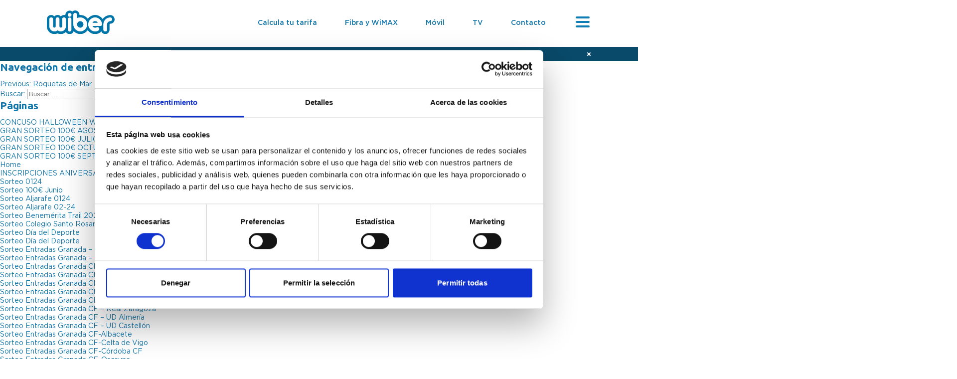

--- FILE ---
content_type: text/html; charset=UTF-8
request_url: https://wiber.es/tienda/coria-del-rio/
body_size: 9608
content:
<!doctype html>
<html lang="es">
<head>
	<meta charset="UTF-8">
	<meta name="viewport" content="width=device-width, initial-scale=1">
	<link rel="profile" href="https://gmpg.org/xfn/11">
	<meta name='robots' content='index, follow, max-image-preview:large, max-snippet:-1, max-video-preview:-1' />

	<!-- This site is optimized with the Yoast SEO plugin v20.6 - https://yoast.com/wordpress/plugins/seo/ -->
	<title>Coria del Río - Wiber</title>
	<link rel="canonical" href="https://wiber.es/tienda/coria-del-rio/" />
	<meta property="og:locale" content="es_ES" />
	<meta property="og:type" content="article" />
	<meta property="og:title" content="Coria del Río - Wiber" />
	<meta property="og:url" content="https://wiber.es/tienda/coria-del-rio/" />
	<meta property="og:site_name" content="Wiber" />
	<meta property="article:publisher" content="https://www.facebook.com/wiberfibraoptica/" />
	<meta property="article:modified_time" content="2022-11-21T14:59:05+00:00" />
	<meta property="og:image" content="https://wiber.es/wp-content/uploads/2022/11/coria.jpg" />
	<meta property="og:image:width" content="390" />
	<meta property="og:image:height" content="200" />
	<meta property="og:image:type" content="image/jpeg" />
	<meta name="twitter:card" content="summary_large_image" />
	<script type="application/ld+json" class="yoast-schema-graph">{"@context":"https://schema.org","@graph":[{"@type":"WebPage","@id":"https://wiber.es/tienda/coria-del-rio/","url":"https://wiber.es/tienda/coria-del-rio/","name":"Coria del Río - Wiber","isPartOf":{"@id":"https://wiber.es/#website"},"primaryImageOfPage":{"@id":"https://wiber.es/tienda/coria-del-rio/#primaryimage"},"image":{"@id":"https://wiber.es/tienda/coria-del-rio/#primaryimage"},"thumbnailUrl":"https://wiber.es/wp-content/uploads/2022/11/coria.jpg","datePublished":"2022-11-21T14:51:51+00:00","dateModified":"2022-11-21T14:59:05+00:00","breadcrumb":{"@id":"https://wiber.es/tienda/coria-del-rio/#breadcrumb"},"inLanguage":"es","potentialAction":[{"@type":"ReadAction","target":["https://wiber.es/tienda/coria-del-rio/"]}]},{"@type":"ImageObject","inLanguage":"es","@id":"https://wiber.es/tienda/coria-del-rio/#primaryimage","url":"https://wiber.es/wp-content/uploads/2022/11/coria.jpg","contentUrl":"https://wiber.es/wp-content/uploads/2022/11/coria.jpg","width":390,"height":200},{"@type":"BreadcrumbList","@id":"https://wiber.es/tienda/coria-del-rio/#breadcrumb","itemListElement":[{"@type":"ListItem","position":1,"name":"Portada","item":"https://wiber.es/"},{"@type":"ListItem","position":2,"name":"Coria del Río"}]},{"@type":"WebSite","@id":"https://wiber.es/#website","url":"https://wiber.es/","name":"Wiber","description":"Fibra óptica, móvil y mucho más","publisher":{"@id":"https://wiber.es/#organization"},"potentialAction":[{"@type":"SearchAction","target":{"@type":"EntryPoint","urlTemplate":"https://wiber.es/?s={search_term_string}"},"query-input":"required name=search_term_string"}],"inLanguage":"es"},{"@type":"Organization","@id":"https://wiber.es/#organization","name":"Wiber Fibra Óptica","url":"https://wiber.es/","logo":{"@type":"ImageObject","inLanguage":"es","@id":"https://wiber.es/#/schema/logo/image/","url":"https://wiber.es/wp-content/uploads/2022/11/cropped-w-de-wiber-2.png","contentUrl":"https://wiber.es/wp-content/uploads/2022/11/cropped-w-de-wiber-2.png","width":512,"height":512,"caption":"Wiber Fibra Óptica"},"image":{"@id":"https://wiber.es/#/schema/logo/image/"},"sameAs":["https://www.facebook.com/wiberfibraoptica/","https://www.instagram.com/wiberfibra/"]}]}</script>
	<!-- / Yoast SEO plugin. -->


<link rel='dns-prefetch' href='//cdnjs.cloudflare.com' />
<link rel="alternate" type="application/rss+xml" title="Wiber &raquo; Feed" href="https://wiber.es/feed/" />
<link rel="alternate" title="oEmbed (JSON)" type="application/json+oembed" href="https://wiber.es/wp-json/oembed/1.0/embed?url=https%3A%2F%2Fwiber.es%2Ftienda%2Fcoria-del-rio%2F" />
<link rel="alternate" title="oEmbed (XML)" type="text/xml+oembed" href="https://wiber.es/wp-json/oembed/1.0/embed?url=https%3A%2F%2Fwiber.es%2Ftienda%2Fcoria-del-rio%2F&#038;format=xml" />
<style id='wp-img-auto-sizes-contain-inline-css'>
img:is([sizes=auto i],[sizes^="auto," i]){contain-intrinsic-size:3000px 1500px}
/*# sourceURL=wp-img-auto-sizes-contain-inline-css */
</style>
<style id='wp-emoji-styles-inline-css'>

	img.wp-smiley, img.emoji {
		display: inline !important;
		border: none !important;
		box-shadow: none !important;
		height: 1em !important;
		width: 1em !important;
		margin: 0 0.07em !important;
		vertical-align: -0.1em !important;
		background: none !important;
		padding: 0 !important;
	}
/*# sourceURL=wp-emoji-styles-inline-css */
</style>
<link rel='stylesheet' id='contact-form-7-css' href='https://wiber.es/wp-content/plugins/contact-form-7/includes/css/styles.css?ver=5.7.6' media='all' />
<link rel='stylesheet' id='estilos-css' href='https://wiber.es/wp-content/themes/wiber2022/css/estilos.css?ver=1.0' media='all' />
<link rel='stylesheet' id='swiper-css' href='https://wiber.es/wp-content/themes/wiber2022/css/swiper.min.css?ver=1.0' media='all' />
<script src="https://wiber.es/wp-content/themes/wiber2022/js/swiper.min.js?ver=1.0" id="swiper-js"></script>
<script src="https://cdnjs.cloudflare.com/ajax/libs/gsap/3.11.4/gsap.min.js?ver=1.0" id="gsap-js"></script>
<link rel="https://api.w.org/" href="https://wiber.es/wp-json/" /><link rel="alternate" title="JSON" type="application/json" href="https://wiber.es/wp-json/wp/v2/tienda/197" /><link rel="EditURI" type="application/rsd+xml" title="RSD" href="https://wiber.es/xmlrpc.php?rsd" />
<meta name="generator" content="WordPress 6.9" />
<link rel='shortlink' href='https://wiber.es/?p=197' />
<link rel="icon" href="https://wiber.es/wp-content/uploads/2022/11/cropped-w-de-wiber-2-32x32.png" sizes="32x32" />
<link rel="icon" href="https://wiber.es/wp-content/uploads/2022/11/cropped-w-de-wiber-2-192x192.png" sizes="192x192" />
<link rel="apple-touch-icon" href="https://wiber.es/wp-content/uploads/2022/11/cropped-w-de-wiber-2-180x180.png" />
<meta name="msapplication-TileImage" content="https://wiber.es/wp-content/uploads/2022/11/cropped-w-de-wiber-2-270x270.png" />

	<!-- Google Tag Manager -->
	<script>(function(w,d,s,l,i){w[l]=w[l]||[];w[l].push({'gtm.start':
	new Date().getTime(),event:'gtm.js'});var f=d.getElementsByTagName(s)[0],
	j=d.createElement(s),dl=l!='dataLayer'?'&l='+l:'';j.async=true;j.src=
	'https://www.googletagmanager.com/gtm.js?id='+i+dl;f.parentNode.insertBefore(j,f);
	})(window,document,'script','dataLayer','GTM-T4K5ZK7');</script>
	<!-- End Google Tag Manager -->
	<!-- Google tag (gtag.js) -->
	<script async src="https://www.googletagmanager.com/gtag/js?id=AW-11124099510"></script>
	<script>
	  window.dataLayer = window.dataLayer || [];
	  function gtag(){dataLayer.push(arguments);}
	  gtag('js', new Date());

	  gtag('config', 'AW-11124099510');
	</script>
<style id='global-styles-inline-css'>
:root{--wp--preset--aspect-ratio--square: 1;--wp--preset--aspect-ratio--4-3: 4/3;--wp--preset--aspect-ratio--3-4: 3/4;--wp--preset--aspect-ratio--3-2: 3/2;--wp--preset--aspect-ratio--2-3: 2/3;--wp--preset--aspect-ratio--16-9: 16/9;--wp--preset--aspect-ratio--9-16: 9/16;--wp--preset--color--black: #000000;--wp--preset--color--cyan-bluish-gray: #abb8c3;--wp--preset--color--white: #ffffff;--wp--preset--color--pale-pink: #f78da7;--wp--preset--color--vivid-red: #cf2e2e;--wp--preset--color--luminous-vivid-orange: #ff6900;--wp--preset--color--luminous-vivid-amber: #fcb900;--wp--preset--color--light-green-cyan: #7bdcb5;--wp--preset--color--vivid-green-cyan: #00d084;--wp--preset--color--pale-cyan-blue: #8ed1fc;--wp--preset--color--vivid-cyan-blue: #0693e3;--wp--preset--color--vivid-purple: #9b51e0;--wp--preset--gradient--vivid-cyan-blue-to-vivid-purple: linear-gradient(135deg,rgb(6,147,227) 0%,rgb(155,81,224) 100%);--wp--preset--gradient--light-green-cyan-to-vivid-green-cyan: linear-gradient(135deg,rgb(122,220,180) 0%,rgb(0,208,130) 100%);--wp--preset--gradient--luminous-vivid-amber-to-luminous-vivid-orange: linear-gradient(135deg,rgb(252,185,0) 0%,rgb(255,105,0) 100%);--wp--preset--gradient--luminous-vivid-orange-to-vivid-red: linear-gradient(135deg,rgb(255,105,0) 0%,rgb(207,46,46) 100%);--wp--preset--gradient--very-light-gray-to-cyan-bluish-gray: linear-gradient(135deg,rgb(238,238,238) 0%,rgb(169,184,195) 100%);--wp--preset--gradient--cool-to-warm-spectrum: linear-gradient(135deg,rgb(74,234,220) 0%,rgb(151,120,209) 20%,rgb(207,42,186) 40%,rgb(238,44,130) 60%,rgb(251,105,98) 80%,rgb(254,248,76) 100%);--wp--preset--gradient--blush-light-purple: linear-gradient(135deg,rgb(255,206,236) 0%,rgb(152,150,240) 100%);--wp--preset--gradient--blush-bordeaux: linear-gradient(135deg,rgb(254,205,165) 0%,rgb(254,45,45) 50%,rgb(107,0,62) 100%);--wp--preset--gradient--luminous-dusk: linear-gradient(135deg,rgb(255,203,112) 0%,rgb(199,81,192) 50%,rgb(65,88,208) 100%);--wp--preset--gradient--pale-ocean: linear-gradient(135deg,rgb(255,245,203) 0%,rgb(182,227,212) 50%,rgb(51,167,181) 100%);--wp--preset--gradient--electric-grass: linear-gradient(135deg,rgb(202,248,128) 0%,rgb(113,206,126) 100%);--wp--preset--gradient--midnight: linear-gradient(135deg,rgb(2,3,129) 0%,rgb(40,116,252) 100%);--wp--preset--font-size--small: 13px;--wp--preset--font-size--medium: 20px;--wp--preset--font-size--large: 36px;--wp--preset--font-size--x-large: 42px;--wp--preset--spacing--20: 0.44rem;--wp--preset--spacing--30: 0.67rem;--wp--preset--spacing--40: 1rem;--wp--preset--spacing--50: 1.5rem;--wp--preset--spacing--60: 2.25rem;--wp--preset--spacing--70: 3.38rem;--wp--preset--spacing--80: 5.06rem;--wp--preset--shadow--natural: 6px 6px 9px rgba(0, 0, 0, 0.2);--wp--preset--shadow--deep: 12px 12px 50px rgba(0, 0, 0, 0.4);--wp--preset--shadow--sharp: 6px 6px 0px rgba(0, 0, 0, 0.2);--wp--preset--shadow--outlined: 6px 6px 0px -3px rgb(255, 255, 255), 6px 6px rgb(0, 0, 0);--wp--preset--shadow--crisp: 6px 6px 0px rgb(0, 0, 0);}:where(.is-layout-flex){gap: 0.5em;}:where(.is-layout-grid){gap: 0.5em;}body .is-layout-flex{display: flex;}.is-layout-flex{flex-wrap: wrap;align-items: center;}.is-layout-flex > :is(*, div){margin: 0;}body .is-layout-grid{display: grid;}.is-layout-grid > :is(*, div){margin: 0;}:where(.wp-block-columns.is-layout-flex){gap: 2em;}:where(.wp-block-columns.is-layout-grid){gap: 2em;}:where(.wp-block-post-template.is-layout-flex){gap: 1.25em;}:where(.wp-block-post-template.is-layout-grid){gap: 1.25em;}.has-black-color{color: var(--wp--preset--color--black) !important;}.has-cyan-bluish-gray-color{color: var(--wp--preset--color--cyan-bluish-gray) !important;}.has-white-color{color: var(--wp--preset--color--white) !important;}.has-pale-pink-color{color: var(--wp--preset--color--pale-pink) !important;}.has-vivid-red-color{color: var(--wp--preset--color--vivid-red) !important;}.has-luminous-vivid-orange-color{color: var(--wp--preset--color--luminous-vivid-orange) !important;}.has-luminous-vivid-amber-color{color: var(--wp--preset--color--luminous-vivid-amber) !important;}.has-light-green-cyan-color{color: var(--wp--preset--color--light-green-cyan) !important;}.has-vivid-green-cyan-color{color: var(--wp--preset--color--vivid-green-cyan) !important;}.has-pale-cyan-blue-color{color: var(--wp--preset--color--pale-cyan-blue) !important;}.has-vivid-cyan-blue-color{color: var(--wp--preset--color--vivid-cyan-blue) !important;}.has-vivid-purple-color{color: var(--wp--preset--color--vivid-purple) !important;}.has-black-background-color{background-color: var(--wp--preset--color--black) !important;}.has-cyan-bluish-gray-background-color{background-color: var(--wp--preset--color--cyan-bluish-gray) !important;}.has-white-background-color{background-color: var(--wp--preset--color--white) !important;}.has-pale-pink-background-color{background-color: var(--wp--preset--color--pale-pink) !important;}.has-vivid-red-background-color{background-color: var(--wp--preset--color--vivid-red) !important;}.has-luminous-vivid-orange-background-color{background-color: var(--wp--preset--color--luminous-vivid-orange) !important;}.has-luminous-vivid-amber-background-color{background-color: var(--wp--preset--color--luminous-vivid-amber) !important;}.has-light-green-cyan-background-color{background-color: var(--wp--preset--color--light-green-cyan) !important;}.has-vivid-green-cyan-background-color{background-color: var(--wp--preset--color--vivid-green-cyan) !important;}.has-pale-cyan-blue-background-color{background-color: var(--wp--preset--color--pale-cyan-blue) !important;}.has-vivid-cyan-blue-background-color{background-color: var(--wp--preset--color--vivid-cyan-blue) !important;}.has-vivid-purple-background-color{background-color: var(--wp--preset--color--vivid-purple) !important;}.has-black-border-color{border-color: var(--wp--preset--color--black) !important;}.has-cyan-bluish-gray-border-color{border-color: var(--wp--preset--color--cyan-bluish-gray) !important;}.has-white-border-color{border-color: var(--wp--preset--color--white) !important;}.has-pale-pink-border-color{border-color: var(--wp--preset--color--pale-pink) !important;}.has-vivid-red-border-color{border-color: var(--wp--preset--color--vivid-red) !important;}.has-luminous-vivid-orange-border-color{border-color: var(--wp--preset--color--luminous-vivid-orange) !important;}.has-luminous-vivid-amber-border-color{border-color: var(--wp--preset--color--luminous-vivid-amber) !important;}.has-light-green-cyan-border-color{border-color: var(--wp--preset--color--light-green-cyan) !important;}.has-vivid-green-cyan-border-color{border-color: var(--wp--preset--color--vivid-green-cyan) !important;}.has-pale-cyan-blue-border-color{border-color: var(--wp--preset--color--pale-cyan-blue) !important;}.has-vivid-cyan-blue-border-color{border-color: var(--wp--preset--color--vivid-cyan-blue) !important;}.has-vivid-purple-border-color{border-color: var(--wp--preset--color--vivid-purple) !important;}.has-vivid-cyan-blue-to-vivid-purple-gradient-background{background: var(--wp--preset--gradient--vivid-cyan-blue-to-vivid-purple) !important;}.has-light-green-cyan-to-vivid-green-cyan-gradient-background{background: var(--wp--preset--gradient--light-green-cyan-to-vivid-green-cyan) !important;}.has-luminous-vivid-amber-to-luminous-vivid-orange-gradient-background{background: var(--wp--preset--gradient--luminous-vivid-amber-to-luminous-vivid-orange) !important;}.has-luminous-vivid-orange-to-vivid-red-gradient-background{background: var(--wp--preset--gradient--luminous-vivid-orange-to-vivid-red) !important;}.has-very-light-gray-to-cyan-bluish-gray-gradient-background{background: var(--wp--preset--gradient--very-light-gray-to-cyan-bluish-gray) !important;}.has-cool-to-warm-spectrum-gradient-background{background: var(--wp--preset--gradient--cool-to-warm-spectrum) !important;}.has-blush-light-purple-gradient-background{background: var(--wp--preset--gradient--blush-light-purple) !important;}.has-blush-bordeaux-gradient-background{background: var(--wp--preset--gradient--blush-bordeaux) !important;}.has-luminous-dusk-gradient-background{background: var(--wp--preset--gradient--luminous-dusk) !important;}.has-pale-ocean-gradient-background{background: var(--wp--preset--gradient--pale-ocean) !important;}.has-electric-grass-gradient-background{background: var(--wp--preset--gradient--electric-grass) !important;}.has-midnight-gradient-background{background: var(--wp--preset--gradient--midnight) !important;}.has-small-font-size{font-size: var(--wp--preset--font-size--small) !important;}.has-medium-font-size{font-size: var(--wp--preset--font-size--medium) !important;}.has-large-font-size{font-size: var(--wp--preset--font-size--large) !important;}.has-x-large-font-size{font-size: var(--wp--preset--font-size--x-large) !important;}
/*# sourceURL=global-styles-inline-css */
</style>
</head>

<body class="wp-singular tienda-template-default single single-tienda postid-197 wp-theme-wiber2022">
	<!-- Google Tag Manager (noscript) -->
	<noscript><iframe src="https://www.googletagmanager.com/ns.html?id=GTM-T4K5ZK7"
	height="0" width="0" style="display:none;visibility:hidden"></iframe></noscript>
	<!-- End Google Tag Manager (noscript) -->

	<header>
		<section class="head container">
			<a href="https://wiber.es">
				<img src="https://wiber.es/wp-content/themes/wiber2022/images/logo_wiber.svg" alt="Wiber">
			</a>
			<ul id="menu-principal" class="menu"><li id="menu-item-159" class="menu-item menu-item-type-post_type menu-item-object-page menu-item-159"><a href="https://wiber.es/calcula-tu-tarifa/">Calcula tu tarifa</a></li>
<li id="menu-item-27" class="menu-item menu-item-type-post_type menu-item-object-page menu-item-27"><a href="https://wiber.es/fibra/">Fibra y WiMAX</a></li>
<li id="menu-item-158" class="menu-item menu-item-type-post_type menu-item-object-page menu-item-158"><a href="https://wiber.es/movil/">Móvil</a></li>
<li id="menu-item-400" class="menu-item menu-item-type-post_type menu-item-object-page menu-item-400"><a href="https://wiber.es/television/">TV</a></li>
<li id="menu-item-252" class="menu-item menu-item-type-post_type menu-item-object-page menu-item-252"><a href="https://wiber.es/contacto/">Contacto</a></li>
</ul>			<div class="hamburger hamburger--squeeze ">
				<div class="hamburger-box"> <div class="hamburger-inner"></div></div>
			</div>
		</section>
		<section class="menu_collapse">
			<span class="out"></span>
			<div class="wrap">
				<div class="group-menus">
					<div class="user">
											</div>
					<div class="servicios">
						<p>Servicios</p>
						<ul id="menu-servicios" class="menu"><li id="menu-item-164" class="menu-item menu-item-type-post_type menu-item-object-page menu-item-164"><a href="https://wiber.es/fibra/">Fibra Óptica</a></li>
<li id="menu-item-162" class="menu-item menu-item-type-post_type menu-item-object-page menu-item-162"><a href="https://wiber.es/movil/">Móvil</a></li>
<li id="menu-item-401" class="menu-item menu-item-type-post_type menu-item-object-page menu-item-401"><a href="https://wiber.es/television/">TV</a></li>
<li id="menu-item-163" class="menu-item menu-item-type-post_type menu-item-object-page menu-item-163"><a href="https://wiber.es/calcula-tu-tarifa/">Calcula tu tarifa</a></li>
</ul>					</div>
					<div class="somos">
						<p>Somos Wiber</p>
						<ul id="menu-somos" class="menu"><li id="menu-item-207" class="menu-item menu-item-type-post_type menu-item-object-page menu-item-207"><a href="https://wiber.es/tiendas/">Tiendas</a></li>
<li id="menu-item-236" class="menu-item menu-item-type-post_type menu-item-object-page menu-item-236"><a href="https://wiber.es/contacto/">Contacto</a></li>
<li id="menu-item-453" class="menu-item menu-item-type-custom menu-item-object-custom menu-item-453"><a target="_blank" href="https://wiber.bizneohr.com/whistleblowing-channel">Canal de denuncias</a></li>
</ul>					</div>
					<div class="otros">
						<p>No te lo pierdas</p>
						<ul id="menu-no-te-pierdas" class="menu"><li id="menu-item-169" class="menu-item menu-item-type-post_type menu-item-object-page menu-item-169"><a href="https://wiber.es/faqs/">FAQs</a></li>
</ul>					</div>
					<div class="llamanos">
						<p>Llamanos</p>
						<a class="llamada_conv" href="tel:+34900264884">900 264 884</a>
					</div>
				</div>
				<div class="rrss">
					<ul id="menu-redes-sociales" class="menu"><li id="menu-item-142" class="inst menu-item menu-item-type-custom menu-item-object-custom menu-item-142"><a target="_blank" href="https://www.instagram.com/wiberfibra/">Instagram</a></li>
<li id="menu-item-141" class="fb menu-item menu-item-type-custom menu-item-object-custom menu-item-141"><a target="_blank" href="https://www.facebook.com/wiberfibraoptica/">Facebook</a></li>
<li id="menu-item-144" class="wsp whatsapp_conv menu-item menu-item-type-custom menu-item-object-custom menu-item-144"><a target="_blank" href="https://web.whatsapp.com/send?phone=34601643642&#038;text=Consulta%20desde%20la%20Web:">WhatsApp</a></li>
</ul>				</div>
			</div>
		</section>
		<section class="call_me">
			<div class="container">
				<a href="" class="close">+</a>
				<p>¿Quieres que te ayudemos a elegir la mejor tarifa para ti? Llámanos al <a class="llamada_conv" href="tel:+34900264884">900 264 884</a> o te <a href="#"class="showLlamada">llamamos nosotros</a>.</p>
			</div>
		</section>
	</header>

	<div class="popup popup-llamada">
		<div class="popup__wrap-text popup-llamada__wrap-text">
			<div class="popup__close close-popup">+</div>
			
<div class="wpcf7 no-js" id="wpcf7-f694-o1" lang="es-ES" dir="ltr">
<div class="screen-reader-response"><p role="status" aria-live="polite" aria-atomic="true"></p> <ul></ul></div>
<form action="/tienda/coria-del-rio/#wpcf7-f694-o1" method="post" class="wpcf7-form init" aria-label="Formulario de contacto" novalidate="novalidate" data-status="init">
<div style="display: none;">
<input type="hidden" name="_wpcf7" value="694" />
<input type="hidden" name="_wpcf7_version" value="5.7.6" />
<input type="hidden" name="_wpcf7_locale" value="es_ES" />
<input type="hidden" name="_wpcf7_unit_tag" value="wpcf7-f694-o1" />
<input type="hidden" name="_wpcf7_container_post" value="0" />
<input type="hidden" name="_wpcf7_posted_data_hash" value="" />
<input type="hidden" name="_wpcf7_recaptcha_response" value="" />
</div>
<span class="on">
  <div class="popup-llamada__title">Te llamamos</div>
  <p class="popup-llamada__p">De lunes a domingo de 9:00 a 21:00 h.</p>
  <span class="wpcf7-form-control-wrap" data-name="telefono"><input size="40" class="wpcf7-form-control wpcf7-text wpcf7-validates-as-required popup-llamada__input" aria-required="true" aria-invalid="false" placeholder="Introduce tu número" value="" type="text" name="telefono" /></span>
  <input class="wpcf7-form-control has-spinner wpcf7-submit btn block popup-llamada__submit" type="submit" value="Llámame gratis" />
</span>

<span class="off">
  <div class="popup-llamada__title">¡Muchas gracias!</div>
  <p class="popup-llamada__p">Nos pondremos en contacto contigo en breve. 
Recuerda que nuestro horario es de lunes a domingo de 9:00 a 21:00 h.</p>
  <a href="#" class="btn close-popup popup-llamada__a">Cerrar</a>
</span>

<p class="popup-llamada__legal">En Wiber vamos a tratar tus datos para informarte de nuestros servicios. Puedes ejercitar tus derechos en <a href="mailto:info@wiber.es">info@wiber.es</a>. Más info en <a href="#">política de privacidad</a>.</p><div class="wpcf7-response-output" aria-hidden="true"></div>
</form>
</div>
		</div>
	</div>

	<main id="primary" class="site-main">

		
	<nav class="navigation post-navigation" aria-label="Entradas">
		<h2 class="screen-reader-text">Navegación de entradas</h2>
		<div class="nav-links"><div class="nav-previous"><a href="https://wiber.es/tienda/almunecar3/" rel="prev"><span class="nav-subtitle">Previous:</span> <span class="nav-title">Roquetas de Mar</span></a></div></div>
	</nav>
	</main><!-- #main -->

	<div id="sidebar" role="complementary">
		<ul>
						<li>
				<form role="search" method="get" class="search-form" action="https://wiber.es/">
				<label>
					<span class="screen-reader-text">Buscar:</span>
					<input type="search" class="search-field" placeholder="Buscar &hellip;" value="" name="s" />
				</label>
				<input type="submit" class="search-submit" value="Buscar" />
			</form>			</li>

			<!-- Author information is disabled per default. Uncomment and fill in your details if you want to use it.
			<li><h2>Autor</h2>
			<p>A little something about you, the author. Nothing lengthy, just an overview.</p>
			</li>
			-->

						</ul>
		<ul role="navigation">
				<li class="pagenav"><h2>Páginas</h2><ul><li class="page_item page-item-918"><a href="https://wiber.es/concurso-halloween-wiber/">CONCUSO HALLOWEEN WIBER</a></li>
<li class="page_item page-item-884"><a href="https://wiber.es/gran-sorteo-100e-agosto/">GRAN SORTEO 100€ AGOSTO</a></li>
<li class="page_item page-item-867"><a href="https://wiber.es/sorteogeneral-julio/">GRAN SORTEO 100€ JULIO</a></li>
<li class="page_item page-item-901"><a href="https://wiber.es/gran-sorteo-100e-octubre/">GRAN SORTEO 100€ OCTUBRE</a></li>
<li class="page_item page-item-889"><a href="https://wiber.es/gran-sorteo-100e-septiembre/">GRAN SORTEO 100€ SEPTIEMBRE</a></li>
<li class="page_item page-item-12"><a href="https://wiber.es/">Home</a></li>
<li class="page_item page-item-579"><a href="https://wiber.es/aniversario-o2/">INSCRIPCIONES ANIVERSARIO O2</a></li>
<li class="page_item page-item-458"><a href="https://wiber.es/sorteo-0124/">Sorteo 0124</a></li>
<li class="page_item page-item-853"><a href="https://wiber.es/sorteo-100e-junio/">Sorteo 100€ Junio</a></li>
<li class="page_item page-item-488"><a href="https://wiber.es/sorteo-aljarafe-01/">Sorteo Aljarafe 0124</a></li>
<li class="page_item page-item-558"><a href="https://wiber.es/sorteo-aljarafe-0224/">Sorteo Aljarafe 02-24</a></li>
<li class="page_item page-item-632"><a href="https://wiber.es/sorteo-benemerita-trail-24/">Sorteo Benemérita Trail 2024</a></li>
<li class="page_item page-item-832"><a href="https://wiber.es/sorteo-1-bono-inditex/">Sorteo Colegio Santo Rosario</a></li>
<li class="page_item page-item-560"><a href="https://wiber.es/diadeldeporte24-atarfe/">Sorteo Día del Deporte</a></li>
<li class="page_item page-item-562"><a href="https://wiber.es/sorteo-dia-del-deporte/">Sorteo Día del Deporte</a></li>
<li class="page_item page-item-611"><a href="https://wiber.es/sorteo-entradas-granada-malaga/">Sorteo Entradas Granada &#8211; Málaga</a></li>
<li class="page_item page-item-661"><a href="https://wiber.es/sorteo-entradas-granada-tenerife/">Sorteo Entradas Granada &#8211; Tenerife</a></li>
<li class="page_item page-item-683"><a href="https://wiber.es/sorteo-entradas-granada-cf-cadiz-cf/">Sorteo Entradas Granada CF &#8211; Cádiz CF</a></li>
<li class="page_item page-item-677"><a href="https://wiber.es/sorteo-entradas-granada-cf-eldense/">Sorteo Entradas Granada CF &#8211; Eldense</a></li>
<li class="page_item page-item-710"><a href="https://wiber.es/sorteo-entradas-granada-cf-fc-cartagena/">Sorteo Entradas Granada CF &#8211; FC Cartagena</a></li>
<li class="page_item page-item-696"><a href="https://wiber.es/sorteo-entradas-granada-racing-2/">Sorteo Entradas Granada Cf &#8211; R. Racing Club</a></li>
<li class="page_item page-item-740"><a href="https://wiber.es/sorteo-entradas-granada-cf-real-sporting-de-gijon/">Sorteo Entradas Granada CF &#8211; Real Sporting de Gijón</a></li>
<li class="page_item page-item-755"><a href="https://wiber.es/sorteo-entradas-granada-cf-real-zaragoza/">Sorteo Entradas Granada CF &#8211; Real Zaragoza</a></li>
<li class="page_item page-item-786"><a href="https://wiber.es/sorteo-entradas-granada-cf-ud-almeria/">Sorteo Entradas Granada CF &#8211; UD Almería</a></li>
<li class="page_item page-item-847"><a href="https://wiber.es/sorteo-entradas-granada-cf-ud-castellon/">Sorteo Entradas Granada CF &#8211; UD Castellón</a></li>
<li class="page_item page-item-597"><a href="https://wiber.es/sorteo-entradas-granada-albacete/">Sorteo Entradas Granada CF-Albacete</a></li>
<li class="page_item page-item-546"><a href="https://wiber.es/sorteo-entradas-granada-cf-celta/">Sorteo Entradas Granada CF-Celta de Vigo</a></li>
<li class="page_item page-item-653"><a href="https://wiber.es/sorteo-entradas-granada-cf-cordoba-cf/">Sorteo Entradas Granada CF-Córdoba CF</a></li>
<li class="page_item page-item-524"><a href="https://wiber.es/sorteo-entradas-granada-osasuna/">Sorteo Entradas Granada CF-Osasuna</a></li>
<li class="page_item page-item-498"><a href="https://wiber.es/sorteo-entradas-granada-realsociedad/">Sorteo Entradas Granada CF-Real Sociedad</a></li>
<li class="page_item page-item-668"><a href="https://wiber.es/sorteo-entradas-granada-cf-ud-levante/">Sorteo Entradas Granada CF-UD Levante</a></li>
<li class="page_item page-item-481"><a href="https://wiber.es/sorteo-valencia/">Sorteo Entradas Granada CF-Valencia CF</a></li>
<li class="page_item page-item-600"><a href="https://wiber.es/sorteo-entradas-granada-cf-huesca/">Sorteo Entradas Granada SD Huesca</a></li>
<li class="page_item page-item-536"><a href="https://wiber.es/sorteo-entradas-granada-barcelona/">Sorteo Entradas Granada-Barcelona Liga F</a></li>
<li class="page_item page-item-761"><a href="https://wiber.es/sorteo-semifinal-copareina/">Sorteo entradas Semifinal Copa de la Reina</a></li>
<li class="page_item page-item-748"><a href="https://wiber.es/sorteo-express-entradas-femenino-granada-cf-atletico-de-madrid/">Sorteo Exprés Entradas Femenino Granada CF &#8211; Atlético de Madrid</a></li>
<li class="page_item page-item-626"><a href="https://wiber.es/sorteo-fgm24/">Sorteo FGM&#8217;24</a></li>
<li class="page_item page-item-826"><a href="https://wiber.es/sorteo-granada-cf-elche-cf/">Sorteo Granada CF &#8211; Elche CF</a></li>
<li class="page_item page-item-840"><a href="https://wiber.es/sorteo-granada-cf-eibar-sd-2/">Sorteo Granada CF &#8211; SD Eibar</a></li>
<li class="page_item page-item-510"><a href="https://wiber.es/ecama/">Sorteo GRANADOWN</a></li>
<li class="page_item page-item-492"><a href="https://wiber.es/sorteo-padremarcelino/">Sorteo Padre Marcelino</a></li>
<li class="page_item page-item-542"><a href="https://wiber.es/sorteo-partido-granada-cf-celta/">Sorteo Partido Granada CF- Celta de Vigo</a></li>
<li class="page_item page-item-517"><a href="https://wiber.es/sorteo-granada-osasuna/">Sorteo Partido Granada CF- Osasuna</a></li>
<li class="page_item page-item-502"><a href="https://wiber.es/sorteo-poniente01/">Sorteo Poniente 01</a></li>
<li class="page_item page-item-531"><a href="https://wiber.es/sorteo-poniente-02/">Sorteo Poniente 02</a></li>
<li class="page_item page-item-590"><a href="https://wiber.es/poniente-2/">Sorteo Poniente 2</a></li>
<li class="page_item page-item-719"><a href="https://wiber.es/sorteo-semana-santa-wiber/">Sorteo Semana Santa Wiber</a></li>
<li class="page_item page-item-551"><a href="https://wiber.es/salon-inmobiliario/">Sorteo Tu Hogar en la Costa Tropical</a></li>
<li class="page_item page-item-643"><a href="https://wiber.es/sorteo-wiber-citypix-2024/">Sorteo Wiber-Citypix 2024</a></li>
<li class="page_item page-item-340"><a href="https://wiber.es/television/">Televisión</a></li>
<li class="page_item page-item-178"><a href="https://wiber.es/tiendas/">Tiendas</a></li>
<li class="page_item page-item-150"><a href="https://wiber.es/calcula-tu-tarifa/">Calcula tu tarifa</a></li>
<li class="page_item page-item-14"><a href="https://wiber.es/fibra/">Fibra y WiMAX</a></li>
<li class="page_item page-item-153"><a href="https://wiber.es/movil/">Móvil</a></li>
<li class="page_item page-item-154"><a href="https://wiber.es/luz/">Luz</a></li>
<li class="page_item page-item-220"><a href="https://wiber.es/contacto/">Contacto</a></li>
<li class="page_item page-item-17"><a href="https://wiber.es/faqs/">FAQs</a></li>
<li class="page_item page-item-29"><a href="https://wiber.es/politica-de-privacidad/">Aviso legal</a></li>
<li class="page_item page-item-437"><a href="https://wiber.es/condiciones-de-prestacion-de-los-servicios/">Condiciones de Prestación de los Servicios</a></li>
<li class="page_item page-item-133"><a href="https://wiber.es/politica-de-privacidad-2/">Política de privacidad</a></li>
<li class="page_item page-item-134"><a href="https://wiber.es/politica-de-cookies/">Política de cookies</a></li>
</ul></li>
			<li><h2>Archivos</h2>
				<ul>
					<li><a href='https://wiber.es/2022/10/'>octubre 2022</a></li>
				</ul>
			</li>

				<li class="categories"><h2>Categorías</h2><ul>	<li class="cat-item cat-item-1"><a href="https://wiber.es/category/sin-categoria/">Sin categoría</a> (1)
</li>
</ul></li>		</ul>
		<ul>
				
					</ul>
	</div>

		<footer>
            <div class="container">
                <div class="logo-rrss">
                    <img src="https://wiber.es/wp-content/themes/wiber2022/images/logo_wiber_blue.svg" alt="Wiber">
                    <div class="rrss">
                        <!-- <a href="#"><img src="https://wiber.es/wp-content/themes/wiber2022/images/icon_inst.svg"></a>
                        <a href="#"><img src="https://wiber.es/wp-content/themes/wiber2022/images/icon_fb.svg"></a>
                        <a href="#"><img src="https://wiber.es/wp-content/themes/wiber2022/images/icon_wsp.svg"></a>
                        <a href="#"><img src="https://wiber.es/wp-content/themes/wiber2022/images/icon_twt.svg"></a> -->
                        <ul id="menu-redes-sociales-1" class="menu"><li class="inst menu-item menu-item-type-custom menu-item-object-custom menu-item-142"><a target="_blank" href="https://www.instagram.com/wiberfibra/">Instagram</a></li>
<li class="fb menu-item menu-item-type-custom menu-item-object-custom menu-item-141"><a target="_blank" href="https://www.facebook.com/wiberfibraoptica/">Facebook</a></li>
<li class="wsp whatsapp_conv menu-item menu-item-type-custom menu-item-object-custom menu-item-144"><a target="_blank" href="https://web.whatsapp.com/send?phone=34601643642&#038;text=Consulta%20desde%20la%20Web:">WhatsApp</a></li>
</ul>                    </div>
                </div>
                <div class="servicios">
                    <p>Servicios</p>
                    <!-- <a href="#">Fibra óptica</a>
                    <a href="#">Móvil</a>
                    <a href="#">Luz</a>
                    <a href="#">Calcula tu tarifa</a> -->
                    <ul id="menu-servicios-1" class="menu"><li class="menu-item menu-item-type-post_type menu-item-object-page menu-item-164"><a href="https://wiber.es/fibra/">Fibra Óptica</a></li>
<li class="menu-item menu-item-type-post_type menu-item-object-page menu-item-162"><a href="https://wiber.es/movil/">Móvil</a></li>
<li class="menu-item menu-item-type-post_type menu-item-object-page menu-item-401"><a href="https://wiber.es/television/">TV</a></li>
<li class="menu-item menu-item-type-post_type menu-item-object-page menu-item-163"><a href="https://wiber.es/calcula-tu-tarifa/">Calcula tu tarifa</a></li>
</ul>                </div>
                <div class="somos">
                    <p>Somos Wiber</p>
                    <!-- <a href="#">Atención al cliente</a>
                    <a href="#">Fibra óptica propia</a>
                    <a href="#">Triple cobertura</a>
                    <a href="#">Tiendas</a> -->
                    <ul id="menu-somos-1" class="menu"><li class="menu-item menu-item-type-post_type menu-item-object-page menu-item-207"><a href="https://wiber.es/tiendas/">Tiendas</a></li>
<li class="menu-item menu-item-type-post_type menu-item-object-page menu-item-236"><a href="https://wiber.es/contacto/">Contacto</a></li>
<li class="menu-item menu-item-type-custom menu-item-object-custom menu-item-453"><a target="_blank" href="https://wiber.bizneohr.com/whistleblowing-channel">Canal de denuncias</a></li>
</ul>                </div>
                <div class="otros">
                    <p>No te lo pierdas</p>
                    <!-- <a href="#">FAQs</a>
                    <a href="#">Blog</a>
                    <a href="#">Empleo</a> -->
                    <ul id="menu-no-te-pierdas-1" class="menu"><li class="menu-item menu-item-type-post_type menu-item-object-page menu-item-169"><a href="https://wiber.es/faqs/">FAQs</a></li>
</ul>                </div>
            </div>
            <div class="legales">
                <!-- <a href="#">Aviso legal</a>
                <a href="#">Política de privacidad</a>
                <a href="#">Política de cookies</a> -->
                <ul id="menu-legales" class="menu"><li id="menu-item-140" class="menu-item menu-item-type-post_type menu-item-object-page menu-item-140"><a href="https://wiber.es/politica-de-privacidad/">Aviso legal</a></li>
<li id="menu-item-139" class="menu-item menu-item-type-post_type menu-item-object-page menu-item-139"><a href="https://wiber.es/politica-de-privacidad-2/">Política de privacidad</a></li>
<li id="menu-item-138" class="menu-item menu-item-type-post_type menu-item-object-page menu-item-138"><a href="https://wiber.es/politica-de-cookies/">Política de cookies</a></li>
<li id="menu-item-452" class="menu-item menu-item-type-custom menu-item-object-custom menu-item-452"><a target="_blank" href="https://wiber.bizneohr.com/whistleblowing-channel">Canal de denuncias</a></li>
</ul>            </div>
        </footer>

	<script type="speculationrules">
{"prefetch":[{"source":"document","where":{"and":[{"href_matches":"/*"},{"not":{"href_matches":["/wp-*.php","/wp-admin/*","/wp-content/uploads/*","/wp-content/*","/wp-content/plugins/*","/wp-content/themes/wiber2022/*","/*\\?(.+)"]}},{"not":{"selector_matches":"a[rel~=\"nofollow\"]"}},{"not":{"selector_matches":".no-prefetch, .no-prefetch a"}}]},"eagerness":"conservative"}]}
</script>
<script src="https://wiber.es/wp-content/plugins/contact-form-7/includes/swv/js/index.js?ver=5.7.6" id="swv-js"></script>
<script id="contact-form-7-js-extra">
var wpcf7 = {"api":{"root":"https://wiber.es/wp-json/","namespace":"contact-form-7/v1"}};
//# sourceURL=contact-form-7-js-extra
</script>
<script src="https://wiber.es/wp-content/plugins/contact-form-7/includes/js/index.js?ver=5.7.6" id="contact-form-7-js"></script>
<script src="https://wiber.es/wp-includes/js/imagesloaded.min.js?ver=5.0.0" id="imagesloaded-js"></script>
<script src="https://wiber.es/wp-includes/js/masonry.min.js?ver=4.2.2" id="masonry-js"></script>
<script src="https://wiber.es/wp-content/themes/wiber2022/js/script.js?ver=1.0" id="script-js"></script>
<script src="https://www.google.com/recaptcha/api.js?render=6LfqQdopAAAAADYkm36BwNI1OEl_ADyl_GPuHqAT&amp;ver=3.0" id="google-recaptcha-js"></script>
<script src="https://wiber.es/wp-includes/js/dist/vendor/wp-polyfill.min.js?ver=3.15.0" id="wp-polyfill-js"></script>
<script id="wpcf7-recaptcha-js-extra">
var wpcf7_recaptcha = {"sitekey":"6LfqQdopAAAAADYkm36BwNI1OEl_ADyl_GPuHqAT","actions":{"homepage":"homepage","contactform":"contactform"}};
//# sourceURL=wpcf7-recaptcha-js-extra
</script>
<script src="https://wiber.es/wp-content/plugins/contact-form-7/modules/recaptcha/index.js?ver=5.7.6" id="wpcf7-recaptcha-js"></script>
<script id="wp-emoji-settings" type="application/json">
{"baseUrl":"https://s.w.org/images/core/emoji/17.0.2/72x72/","ext":".png","svgUrl":"https://s.w.org/images/core/emoji/17.0.2/svg/","svgExt":".svg","source":{"concatemoji":"https://wiber.es/wp-includes/js/wp-emoji-release.min.js?ver=6.9"}}
</script>
<script type="module">
/*! This file is auto-generated */
const a=JSON.parse(document.getElementById("wp-emoji-settings").textContent),o=(window._wpemojiSettings=a,"wpEmojiSettingsSupports"),s=["flag","emoji"];function i(e){try{var t={supportTests:e,timestamp:(new Date).valueOf()};sessionStorage.setItem(o,JSON.stringify(t))}catch(e){}}function c(e,t,n){e.clearRect(0,0,e.canvas.width,e.canvas.height),e.fillText(t,0,0);t=new Uint32Array(e.getImageData(0,0,e.canvas.width,e.canvas.height).data);e.clearRect(0,0,e.canvas.width,e.canvas.height),e.fillText(n,0,0);const a=new Uint32Array(e.getImageData(0,0,e.canvas.width,e.canvas.height).data);return t.every((e,t)=>e===a[t])}function p(e,t){e.clearRect(0,0,e.canvas.width,e.canvas.height),e.fillText(t,0,0);var n=e.getImageData(16,16,1,1);for(let e=0;e<n.data.length;e++)if(0!==n.data[e])return!1;return!0}function u(e,t,n,a){switch(t){case"flag":return n(e,"\ud83c\udff3\ufe0f\u200d\u26a7\ufe0f","\ud83c\udff3\ufe0f\u200b\u26a7\ufe0f")?!1:!n(e,"\ud83c\udde8\ud83c\uddf6","\ud83c\udde8\u200b\ud83c\uddf6")&&!n(e,"\ud83c\udff4\udb40\udc67\udb40\udc62\udb40\udc65\udb40\udc6e\udb40\udc67\udb40\udc7f","\ud83c\udff4\u200b\udb40\udc67\u200b\udb40\udc62\u200b\udb40\udc65\u200b\udb40\udc6e\u200b\udb40\udc67\u200b\udb40\udc7f");case"emoji":return!a(e,"\ud83e\u1fac8")}return!1}function f(e,t,n,a){let r;const o=(r="undefined"!=typeof WorkerGlobalScope&&self instanceof WorkerGlobalScope?new OffscreenCanvas(300,150):document.createElement("canvas")).getContext("2d",{willReadFrequently:!0}),s=(o.textBaseline="top",o.font="600 32px Arial",{});return e.forEach(e=>{s[e]=t(o,e,n,a)}),s}function r(e){var t=document.createElement("script");t.src=e,t.defer=!0,document.head.appendChild(t)}a.supports={everything:!0,everythingExceptFlag:!0},new Promise(t=>{let n=function(){try{var e=JSON.parse(sessionStorage.getItem(o));if("object"==typeof e&&"number"==typeof e.timestamp&&(new Date).valueOf()<e.timestamp+604800&&"object"==typeof e.supportTests)return e.supportTests}catch(e){}return null}();if(!n){if("undefined"!=typeof Worker&&"undefined"!=typeof OffscreenCanvas&&"undefined"!=typeof URL&&URL.createObjectURL&&"undefined"!=typeof Blob)try{var e="postMessage("+f.toString()+"("+[JSON.stringify(s),u.toString(),c.toString(),p.toString()].join(",")+"));",a=new Blob([e],{type:"text/javascript"});const r=new Worker(URL.createObjectURL(a),{name:"wpTestEmojiSupports"});return void(r.onmessage=e=>{i(n=e.data),r.terminate(),t(n)})}catch(e){}i(n=f(s,u,c,p))}t(n)}).then(e=>{for(const n in e)a.supports[n]=e[n],a.supports.everything=a.supports.everything&&a.supports[n],"flag"!==n&&(a.supports.everythingExceptFlag=a.supports.everythingExceptFlag&&a.supports[n]);var t;a.supports.everythingExceptFlag=a.supports.everythingExceptFlag&&!a.supports.flag,a.supports.everything||((t=a.source||{}).concatemoji?r(t.concatemoji):t.wpemoji&&t.twemoji&&(r(t.twemoji),r(t.wpemoji)))});
//# sourceURL=https://wiber.es/wp-includes/js/wp-emoji-loader.min.js
</script>

</body>
</html>


--- FILE ---
content_type: text/html; charset=utf-8
request_url: https://www.google.com/recaptcha/api2/anchor?ar=1&k=6LfqQdopAAAAADYkm36BwNI1OEl_ADyl_GPuHqAT&co=aHR0cHM6Ly93aWJlci5lczo0NDM.&hl=en&v=PoyoqOPhxBO7pBk68S4YbpHZ&size=invisible&anchor-ms=20000&execute-ms=30000&cb=uf6cl5avyh07
body_size: 48741
content:
<!DOCTYPE HTML><html dir="ltr" lang="en"><head><meta http-equiv="Content-Type" content="text/html; charset=UTF-8">
<meta http-equiv="X-UA-Compatible" content="IE=edge">
<title>reCAPTCHA</title>
<style type="text/css">
/* cyrillic-ext */
@font-face {
  font-family: 'Roboto';
  font-style: normal;
  font-weight: 400;
  font-stretch: 100%;
  src: url(//fonts.gstatic.com/s/roboto/v48/KFO7CnqEu92Fr1ME7kSn66aGLdTylUAMa3GUBHMdazTgWw.woff2) format('woff2');
  unicode-range: U+0460-052F, U+1C80-1C8A, U+20B4, U+2DE0-2DFF, U+A640-A69F, U+FE2E-FE2F;
}
/* cyrillic */
@font-face {
  font-family: 'Roboto';
  font-style: normal;
  font-weight: 400;
  font-stretch: 100%;
  src: url(//fonts.gstatic.com/s/roboto/v48/KFO7CnqEu92Fr1ME7kSn66aGLdTylUAMa3iUBHMdazTgWw.woff2) format('woff2');
  unicode-range: U+0301, U+0400-045F, U+0490-0491, U+04B0-04B1, U+2116;
}
/* greek-ext */
@font-face {
  font-family: 'Roboto';
  font-style: normal;
  font-weight: 400;
  font-stretch: 100%;
  src: url(//fonts.gstatic.com/s/roboto/v48/KFO7CnqEu92Fr1ME7kSn66aGLdTylUAMa3CUBHMdazTgWw.woff2) format('woff2');
  unicode-range: U+1F00-1FFF;
}
/* greek */
@font-face {
  font-family: 'Roboto';
  font-style: normal;
  font-weight: 400;
  font-stretch: 100%;
  src: url(//fonts.gstatic.com/s/roboto/v48/KFO7CnqEu92Fr1ME7kSn66aGLdTylUAMa3-UBHMdazTgWw.woff2) format('woff2');
  unicode-range: U+0370-0377, U+037A-037F, U+0384-038A, U+038C, U+038E-03A1, U+03A3-03FF;
}
/* math */
@font-face {
  font-family: 'Roboto';
  font-style: normal;
  font-weight: 400;
  font-stretch: 100%;
  src: url(//fonts.gstatic.com/s/roboto/v48/KFO7CnqEu92Fr1ME7kSn66aGLdTylUAMawCUBHMdazTgWw.woff2) format('woff2');
  unicode-range: U+0302-0303, U+0305, U+0307-0308, U+0310, U+0312, U+0315, U+031A, U+0326-0327, U+032C, U+032F-0330, U+0332-0333, U+0338, U+033A, U+0346, U+034D, U+0391-03A1, U+03A3-03A9, U+03B1-03C9, U+03D1, U+03D5-03D6, U+03F0-03F1, U+03F4-03F5, U+2016-2017, U+2034-2038, U+203C, U+2040, U+2043, U+2047, U+2050, U+2057, U+205F, U+2070-2071, U+2074-208E, U+2090-209C, U+20D0-20DC, U+20E1, U+20E5-20EF, U+2100-2112, U+2114-2115, U+2117-2121, U+2123-214F, U+2190, U+2192, U+2194-21AE, U+21B0-21E5, U+21F1-21F2, U+21F4-2211, U+2213-2214, U+2216-22FF, U+2308-230B, U+2310, U+2319, U+231C-2321, U+2336-237A, U+237C, U+2395, U+239B-23B7, U+23D0, U+23DC-23E1, U+2474-2475, U+25AF, U+25B3, U+25B7, U+25BD, U+25C1, U+25CA, U+25CC, U+25FB, U+266D-266F, U+27C0-27FF, U+2900-2AFF, U+2B0E-2B11, U+2B30-2B4C, U+2BFE, U+3030, U+FF5B, U+FF5D, U+1D400-1D7FF, U+1EE00-1EEFF;
}
/* symbols */
@font-face {
  font-family: 'Roboto';
  font-style: normal;
  font-weight: 400;
  font-stretch: 100%;
  src: url(//fonts.gstatic.com/s/roboto/v48/KFO7CnqEu92Fr1ME7kSn66aGLdTylUAMaxKUBHMdazTgWw.woff2) format('woff2');
  unicode-range: U+0001-000C, U+000E-001F, U+007F-009F, U+20DD-20E0, U+20E2-20E4, U+2150-218F, U+2190, U+2192, U+2194-2199, U+21AF, U+21E6-21F0, U+21F3, U+2218-2219, U+2299, U+22C4-22C6, U+2300-243F, U+2440-244A, U+2460-24FF, U+25A0-27BF, U+2800-28FF, U+2921-2922, U+2981, U+29BF, U+29EB, U+2B00-2BFF, U+4DC0-4DFF, U+FFF9-FFFB, U+10140-1018E, U+10190-1019C, U+101A0, U+101D0-101FD, U+102E0-102FB, U+10E60-10E7E, U+1D2C0-1D2D3, U+1D2E0-1D37F, U+1F000-1F0FF, U+1F100-1F1AD, U+1F1E6-1F1FF, U+1F30D-1F30F, U+1F315, U+1F31C, U+1F31E, U+1F320-1F32C, U+1F336, U+1F378, U+1F37D, U+1F382, U+1F393-1F39F, U+1F3A7-1F3A8, U+1F3AC-1F3AF, U+1F3C2, U+1F3C4-1F3C6, U+1F3CA-1F3CE, U+1F3D4-1F3E0, U+1F3ED, U+1F3F1-1F3F3, U+1F3F5-1F3F7, U+1F408, U+1F415, U+1F41F, U+1F426, U+1F43F, U+1F441-1F442, U+1F444, U+1F446-1F449, U+1F44C-1F44E, U+1F453, U+1F46A, U+1F47D, U+1F4A3, U+1F4B0, U+1F4B3, U+1F4B9, U+1F4BB, U+1F4BF, U+1F4C8-1F4CB, U+1F4D6, U+1F4DA, U+1F4DF, U+1F4E3-1F4E6, U+1F4EA-1F4ED, U+1F4F7, U+1F4F9-1F4FB, U+1F4FD-1F4FE, U+1F503, U+1F507-1F50B, U+1F50D, U+1F512-1F513, U+1F53E-1F54A, U+1F54F-1F5FA, U+1F610, U+1F650-1F67F, U+1F687, U+1F68D, U+1F691, U+1F694, U+1F698, U+1F6AD, U+1F6B2, U+1F6B9-1F6BA, U+1F6BC, U+1F6C6-1F6CF, U+1F6D3-1F6D7, U+1F6E0-1F6EA, U+1F6F0-1F6F3, U+1F6F7-1F6FC, U+1F700-1F7FF, U+1F800-1F80B, U+1F810-1F847, U+1F850-1F859, U+1F860-1F887, U+1F890-1F8AD, U+1F8B0-1F8BB, U+1F8C0-1F8C1, U+1F900-1F90B, U+1F93B, U+1F946, U+1F984, U+1F996, U+1F9E9, U+1FA00-1FA6F, U+1FA70-1FA7C, U+1FA80-1FA89, U+1FA8F-1FAC6, U+1FACE-1FADC, U+1FADF-1FAE9, U+1FAF0-1FAF8, U+1FB00-1FBFF;
}
/* vietnamese */
@font-face {
  font-family: 'Roboto';
  font-style: normal;
  font-weight: 400;
  font-stretch: 100%;
  src: url(//fonts.gstatic.com/s/roboto/v48/KFO7CnqEu92Fr1ME7kSn66aGLdTylUAMa3OUBHMdazTgWw.woff2) format('woff2');
  unicode-range: U+0102-0103, U+0110-0111, U+0128-0129, U+0168-0169, U+01A0-01A1, U+01AF-01B0, U+0300-0301, U+0303-0304, U+0308-0309, U+0323, U+0329, U+1EA0-1EF9, U+20AB;
}
/* latin-ext */
@font-face {
  font-family: 'Roboto';
  font-style: normal;
  font-weight: 400;
  font-stretch: 100%;
  src: url(//fonts.gstatic.com/s/roboto/v48/KFO7CnqEu92Fr1ME7kSn66aGLdTylUAMa3KUBHMdazTgWw.woff2) format('woff2');
  unicode-range: U+0100-02BA, U+02BD-02C5, U+02C7-02CC, U+02CE-02D7, U+02DD-02FF, U+0304, U+0308, U+0329, U+1D00-1DBF, U+1E00-1E9F, U+1EF2-1EFF, U+2020, U+20A0-20AB, U+20AD-20C0, U+2113, U+2C60-2C7F, U+A720-A7FF;
}
/* latin */
@font-face {
  font-family: 'Roboto';
  font-style: normal;
  font-weight: 400;
  font-stretch: 100%;
  src: url(//fonts.gstatic.com/s/roboto/v48/KFO7CnqEu92Fr1ME7kSn66aGLdTylUAMa3yUBHMdazQ.woff2) format('woff2');
  unicode-range: U+0000-00FF, U+0131, U+0152-0153, U+02BB-02BC, U+02C6, U+02DA, U+02DC, U+0304, U+0308, U+0329, U+2000-206F, U+20AC, U+2122, U+2191, U+2193, U+2212, U+2215, U+FEFF, U+FFFD;
}
/* cyrillic-ext */
@font-face {
  font-family: 'Roboto';
  font-style: normal;
  font-weight: 500;
  font-stretch: 100%;
  src: url(//fonts.gstatic.com/s/roboto/v48/KFO7CnqEu92Fr1ME7kSn66aGLdTylUAMa3GUBHMdazTgWw.woff2) format('woff2');
  unicode-range: U+0460-052F, U+1C80-1C8A, U+20B4, U+2DE0-2DFF, U+A640-A69F, U+FE2E-FE2F;
}
/* cyrillic */
@font-face {
  font-family: 'Roboto';
  font-style: normal;
  font-weight: 500;
  font-stretch: 100%;
  src: url(//fonts.gstatic.com/s/roboto/v48/KFO7CnqEu92Fr1ME7kSn66aGLdTylUAMa3iUBHMdazTgWw.woff2) format('woff2');
  unicode-range: U+0301, U+0400-045F, U+0490-0491, U+04B0-04B1, U+2116;
}
/* greek-ext */
@font-face {
  font-family: 'Roboto';
  font-style: normal;
  font-weight: 500;
  font-stretch: 100%;
  src: url(//fonts.gstatic.com/s/roboto/v48/KFO7CnqEu92Fr1ME7kSn66aGLdTylUAMa3CUBHMdazTgWw.woff2) format('woff2');
  unicode-range: U+1F00-1FFF;
}
/* greek */
@font-face {
  font-family: 'Roboto';
  font-style: normal;
  font-weight: 500;
  font-stretch: 100%;
  src: url(//fonts.gstatic.com/s/roboto/v48/KFO7CnqEu92Fr1ME7kSn66aGLdTylUAMa3-UBHMdazTgWw.woff2) format('woff2');
  unicode-range: U+0370-0377, U+037A-037F, U+0384-038A, U+038C, U+038E-03A1, U+03A3-03FF;
}
/* math */
@font-face {
  font-family: 'Roboto';
  font-style: normal;
  font-weight: 500;
  font-stretch: 100%;
  src: url(//fonts.gstatic.com/s/roboto/v48/KFO7CnqEu92Fr1ME7kSn66aGLdTylUAMawCUBHMdazTgWw.woff2) format('woff2');
  unicode-range: U+0302-0303, U+0305, U+0307-0308, U+0310, U+0312, U+0315, U+031A, U+0326-0327, U+032C, U+032F-0330, U+0332-0333, U+0338, U+033A, U+0346, U+034D, U+0391-03A1, U+03A3-03A9, U+03B1-03C9, U+03D1, U+03D5-03D6, U+03F0-03F1, U+03F4-03F5, U+2016-2017, U+2034-2038, U+203C, U+2040, U+2043, U+2047, U+2050, U+2057, U+205F, U+2070-2071, U+2074-208E, U+2090-209C, U+20D0-20DC, U+20E1, U+20E5-20EF, U+2100-2112, U+2114-2115, U+2117-2121, U+2123-214F, U+2190, U+2192, U+2194-21AE, U+21B0-21E5, U+21F1-21F2, U+21F4-2211, U+2213-2214, U+2216-22FF, U+2308-230B, U+2310, U+2319, U+231C-2321, U+2336-237A, U+237C, U+2395, U+239B-23B7, U+23D0, U+23DC-23E1, U+2474-2475, U+25AF, U+25B3, U+25B7, U+25BD, U+25C1, U+25CA, U+25CC, U+25FB, U+266D-266F, U+27C0-27FF, U+2900-2AFF, U+2B0E-2B11, U+2B30-2B4C, U+2BFE, U+3030, U+FF5B, U+FF5D, U+1D400-1D7FF, U+1EE00-1EEFF;
}
/* symbols */
@font-face {
  font-family: 'Roboto';
  font-style: normal;
  font-weight: 500;
  font-stretch: 100%;
  src: url(//fonts.gstatic.com/s/roboto/v48/KFO7CnqEu92Fr1ME7kSn66aGLdTylUAMaxKUBHMdazTgWw.woff2) format('woff2');
  unicode-range: U+0001-000C, U+000E-001F, U+007F-009F, U+20DD-20E0, U+20E2-20E4, U+2150-218F, U+2190, U+2192, U+2194-2199, U+21AF, U+21E6-21F0, U+21F3, U+2218-2219, U+2299, U+22C4-22C6, U+2300-243F, U+2440-244A, U+2460-24FF, U+25A0-27BF, U+2800-28FF, U+2921-2922, U+2981, U+29BF, U+29EB, U+2B00-2BFF, U+4DC0-4DFF, U+FFF9-FFFB, U+10140-1018E, U+10190-1019C, U+101A0, U+101D0-101FD, U+102E0-102FB, U+10E60-10E7E, U+1D2C0-1D2D3, U+1D2E0-1D37F, U+1F000-1F0FF, U+1F100-1F1AD, U+1F1E6-1F1FF, U+1F30D-1F30F, U+1F315, U+1F31C, U+1F31E, U+1F320-1F32C, U+1F336, U+1F378, U+1F37D, U+1F382, U+1F393-1F39F, U+1F3A7-1F3A8, U+1F3AC-1F3AF, U+1F3C2, U+1F3C4-1F3C6, U+1F3CA-1F3CE, U+1F3D4-1F3E0, U+1F3ED, U+1F3F1-1F3F3, U+1F3F5-1F3F7, U+1F408, U+1F415, U+1F41F, U+1F426, U+1F43F, U+1F441-1F442, U+1F444, U+1F446-1F449, U+1F44C-1F44E, U+1F453, U+1F46A, U+1F47D, U+1F4A3, U+1F4B0, U+1F4B3, U+1F4B9, U+1F4BB, U+1F4BF, U+1F4C8-1F4CB, U+1F4D6, U+1F4DA, U+1F4DF, U+1F4E3-1F4E6, U+1F4EA-1F4ED, U+1F4F7, U+1F4F9-1F4FB, U+1F4FD-1F4FE, U+1F503, U+1F507-1F50B, U+1F50D, U+1F512-1F513, U+1F53E-1F54A, U+1F54F-1F5FA, U+1F610, U+1F650-1F67F, U+1F687, U+1F68D, U+1F691, U+1F694, U+1F698, U+1F6AD, U+1F6B2, U+1F6B9-1F6BA, U+1F6BC, U+1F6C6-1F6CF, U+1F6D3-1F6D7, U+1F6E0-1F6EA, U+1F6F0-1F6F3, U+1F6F7-1F6FC, U+1F700-1F7FF, U+1F800-1F80B, U+1F810-1F847, U+1F850-1F859, U+1F860-1F887, U+1F890-1F8AD, U+1F8B0-1F8BB, U+1F8C0-1F8C1, U+1F900-1F90B, U+1F93B, U+1F946, U+1F984, U+1F996, U+1F9E9, U+1FA00-1FA6F, U+1FA70-1FA7C, U+1FA80-1FA89, U+1FA8F-1FAC6, U+1FACE-1FADC, U+1FADF-1FAE9, U+1FAF0-1FAF8, U+1FB00-1FBFF;
}
/* vietnamese */
@font-face {
  font-family: 'Roboto';
  font-style: normal;
  font-weight: 500;
  font-stretch: 100%;
  src: url(//fonts.gstatic.com/s/roboto/v48/KFO7CnqEu92Fr1ME7kSn66aGLdTylUAMa3OUBHMdazTgWw.woff2) format('woff2');
  unicode-range: U+0102-0103, U+0110-0111, U+0128-0129, U+0168-0169, U+01A0-01A1, U+01AF-01B0, U+0300-0301, U+0303-0304, U+0308-0309, U+0323, U+0329, U+1EA0-1EF9, U+20AB;
}
/* latin-ext */
@font-face {
  font-family: 'Roboto';
  font-style: normal;
  font-weight: 500;
  font-stretch: 100%;
  src: url(//fonts.gstatic.com/s/roboto/v48/KFO7CnqEu92Fr1ME7kSn66aGLdTylUAMa3KUBHMdazTgWw.woff2) format('woff2');
  unicode-range: U+0100-02BA, U+02BD-02C5, U+02C7-02CC, U+02CE-02D7, U+02DD-02FF, U+0304, U+0308, U+0329, U+1D00-1DBF, U+1E00-1E9F, U+1EF2-1EFF, U+2020, U+20A0-20AB, U+20AD-20C0, U+2113, U+2C60-2C7F, U+A720-A7FF;
}
/* latin */
@font-face {
  font-family: 'Roboto';
  font-style: normal;
  font-weight: 500;
  font-stretch: 100%;
  src: url(//fonts.gstatic.com/s/roboto/v48/KFO7CnqEu92Fr1ME7kSn66aGLdTylUAMa3yUBHMdazQ.woff2) format('woff2');
  unicode-range: U+0000-00FF, U+0131, U+0152-0153, U+02BB-02BC, U+02C6, U+02DA, U+02DC, U+0304, U+0308, U+0329, U+2000-206F, U+20AC, U+2122, U+2191, U+2193, U+2212, U+2215, U+FEFF, U+FFFD;
}
/* cyrillic-ext */
@font-face {
  font-family: 'Roboto';
  font-style: normal;
  font-weight: 900;
  font-stretch: 100%;
  src: url(//fonts.gstatic.com/s/roboto/v48/KFO7CnqEu92Fr1ME7kSn66aGLdTylUAMa3GUBHMdazTgWw.woff2) format('woff2');
  unicode-range: U+0460-052F, U+1C80-1C8A, U+20B4, U+2DE0-2DFF, U+A640-A69F, U+FE2E-FE2F;
}
/* cyrillic */
@font-face {
  font-family: 'Roboto';
  font-style: normal;
  font-weight: 900;
  font-stretch: 100%;
  src: url(//fonts.gstatic.com/s/roboto/v48/KFO7CnqEu92Fr1ME7kSn66aGLdTylUAMa3iUBHMdazTgWw.woff2) format('woff2');
  unicode-range: U+0301, U+0400-045F, U+0490-0491, U+04B0-04B1, U+2116;
}
/* greek-ext */
@font-face {
  font-family: 'Roboto';
  font-style: normal;
  font-weight: 900;
  font-stretch: 100%;
  src: url(//fonts.gstatic.com/s/roboto/v48/KFO7CnqEu92Fr1ME7kSn66aGLdTylUAMa3CUBHMdazTgWw.woff2) format('woff2');
  unicode-range: U+1F00-1FFF;
}
/* greek */
@font-face {
  font-family: 'Roboto';
  font-style: normal;
  font-weight: 900;
  font-stretch: 100%;
  src: url(//fonts.gstatic.com/s/roboto/v48/KFO7CnqEu92Fr1ME7kSn66aGLdTylUAMa3-UBHMdazTgWw.woff2) format('woff2');
  unicode-range: U+0370-0377, U+037A-037F, U+0384-038A, U+038C, U+038E-03A1, U+03A3-03FF;
}
/* math */
@font-face {
  font-family: 'Roboto';
  font-style: normal;
  font-weight: 900;
  font-stretch: 100%;
  src: url(//fonts.gstatic.com/s/roboto/v48/KFO7CnqEu92Fr1ME7kSn66aGLdTylUAMawCUBHMdazTgWw.woff2) format('woff2');
  unicode-range: U+0302-0303, U+0305, U+0307-0308, U+0310, U+0312, U+0315, U+031A, U+0326-0327, U+032C, U+032F-0330, U+0332-0333, U+0338, U+033A, U+0346, U+034D, U+0391-03A1, U+03A3-03A9, U+03B1-03C9, U+03D1, U+03D5-03D6, U+03F0-03F1, U+03F4-03F5, U+2016-2017, U+2034-2038, U+203C, U+2040, U+2043, U+2047, U+2050, U+2057, U+205F, U+2070-2071, U+2074-208E, U+2090-209C, U+20D0-20DC, U+20E1, U+20E5-20EF, U+2100-2112, U+2114-2115, U+2117-2121, U+2123-214F, U+2190, U+2192, U+2194-21AE, U+21B0-21E5, U+21F1-21F2, U+21F4-2211, U+2213-2214, U+2216-22FF, U+2308-230B, U+2310, U+2319, U+231C-2321, U+2336-237A, U+237C, U+2395, U+239B-23B7, U+23D0, U+23DC-23E1, U+2474-2475, U+25AF, U+25B3, U+25B7, U+25BD, U+25C1, U+25CA, U+25CC, U+25FB, U+266D-266F, U+27C0-27FF, U+2900-2AFF, U+2B0E-2B11, U+2B30-2B4C, U+2BFE, U+3030, U+FF5B, U+FF5D, U+1D400-1D7FF, U+1EE00-1EEFF;
}
/* symbols */
@font-face {
  font-family: 'Roboto';
  font-style: normal;
  font-weight: 900;
  font-stretch: 100%;
  src: url(//fonts.gstatic.com/s/roboto/v48/KFO7CnqEu92Fr1ME7kSn66aGLdTylUAMaxKUBHMdazTgWw.woff2) format('woff2');
  unicode-range: U+0001-000C, U+000E-001F, U+007F-009F, U+20DD-20E0, U+20E2-20E4, U+2150-218F, U+2190, U+2192, U+2194-2199, U+21AF, U+21E6-21F0, U+21F3, U+2218-2219, U+2299, U+22C4-22C6, U+2300-243F, U+2440-244A, U+2460-24FF, U+25A0-27BF, U+2800-28FF, U+2921-2922, U+2981, U+29BF, U+29EB, U+2B00-2BFF, U+4DC0-4DFF, U+FFF9-FFFB, U+10140-1018E, U+10190-1019C, U+101A0, U+101D0-101FD, U+102E0-102FB, U+10E60-10E7E, U+1D2C0-1D2D3, U+1D2E0-1D37F, U+1F000-1F0FF, U+1F100-1F1AD, U+1F1E6-1F1FF, U+1F30D-1F30F, U+1F315, U+1F31C, U+1F31E, U+1F320-1F32C, U+1F336, U+1F378, U+1F37D, U+1F382, U+1F393-1F39F, U+1F3A7-1F3A8, U+1F3AC-1F3AF, U+1F3C2, U+1F3C4-1F3C6, U+1F3CA-1F3CE, U+1F3D4-1F3E0, U+1F3ED, U+1F3F1-1F3F3, U+1F3F5-1F3F7, U+1F408, U+1F415, U+1F41F, U+1F426, U+1F43F, U+1F441-1F442, U+1F444, U+1F446-1F449, U+1F44C-1F44E, U+1F453, U+1F46A, U+1F47D, U+1F4A3, U+1F4B0, U+1F4B3, U+1F4B9, U+1F4BB, U+1F4BF, U+1F4C8-1F4CB, U+1F4D6, U+1F4DA, U+1F4DF, U+1F4E3-1F4E6, U+1F4EA-1F4ED, U+1F4F7, U+1F4F9-1F4FB, U+1F4FD-1F4FE, U+1F503, U+1F507-1F50B, U+1F50D, U+1F512-1F513, U+1F53E-1F54A, U+1F54F-1F5FA, U+1F610, U+1F650-1F67F, U+1F687, U+1F68D, U+1F691, U+1F694, U+1F698, U+1F6AD, U+1F6B2, U+1F6B9-1F6BA, U+1F6BC, U+1F6C6-1F6CF, U+1F6D3-1F6D7, U+1F6E0-1F6EA, U+1F6F0-1F6F3, U+1F6F7-1F6FC, U+1F700-1F7FF, U+1F800-1F80B, U+1F810-1F847, U+1F850-1F859, U+1F860-1F887, U+1F890-1F8AD, U+1F8B0-1F8BB, U+1F8C0-1F8C1, U+1F900-1F90B, U+1F93B, U+1F946, U+1F984, U+1F996, U+1F9E9, U+1FA00-1FA6F, U+1FA70-1FA7C, U+1FA80-1FA89, U+1FA8F-1FAC6, U+1FACE-1FADC, U+1FADF-1FAE9, U+1FAF0-1FAF8, U+1FB00-1FBFF;
}
/* vietnamese */
@font-face {
  font-family: 'Roboto';
  font-style: normal;
  font-weight: 900;
  font-stretch: 100%;
  src: url(//fonts.gstatic.com/s/roboto/v48/KFO7CnqEu92Fr1ME7kSn66aGLdTylUAMa3OUBHMdazTgWw.woff2) format('woff2');
  unicode-range: U+0102-0103, U+0110-0111, U+0128-0129, U+0168-0169, U+01A0-01A1, U+01AF-01B0, U+0300-0301, U+0303-0304, U+0308-0309, U+0323, U+0329, U+1EA0-1EF9, U+20AB;
}
/* latin-ext */
@font-face {
  font-family: 'Roboto';
  font-style: normal;
  font-weight: 900;
  font-stretch: 100%;
  src: url(//fonts.gstatic.com/s/roboto/v48/KFO7CnqEu92Fr1ME7kSn66aGLdTylUAMa3KUBHMdazTgWw.woff2) format('woff2');
  unicode-range: U+0100-02BA, U+02BD-02C5, U+02C7-02CC, U+02CE-02D7, U+02DD-02FF, U+0304, U+0308, U+0329, U+1D00-1DBF, U+1E00-1E9F, U+1EF2-1EFF, U+2020, U+20A0-20AB, U+20AD-20C0, U+2113, U+2C60-2C7F, U+A720-A7FF;
}
/* latin */
@font-face {
  font-family: 'Roboto';
  font-style: normal;
  font-weight: 900;
  font-stretch: 100%;
  src: url(//fonts.gstatic.com/s/roboto/v48/KFO7CnqEu92Fr1ME7kSn66aGLdTylUAMa3yUBHMdazQ.woff2) format('woff2');
  unicode-range: U+0000-00FF, U+0131, U+0152-0153, U+02BB-02BC, U+02C6, U+02DA, U+02DC, U+0304, U+0308, U+0329, U+2000-206F, U+20AC, U+2122, U+2191, U+2193, U+2212, U+2215, U+FEFF, U+FFFD;
}

</style>
<link rel="stylesheet" type="text/css" href="https://www.gstatic.com/recaptcha/releases/PoyoqOPhxBO7pBk68S4YbpHZ/styles__ltr.css">
<script nonce="kxfIEZEDlEdTW-qxYsM6Tw" type="text/javascript">window['__recaptcha_api'] = 'https://www.google.com/recaptcha/api2/';</script>
<script type="text/javascript" src="https://www.gstatic.com/recaptcha/releases/PoyoqOPhxBO7pBk68S4YbpHZ/recaptcha__en.js" nonce="kxfIEZEDlEdTW-qxYsM6Tw">
      
    </script></head>
<body><div id="rc-anchor-alert" class="rc-anchor-alert"></div>
<input type="hidden" id="recaptcha-token" value="[base64]">
<script type="text/javascript" nonce="kxfIEZEDlEdTW-qxYsM6Tw">
      recaptcha.anchor.Main.init("[\x22ainput\x22,[\x22bgdata\x22,\x22\x22,\[base64]/[base64]/[base64]/ZyhXLGgpOnEoW04sMjEsbF0sVywwKSxoKSxmYWxzZSxmYWxzZSl9Y2F0Y2goayl7RygzNTgsVyk/[base64]/[base64]/[base64]/[base64]/[base64]/[base64]/[base64]/bmV3IEJbT10oRFswXSk6dz09Mj9uZXcgQltPXShEWzBdLERbMV0pOnc9PTM/bmV3IEJbT10oRFswXSxEWzFdLERbMl0pOnc9PTQ/[base64]/[base64]/[base64]/[base64]/[base64]\\u003d\x22,\[base64]\x22,\x22RsKDfUbCiipawoJbw6rCh2RJZCRHw4PCg2AswpRPA8OPHcOkBSgyISBqwprCt2B3wo7CgVfCu1fDu8K2XXvCuk9WEsOPw7F+w5wCHsOxNksYRsOIbcKYw6xaw4cvNgJLa8O1w5XCncOxL8K5Ei/CqsKAC8KMwp3Di8O1w4YYw6zDlsO2wqppDCoxworDtsOnTUHDn8O8TcOKwq80UMOmeVNZQybDm8K7ccKkwqfCkMOYWm/CgSvDhWnCpw1yX8OAAsORwozDj8O5wr9ewqpmZnhuOcOEwo0RH8ObSwPCtsK+bkLDsh0HVENkNVzCs8KewpQvMibCicKCXm7Djg/[base64]/wonDjMOJwpDCpFZoc8KpTUgLSMOVw65GwrZmO2bDhRRTw5xlw5PCmsKpw40WA8O/wovCl8O/DmHCocKvw6Iow5xew6QeIMKkw4B9w4N/LznDux7CuMKVw6Utw4w4w53Cj8KFNcKbXwvDuMOCFsOXI3rCmsKuHhDDtnJOfRPDgjvDu1kka8OFGcKAwonDssK0Q8Kkwro7w5EqUmEywpshw5DCh8OrYsKLw5kSwrY9DMKdwqXCjcOVwqcSHcKrw55mwp3Cg0LCtsO5w47Cm8K/w4hwJMKcV8KtwrjDrBXCjcKKwrEwDAsQfW/Cp8K9Qn8DMMKIalPCi8OhwoDDnwcFw5nDkUbCmlDCigdFFcKkwrfCvkdNwpXCgxBowoLCslnChMKULF47wprCqcKAw7nDgFbClsOhBsOeXjoXHgZOVcOowp7Djl1SSBnDqsOewr/[base64]/DjcOAw5bCqsOqW8OnOMKgX8OsUMOSwrpnRMKyewoWwq/DkEvDjMKJS8Ozw5wmdsO2e8O5w7x8w4kkwovCucKvRC7DrgLCjxAqwpDCilvCkMOVdcOIwrk7csK4CBJ5w54eQMOcBAIIXUl4wqPCr8Kuw5bDjWAiYcKmwrZDHXDDrRAfcMOffsKowpFewrV4w79cwrLDkMKFFMO5XMKvwpDDq3TDhmQ0wp/[base64]/DkFBow7JtY8Kdw4ogcjvCjsKrbsKSwoE/[base64]/[base64]/LcKiSMOkBEzCqWbDvxfDs3/[base64]/CvsK/G8KOwqLCkSlSwoQLUmrCosK6w6/Dt8KHG8KEQXDDpMOcewrDu2LDhsK2w6ATLcKzw4DDkVjCp8OYWx8ZScK2NsOXw7DDrcO+woY+wozDllYbw7rDlMKHw5JUNcOJDsK7N2/DiMOFNsKyw7whGVp6ZMKPw7oewo8mB8KeKMKtw6/Ch1TCmMKcC8O0Ri/DocKkRcKIMMONw6N4w4zCq8OYWj4eQ8O8aic7w4VLw7B1dHUbd8KkZSVCYMKONz7DslDCt8KJw7s0w7XCksKUwoDCnMK8ZikrwolHbcO0OT3DlsKdwqd/YBlIwrvCoxvDjDUPI8OuwqJUwq9rfMKgTsOQw5/[base64]/wqDCmjTCs8K4w4U5w5tiwrzDnHF7VMKMQnIqw6hTw5kbwoLChw83XsKCw4FUwq/Dt8Olw5vDkwsJClPDpcK0wp4Ew43CkjJ7esOuGMOHw7kDw6hCRzPDocO5woTDihJuw6/ClGMnw4vDgBAVw7nDvRpkwoN5aW/Cv1/CmMKswpDCvsKKwq9mw5rCh8OeTlvDosKpa8K4wpRgw68vw4XDjyoIwqMfwpDDmAZ3w4bDtMOZwqVtRA3DqlwQw5TCkGXDiXzClcONB8OCLcOjwp3DosKcwo3Dj8KsGsK4wq/DsMKJw5Fhw51ZSFt5R2EQBcORdCvCvcK6TcKmw5YkVQNvwpZPJcOkBcK5I8Oow70Uw5t1BMOOwoh6IMKiw40+wpVJHMK1CMO8CMKzFXpJw6PCrUzDqMKFwpfDvMKCT8KYEk4ORnUcbUZ/wpsaNlPDpMOawr5UKTsEw5YifXbCgcOWwp/Co0XDiMK9d8OcP8OGwrpYacKXZAVPNVtjdmzDugrDtMK9dMO9w6vCsMK/WgHCvMKoeArDscONMQoIOcKcbMOVwojDogLDoMKyw5rDucOnwrfDnHdZdhQuwokwXzHDksKXw6UPw44uwo1Ew6jDtsO6B3wTw7g3w6fCmF/[base64]/[base64]/Duwd2w7/CncO6O8KDwpggW8K/[base64]/DhMOZwrlWw75vQsOXUsKSw5DCqsKOZAPChMONw4zCisOpJSfCqwrDmChRwrZlwq7CgMO2SEXDiTvClsOkMW/[base64]/ChzgUZ8OfOMOKwpTCgkQiw5nDtcKYw6xqYiHDm2FGMRfDujkewoTDnnjCoGrDryILwq13wrbDoWQNJ1kJfMKmNG1wWsKywphQwrE3w5lUw4EjdwTDoB52OcOaecKPw63CqMOXw4LCq3phfsOYw4UADMO/CVg7dkoawr4Dw5BcwqzDlsOrHsO8w4HDkcOWThoxCnrDvMK1wrAmw6hAwp/DsDnCi8Klw5QnwqLCswnCocO6OCQBOkXDjcOEeAsrwqrDpATCgcOIwrpIOFIEwqYVdsO/VMOrwrARwr1lRMKFw53CssOgIcKcwodOIiLDhFVCKMKYfDrDpnA9wrvCsWIJwqVkMcKNVFXCpjzDocOkYmrCmFslw4JxXcKTIcKIWGIITG7CuU/DmsK1bX3CmGHDvHpHBcKow5IQw6/CgsKJaAJ2AGAzL8Omw53CssOSw4fDsQ96wqJ0QWnDicOHF3/[base64]/[base64]/[base64]/[base64]/DosK+F8OjcVLDtQknesONw6rClCbDksO+aVhBwpxbwrJDwp1fGAYhwo0hwpnCl2N3W8OHIsK1w5hdY0lkJGbCrTUfwrLDgF3DgcKUNG/DlsOxdcOKw57DqcK8AcOeNcO2GTvCvMOSMwpmw40+QMKmEcOxwpjDsjgPE3DClh9hw6lXwpYbShg3FcKwJsKHwpggw5w0wpN4VMKRwrpBw5lxXMK7McKcwogDwoLCocOiFzNUFxfCpMOLw6DDpsOTw5LDlcKPwpU6B03DmMOgcsOvwrPCsTNhLMK/w5VgMmDCusOWw6TDmSjDkcKAKCfDvSHCpy5LdsOMQijCrcOfw5crwqjDik4YPHMgOcOiwp9UdcKLw6kSdELCosOpXHTDi8OJw5ROwojDmcKVwqUIOSMmw7bDoRRew5M1Byc/w5rDgcKDw5jDm8Kqwqgqwr/[base64]/DuSzDi1zDhMOHwozDvHgZwqANwqHDnsKJeMKMQ8OSJ01deH8pbsKrw48Ywq8cOWsKaMOiFVM2eBHDvTFSfcOIEE0CQsOscmzCnzTDmU1/[base64]/CrcKqAsOsw63Cr21cw6fChF9Zwrpxwr3DqiXDpsOwwqd0FsKkwoHDnsKTw7LCgMK6wqJ9GADDsgxKaMK0wpTCt8KowqnDqsKGw7XCscK3BsOoaEHCusORwpg9JgUvPsKeFknCtMKmw5DCm8OqecKRwp/DrknCk8Ktw7bDvRRdw4DChcO4N8OYGcKRf0NwGMKxdxZZEw3CpkV9w6haCyBELMKLw5rDr3/CuFzDtMO4LsOwSsOUw6bCgsKLwr/[base64]/Dv8K6E8KQIDkjWm9QDsKEw4ZGwqEnwo4hwpzCqDw9QE9UbcOZOMKoUXHCu8OYfDxlwo7CpsOswrfCs3DDh0fCnsOqw5HClMKqw4M7wq3Ci8KNw5LDtC12asKPwqnDt8O+woIrZMKpw4LCm8Ocw5I5JcOLJwnDtX8/wp7CucO7ZmfCvj8cw4xvfgV7dn/CqsOdQS0Lw7howpMuND5IOUw1w5/DqMK/wr9ow5cGLW9ecMKsOEppM8Kywq7DkcKnSMKocMO8w4vCnMKJfcOHWMKOw4UTw7AUwpvCmcKPw4IOwpJ6w7LDsMKxFMKDa8KxWhLDisK3w6IFGUPCscOGAi7DujDCtTHClDZVKzfCqgvDmktMJEkpf8O7ccOuw6F1NzTCojtZFcKeQyN7wpwXw7DDrMKfL8K/wrTCmsKBw7wjw6FFJMKvGGHDqcOxEcO5w5nDohHCoMOTwoYXW8OfFS7CjMOBLW5TTsO0w6DCpF/DsMOePx07wonDjzXCrcKJwrLCuMKobxHClMK0wq7CoSzCowYMw77DgcK3wo8Uw6g5woTCi8KIwqHDuHnDn8KUwobDjFJ0wrd8w58Ow4bDrMKKYcKew5UhD8OTS8K/TR/CmMKJwrUOw7zDlTLCiCw6WxPClUQywp3DgEwkZzbDgzHCucOQdcKSwpAWPAPDl8KyEXcXw7PCh8OWw5HCtMKcUMOmwphOGB/Cq8KXQHo9w7jCqkLClsKhw5zDsn7CjU3CnMKpR01vaMKOw5IlVRbDncK1w60SIHvDrcOuRsKGXV0iHMOsLhYkPMK/[base64]/[base64]/DqsO3wpMWw4AcwrHCvgM3w5LDvcOpwqgJAVbDhsK3ABBYO0XDj8Ksw6Mpw6tXN8KEXmjCn0QZTMK5w4zDrWJTBWkCw4PCrxViwqsswp3CkXPDnGJkPMOddVnCmsKwwqw/[base64]/I8KXwoTCrCzCjCJEw5gbwoMuAFUsw6jCmlDCvVbDgcK/w71iw5UKWsOyw7Y3wpHCsMKuAnvDs8OdbsKbEMKRw6/Dr8Opw6LCjRfDrjEXJRfCk2VUXmTCn8OQw64zwonDu8KlwpfDnSI8wqxUGF/Duj8PwrLDiRzDhWdTwqDCuXHDuB3CmsKXwr8OOcO+aMK5w4TCpsOPQ35AwoHDqcOiNQUlacOaa07DvTwPwq/[base64]/Dm8KAw4tRPwE1wqAXOsOmMcKADMKAwoBywqjDhMOfw5JbUsKowonCpyA9wrPDtMOVRsKawrspJ8ONZ8K+J8OaN8OVwoTDkHrDq8K+FsK4Ql/CmirDgxIFwqx9w5zDnkzCvFbCk8KITsOpZxbCuMOcHcK5D8OwJSrDg8KswprDgwRwH8KhTcKqw6bDm2DDk8OjwoDDk8KSaMKSw5vCocK2w6/[base64]/CqsO9EMO8w7PCocObw5hWNm9pTFYUcB4sw7PCjsOZwq/DnG8rfCwzwonClA5wTMOseWF4S8OiAg46aCrDmsOnwoYUbkXDknLChnvCsMOuBsO0w68aa8OOwrbDuH7CjiLCuz7CvsKvAl02wqBmwp/[base64]/Ch8KoN3Zxw7nDgMOpwqXDgcO6AF1YF8KXw58NaQwtw6J8I8KVd8Kbw4N1Z8OxKRwiecOAO8KUw6jCm8Ocw402b8KRJAzCv8O7OAHCq8K/[base64]/w5RWVMKDw5nCp8O+C8K8HcKRwobCtmkKHg0Uw51UUkDDqSHDvG0KwqvDv1tcf8Odw4XDocKtwpJlw5PCo2R2KcKlZ8K1wplMw5TDnMOTwrPCs8Klw4XChMKxbTTCkwxnacKGGFAmacO7EsKLwovDrMOHVg/[base64]/[base64]/Cp2MOw7RBYMOYw5/CuMKVwqzCvxrClXV/JHQURcOPMcO4RcKTUsKUwq4/wqFtw4VVeMOFw6AMA8OucjBhZ8OlwoUTw5PCmw8VciFVw69jwpzCgg95wpfDl8OhTgk8D8KpOUnDuFbCjMOQZsO4FxfCtlXDgMK/ZsKfwpkTwrzCnMKACE7CkcO2QEAxwq1rHGbDsFjDgznDnkDDrzNqw7MWw6hUw40+w6cxw4HDssO5Q8KkCsKlwobCicO/wo1wfcOTDwPCj8KxworCt8KIw5oVAGvCnHbClMOhHA8qw63DocOVOjvCkX7DqREPw6TClsOsIjRyV00Zw5siwqLCgGAaw7BES8KRwowkw6pMw6vDszMRw74/wrzCmXlDD8O+LMObDjvDk1xhCcO5wrlAw4PDmB1Cw4NNwrgFBcKvw7Vvw5TDtsK7wqcQeWbCgw3Ct8OdYWbCiMOdJQ7CiMKNwopeT0AdYCQLw4tPfMOVOTpEAHoxAsO/[base64]/DvxUcw71xMsOnw4xzYcKoSMOoGAlpw6bCqBLCsVvCrWzDt1vDlF/[base64]/w4rDuR5Vwp/[base64]/DpwNFwqpEwo1kwpPDtR5ow4bCqzgSw4dTwqdhBQfDicK2wqZew7BQJUB9w65gw5fCu8K8JTRTCXfDvHvCh8KTwpjClykWw6Esw5fDszzDlcKew47CgENkw45bw6ABdsKAworDsgHDg0Q6eV1jwrzCoRnDpADCsTZaw6vCvBPCtU4Rw7Ymw4vDvRLClMKtacKRwr/DgsO1w4o8EThRw5VOOcO3wpbCjHXCpcKkw7wKw7/CrsK2w5DCuj9jwqfDsA5/C8OZbg5TwpfDqcOZwrbDjXNTIsOqD8OOwp5ZD8OebVZUw5V/O8O7wp4Mw5Qhw7/CgHgTw4vDqcK4w7zCl8OMEmEhVMO0JyzCrTDDvB5RwonCusKqwqbDomDDisK4ezrDh8KCw7rDrsO1cS7Cs1/[base64]/EyErSXXDgi8jwpJJOMK/KMO0w7wDwr8Zw4rCisOgI8KTw4hEwqbCksOjwpgMwoHCu0LDusOTIVtxwqLCs0tmMMKyZ8OKw5/CocOhw7rDrl/[base64]/[base64]/w7kswrtvw48Bw7zCjCx8csKuwrPDoTA8wo7Cs1TCjsKYe8KXwojDisOIw7bCjcKZw4XCoEvCp0Z6wq3Cn1FlTsO/w68nw5PDvyXCuMK3a8KVwqrDicOgeMKhwpQxMj3DgcOUPAxFDGJrC2lvM0PDt8OKdHELw4lQwq8HHAZ5wobDnsKYVg5YTcKSC2YbfwkpfcO/XsO4B8KLCMKRw78fw6xpwo4dwoMXw7BWbjwNAV9awrcTcDLCrsKIw7dIw5XCvnrCrgLCgsO1w7PCmwrCmMK/OMOBw4A1wrTDhVgcMRsMJMK4NxkAEcOfWcKKZAHCpxTDgcKwPClPwo0bw5Jfwr/DtsOLVGEmdMKMw6rDhDPDtjrCj8KWwpLCghdwVyw1w6V7wpfCuWHDgVnCjRVKwrDCvUHDkU/CmyvDhMO7w4EDw41HSULDgcKrw4gzw7MlNsKLw73DocOKwpTCjC5WwrfCrsK9LMOywonDi8O8w5Rww5HChcKQw5sbwqbDrsO7wqAuw6rCvTEbwqrCqcOSwrdBw6BWw6wePsK0cwDDnC3Dq8KTw59Ew5HDj8OUC3DClMK9w6rCmmd/aMKMw65owqXCsMKHd8KtRQnCmi/Cux/DkHsAQcKJeS/CqcKgwo9iwrIXbsOZwoDCuDXDvsODFV/CkEk9CMOnUsKeO0HCmhzCvCDDo3V1cMK9w6LDozBsTWYXcjRjQEU3w5JbIDzDnQPDrcO/wq7CgUQcMFfCpyV/fWnCq8K4w7AdQsOSZHYXw6FSXnoiw57Ci8Oowr/[base64]/DlcOaBWVsJUPCocO1CypnfwcmdQ1fw7DCgsKJAxbCm8OwPWXCtAlVwp84w5TCsMKDw5VzK8ODwoElchrCkcOXw6t5DQLDj3c3wq/DjsORwq3ChibDp3DDgMKcw4k/[base64]/DscOxwqgCw5jDu1TDnMKOwrfDo3w1ZsKlw5DDsHRVw6p8cMOJw5kNO8KvA3dSw7UBRMOwEBRbw6UXw6QywqZecid6ERbDocKNVh7Csz8Hw4vDrsKrw43Dm0PDuGfCoMK1w6EBw4HDjkFsGMKlw5cfw5/CqSPDkR/Cl8OVw6rCgEjCl8Omwp7DunDDh8Ohw63Ci8KlwrnDuX8iRcOIw65ew6TCnMOgW2nDvMKJCSPDqy/DkUMcwpbDp0PDkDTDr8ONGFvCk8KSw5JAV8OPHFcCFzLDnGkrwrxbAjTDg2LDgsK1wr4lwocdw5p7I8KAwrJnasO6woAOShAhw5bDqMO7DMOLYxs5wq9qV8KOwqt5O0k8w5jDh8Onw6EPVyPCrsKEHMO5wr3CusKOw7bDvDnCqsO8OnzDsHXCoFbDmXlWCsKpw5/CjS7CsXU7HhXDrDgtw47CpcO9MVgRw6F8wr0TwrrDi8O5w7Y/wrwAwrHDqsKfO8OUccKZIMKuwpjCmsKrw78Se8O3UU5Cw4HDr8KuYFlwK1FJQkhPw5TChAIuMwhAdXPDhBHDkxXChVYQwrTDgAwOw4vDkXjCtsOow4EyJyc8GsK3B0fDj8KxwokQZy3CvDIEwp/DicK/ecOLOgzDtx4Uw6U+wqI7aMONJ8OJw7nCuMKWwoRwNSddbHzCiAHDvQfDocOiwp8NF8KnwqDDl1AqG1XDslnCgsK2w7PDvBQ3wrbCmsOyEsO1AmEOw4TCoGI5wqBAUsOuwqLCt2/[base64]/DgysewrTDgCfCki0LcHvDjxllwoLDqMO4w7bDgBcFw7vDnsONw5jCqwMRYcKswqVAwoBsLcKfMgfCrMOsDsK8DQLCr8KLwoUAw5UEO8KMwqbCiwUMwpHDrsOIcCPCqQZjw45Nw6zDnsKFw5g4wo/Ck3EVw5g6w58CZyzCi8OtVMOVOsOvM8KhVsKeG05QRwFaTFXCpcOUw5HCtyBWwoY9wrvDsMOkL8KMwq/Ds3YZwqNtDHXDvXjCmw1xw455cCLCvXENwpUUwqRwD8OcOSNKw5EFXsOaD1U5w7Biw4HCgGw3wqNwwrhwwprCnwkWUyM1KMKCcsKiDcKhVW0FccOnwozCj8Kmw4ElFsK7Y8Kiw6DDvMKwE8Odw4/[base64]/w5vDqMKNFsKKw4bDlG/CscKWTRvDq8O5CjRtwrpkWcO8R8ORfsOOE8K9wp/DmgRrwqp8w6k7wpEYw4/CrcKGwqvDkh/[base64]/[base64]/DrDTCk1/Cin5ye8KCw69NWiU+wrdpTRLCiAwSUsKvwqLCoh9nw5XCgTrCi8OBw6jDhyvCo8KIMMKNwqnCmQbDpMOvwr/Cr2jCvidewrA/wrQVPgnDp8O+w7vDmsK3csOAEgHCj8OMIxwVw4JEYiTDlh3CuXsWNMOKQkPDinbDpMKQw5fCtsKkcWQXwqzDqMKswq48w4wUw4/DjDjCucKOw4pKwo9NwrdkwpRWGsKtG2jCocOywrDDlsKWOcKfw5TDsGESXsONX1bDkVVIWcK3JsOEw55wXXdZwqs5wp/CjcOKe3nCtsK+KsOmDsOsw5nChTBTSMKywqhCE3TCphfCpCrDlcK5w4FaQE7Dp8Kmwr7DnhpMcMOyw6rDisKFakbDp8OowroVNG5lw6U4w7PDrcOXMcOuw7DCrsKow4E+w5BEwqcsw6DDnMKlZcOha3zCu8KdSkYNKWrCoy51MHrCkMKwYMOPwo41wopNw7J7w6/Cq8KzwqY5w4LDvcK8wo87w4nDm8KDwrZ8FcKSdsOBc8KSDHt1DgLCl8OtMsKiwpfDocKzw63CtWA0wpbCqmcLFVzCt3LDv1fCtcOBHj7CpsKPUyEew6XCqMKAwrJDdcKMw5YAw4oEwqMcMQhLbsKmwr5Gw5/Cn0XDjsK8OyLCnGjDjcK9wpZxSWtEbFnCn8OsWMKbY8OsCMOZw7QRw6HCssOlIsOPwpVNPcORBl7DtzxhwoTCksOdw50zw6XDvMKgwpsaJsKLWcKIAMKKfsOvAw7DhThJw7JkwrXDj2Rdw6jCs8KBwoLDlgopcMOYw4Y+Zlwtw7FHw6NLA8KhVsKPw4vDnhwrBMKwKX/[base64]/w4BVwoxGw5nDpMKVEcKVwoxgKi8OTcKxwo59FylmawUKwrPDh8OKIsKfNcOeCA/[base64]/DvjfCgcK9Q1drC8OYZcO9w6Z+wqHConbCosK7w5HCksO3wo4rdWEZd8O3en7CmMO9LnsXw5Ulw7LDrcORw7nCkcOhwrPCgWhDw5/CtMKywpJ/[base64]/ED8Aw61Cw7zDrMO4B3vDqnPCsS83w6vClsKpLcKFwrcDw6RVwqDCsMO+ccOoImzCk8K2w5DDtEXChWPDucKww7F+AsOOaVwYRsKeccKfAsKfLVEuMMKdwrIMFFbCpMKHb8Okw7BBwpMhclNXw4ZCwojDu8K7f8KvwpINwqnDpcO5wo/DlhoSVsKxwqHDoH/DmsOgw7scw5hRw5DCjcKIw7TCmwg+wrF7wrB7w7/CjwfDtH1CHltYLsKJwqMQH8Ohw63DmTvDssKZwq53U8K/T0LCusKoXAUyUlw/wqR/[base64]/e3kMw50Zwrx/[base64]/CksOcwr7Cqn3ChgQmVkPDh24cKsK1w6XCrwjDp8O4MDjCtAFvfk9vZ8KeW3/[base64]/DygILznDrMObw5c/[base64]/w6U6w7YxGMKIKGsbEsKdw47ChcONw7XCu1Bmw5Q4H8KCacO/XljCh1VRwq1SLkTDjirCpcO1w6LColxYXxzDomthWMOuw61CdWk7TjxMFUFzISrCuV7Cr8OxOxHDoFHDsUXCoCjDgD3DuznCrxDDlcOCIMK7PxXDh8KfWxZQWiIBX2LDizpsUgNJScOfw7zDicO0TMO3SsOfNsKWWTZTcWhew6/CmcOyJklqw43DtUTCjcOmwpnDkGHCv041w5lawrgPJ8KqwpTDt1gowobDsFXCmsOECsOgw68mJ8K0WjBVCsKgwrpbwrXDhwnDocOOw5zDr8K0wqQHw6XCrn3DmMKBHcKTw6LCnMOQwpnCjG3Cg1xgVkDCtjIww5EYw6TCrTTDkMKnw5/DuTsDM8Obw5fDiMKIB8O3wr88w6zDtcOMwq/DjcOawqjDu8OxNQAGGT0Yw4JxA8OMFcK6ZydNWGVyw5/[base64]/[base64]/CoyYZwqxWw6jCjwrDhzkjO8O8CMKOfxhpwqsmN8KaQsOjeFlQLnvCvgvDlFTDgBfDrcOFNsKLwo/CvlVfwrwiRcKANgnCpMOVw7tfekxww4AYwoJgacOywoE0JDLCixgow59pwoQnCUQ7wrvClsOVSXTCpgLChcKMYMKPMMKIOxFIccKgw5fCpMKnwohIVsKQw6xWXRw1Rw/Dk8KmwrljwqwVMsKRw6oBEGtWeQzDozoqw5HCmcKfw5zCjl5fw6ImZRbCj8KyJlh0wr3DtsKAVj9EM2PDlcOdw5E1w7fDmsK7EiE/wrNsacOHUMKSUQLDqQoRw5tfw7fDvMKbOMOECEcTw63CpXhuw6PDoMO5wpLCv0dxYhXCrcKXw4d9ElBtP8OLOl91w5ttwpssUX3CvMO5HcOVwo1fw4lYwpwVw5dAwpIKw5LDo1bCnDszH8OMAxI3acOULMOhEz/CtjAVHTNbPQ8YCcKqwrMww5IEw4PDl8OxOcK+A8Oyw4XCnsOMclbDl8Kew6bDiCUAwqtAw5rCn8KlGcK/[base64]/cMOsw7XCo8OZG8OWMBDDpGF/[base64]/CucKgbFEFPcOJacKbwqbDgljDvG5CwojDocOxRsOVw4/CqkjDj8KWw43DlMK8M8OYwqbDhSkWw6xSA8OwwpTDn1cxa1nDixV9w5TCjsK9ZcOKw5PDhcKjSMK6w75CTcOvd8OlHsK5DXAQwrVjwr1Gwqxcwr/DunNMwrphcmDDgHgjwpnDhsOgTR4TR19yRRbDmsOiw7fDlgZ4w6UcNw9vPiB9wr8JCkVsHUMWLH/[base64]/RDLDgMK0US0GwqgdVMOJRMOrwq3DtsK3X1o/[base64]/DnEthb3tYI8K7SsO5YsK5w6Nawo1WKE7DlE0sw6FbVFjDusOFwoAbasKTwopERlkWw4FMw4g3FMOqfBbDhnYfcsORDBEZc8O/wrEcw4PDmcOqViDDky/DnhDDocO4PAPCpsOBw6TDv2TCucOtwpzDqSNWw4PCncOVMR8+woUyw7gZJhHDvn8PPMObw6RpwpDDpRN4wo1EYcKRTcKlw6bCqsKewrrDpisswrFzw7vCjsOuwr7DsGDDhsO/SsK2w7/ChDxJeBBjMlTCgsKnwqY2w7N0w7JmOsOYMcO1wq3DnAXDiB1Qw58IDXHDoMOXwo5KVhlVM8OVw4geecORE0c8wq5BwptVGX7CtMOPw5vDr8O9EglCw7LDocKmwpXDqwjDnzfDg33Cs8KQw4gew59nwrLDnSXDnRAtwpEBUALDrsKoBU/DtsKLIj3CsMKXS8OBek/[base64]/Dv8OHw7vDl8OJbcOUwo/CnMK9w5DCkyVowq15ccKVwotrwqwTw5DDtcKiDUfCrQnCrhRqw4cBL8OQw4zCvcOgfcOkw4vCpsKww7YLPg7Dj8KawrfCs8OLbXXCvVx/[base64]/CoFfCksKswr9ywrrCicO1A0lZfnhWwpdKf8OQw6nCrsKnwotJR8OXw7BqR8KXwqMETMKgOmLCt8O2VjbCrcKoL104P8O9w5ZSZy9jJ1fCgcOKbxZVDT/[base64]/wrbDvcOTN8Kiw6XDll7CmsOmc8KjwqYeACLDncO+D8Ojwqgnwqxnw6xrSMK1V00owpd1w4s/HsKgw6DCkWkZT8OvRDFnwobDr8OBw4QUw6cmwr4OwrHDr8KpdsODDsOhwoRAwr/CkFrCrsOYVEhtT8O9P8OvUHBlW3rDnsKaUsKkw4QwOMKFwoBFwqVJwr5NfcKMwovCm8O2wqovP8KLesO5ThrDn8K4wrTDnMKYwprCg3FBI8KEwrzCqSwWw43DoMOXV8Ohw6bCg8O2SXVqw4nCjD0Jwr3CjcKwJnwXSMOOWz/[base64]/[base64]/DnmDDs2bCkBonw77Cq8KdL1IAwoMCw6TDjcOBwrd9DsKFf8Oaw5g+wqtOVsK2w4/ClcO3w5JpIsOpTTbCuTfDq8K2W1TCnhx1A8OZwqcjw5HCosKrZy/[base64]/CqXYlFcKCwqLCvz7DuRlHAsOscnfClBDCuMOrRsOywqvCiEsVQ8OLEsKtw78XwonDtyvDoTVkwrDDi8Kuf8ONJMODw646w6hufMOlGQsEwowhVTbCnMK/[base64]/wo/DlXpWN8OSw7bDgMOSVC/DtMOWDsOcw4DDvMKPO8OWesOgwp/DuV8qw6A4w6rDhU9GCcKfZ2xMw5bCriHCjcKWfsOzYcOkw4jCkcO3SMKpw6HDoMOfwpBBWmgRw4fCvsK1w6QOSsOGecK1wr0EecK7wpN/w4jCn8KzXMO9w7TDisK9LHLDqgTDvsKCw4TCisK0d3dGNcOwdsOkwqwCwqgCFk8cLStUwpDCkk3Cp8KJWhXDhX/Dhkt2aFHDpjI1VcKfbMO3NU/Cjn3Dk8KIwqQiwr0jQDTCnsKrw5Y3HX/CqirDm3p1GMOVw53DlzYbw7fCm8OgA10Rw6vCsMO7R33CgW0Hw6MBbMKCXsK2w6DDoXXDiMKCwqXCp8K/wpM2WsOUwpXCujVtw5vCicO3dirCkTgYBmbCsBrDtcOew5dcMDXDqmvCq8OIw4E9wqjDqlDDtXMNwo/CrAPCi8OsGgEuJjXDgArDkcOQw6TCpsOsbivCo3fDucO1e8Orw4bCgS1Tw48RZMKXbhBQK8Ogw5gmwqjDsW8YRsKEAxh4w6rDssKEwqvDtsKqwrHCj8KFw58RMsKFwqNywpTCqMKkBG81w57DmMK/wp/Co8KmQcKRwrZOEm07w4ANwo54GEBGwrM6JcKFwooMKiHCuAdwciXCssKbw6XCncOOwplrbBzCmhvDqx/[base64]/DvXzCo8OOw6XDtj92wp/DhFnCnMK4IMKCw4bCkhlBw61/OMO8w5YXXmnCgRN3SMOIwonDrsOZw5HCql0uwqY5egrDpw3CsnnDmcOReQIzw7DDisKgw6DDvsK4wqTCjMOoCgHCo8KSw6/CqlIPwqfCpW/Dn8OpeMKawr/CisKHeDPDt0jCpsK6F8KPwqHCpjhzw7zCpsOaw457GsK6RUDCsMOmMV1qwp/[base64]/CtMOXwoHCnTLCh2kSBWVlw7HCp8OjIXfDm8OMwqVPwpfDosOvw5bCisOgw5jCtsOnw7rDvsKhS8OZKcOkw4/CmT1iwq3CgwkLJcOLMiRlMcOqwpEPwrFSw7XCpsKXOERgwpEaacOKwrlqw7vCqjTCgH3CrGA9wofCiFdww4ZQLHDCjUjDpsOtIsKYcmsnJMONW8Oybn3DlinDusKRVjXCrsO1wr7CnngPQcOgccKyw5MueMONw67CqRBuw4PCmcOHHQTDvQjCscKSw4HDliTDtnZ/Z8K2L33DvW7Dq8KMw4NaYMKIawA2X8KFw5TCmDDDisK5B8Ocw7DDuMKAwpgUQz/CtWLCpS4Ewr0BwrDDicK7w7zCusKvw6bCuD9rZMKaSlEmTBrDvz4EwpDDuEnChE7CmcOYwohCw4IaEMKQYcOIbMKfw7FrbDvDl8Ouw6EMXcOjQRbDqcKvwp7DsMK1ThzClmclfsKgwrrCgnvDsSjCphbCosKfM8O7w5RkPcKEdQ5HL8OHw6jDl8K/wptmC1rDm8O0w7XCnGPDihXDt386fcOcTMOdwpLCksOWwofDqwPCpsOATcO7XhjDiMKewq0KSkjDhUPDrsKbXlZGw6JKwrpRw40fwrPCmcKrSMK0w7bDoMOoCE4JwqJ5w4wxc8KJDFtHwoAJwpjCncOOYCpzA8O0wo/CiMOpwq7DmRAFQsOqLcKGUycHVGnCpFIEw7/DicK1wrvCnsK6w7DDncKowpUfwojDoDIAwqYGBx0UTMK5w4rChwDChhXDsgptw7PCncOKMkbCuz9EdFnDq1TCuVYLwrdFw6jDuMKmw7XDmELDnMKiw5LCusOzw7VPEcOSCcO+HB9/MXJQEw\\u003d\\u003d\x22],null,[\x22conf\x22,null,\x226LfqQdopAAAAADYkm36BwNI1OEl_ADyl_GPuHqAT\x22,0,null,null,null,1,[21,125,63,73,95,87,41,43,42,83,102,105,109,121],[1017145,768],0,null,null,null,null,0,null,0,null,700,1,null,0,\[base64]/76lBhnEnQkZnOKMAhnM8xEZ\x22,0,1,null,null,1,null,0,0,null,null,null,0],\x22https://wiber.es:443\x22,null,[3,1,1],null,null,null,1,3600,[\x22https://www.google.com/intl/en/policies/privacy/\x22,\x22https://www.google.com/intl/en/policies/terms/\x22],\x22zaHnODHpwfeXT84Aa6yaBfbn4DQ+QLvcGp8OVo64mTA\\u003d\x22,1,0,null,1,1769201990743,0,0,[122],null,[13,11,154,99],\x22RC-wa4S5Bpbdencng\x22,null,null,null,null,null,\x220dAFcWeA6UTCGlAYlJ-51si2Fk28IHq9WeqOO-oDaDhzyQ-veItYjQPtojSx6y1kvE5VdoC9OVAI5gOYF_pUO09CN1DiDhKG9ygw\x22,1769284790701]");
    </script></body></html>

--- FILE ---
content_type: text/css
request_url: https://wiber.es/wp-content/themes/wiber2022/css/estilos.css?ver=1.0
body_size: 10263
content:
/*!
 * Hamburgers
 * @description Tasty CSS-animated hamburgers
 * @author Jonathan Suh @jonsuh
 * @site https://jonsuh.com/hamburgers
 * @link https://github.com/jonsuh/hamburgers
 */
@import url("https://fonts.googleapis.com/css2?family=Ubuntu:wght@300;400;500;700&display=swap");
.hamburger {
  padding: 0.25rem 0.25rem;
  display: inline-block;
  cursor: pointer;
  transition-property: opacity, filter;
  transition-duration: 0.15s;
  transition-timing-function: linear;
  font: inherit;
  color: inherit;
  text-transform: none;
  background-color: transparent;
  border: 0;
  margin: 0;
  overflow: visible;
}
.hamburger:hover {
  opacity: 0.7;
}
.hamburger.is-active:hover {
  opacity: 0.7;
}
.hamburger.is-active .hamburger-inner,
.hamburger.is-active .hamburger-inner::before,
.hamburger.is-active .hamburger-inner::after {
  background-color: #107EB5;
}

.hamburger-box {
  width: 2rem;
  height: 22px;
  display: inline-block;
  position: relative;
}

.hamburger-inner {
  display: block;
  top: 50%;
  margin-top: -2px;
}
.hamburger-inner, .hamburger-inner::before, .hamburger-inner::after {
  width: 2rem;
  height: 4px;
  background-color: #107EB5;
  border-radius: 4px;
  position: absolute;
  transition-property: transform;
  transition-duration: 0.15s;
  transition-timing-function: ease;
}
.hamburger-inner::before, .hamburger-inner::after {
  content: "";
  display: block;
}
.hamburger-inner::before {
  top: -9px;
}
.hamburger-inner::after {
  bottom: -9px;
}

/*
 * 3DX
 */
.hamburger--3dx .hamburger-box {
  perspective: 4rem;
}
.hamburger--3dx .hamburger-inner {
  transition: transform 0.15s cubic-bezier(0.645, 0.045, 0.355, 1), background-color 0s 0.1s cubic-bezier(0.645, 0.045, 0.355, 1);
}
.hamburger--3dx .hamburger-inner::before, .hamburger--3dx .hamburger-inner::after {
  transition: transform 0s 0.1s cubic-bezier(0.645, 0.045, 0.355, 1);
}
.hamburger--3dx.is-active .hamburger-inner {
  background-color: transparent !important;
  transform: rotateY(180deg);
}
.hamburger--3dx.is-active .hamburger-inner::before {
  transform: translate3d(0, 9px, 0) rotate(45deg);
}
.hamburger--3dx.is-active .hamburger-inner::after {
  transform: translate3d(0, -9px, 0) rotate(-45deg);
}

/*
 * 3DX Reverse
 */
.hamburger--3dx-r .hamburger-box {
  perspective: 4rem;
}
.hamburger--3dx-r .hamburger-inner {
  transition: transform 0.15s cubic-bezier(0.645, 0.045, 0.355, 1), background-color 0s 0.1s cubic-bezier(0.645, 0.045, 0.355, 1);
}
.hamburger--3dx-r .hamburger-inner::before, .hamburger--3dx-r .hamburger-inner::after {
  transition: transform 0s 0.1s cubic-bezier(0.645, 0.045, 0.355, 1);
}
.hamburger--3dx-r.is-active .hamburger-inner {
  background-color: transparent !important;
  transform: rotateY(-180deg);
}
.hamburger--3dx-r.is-active .hamburger-inner::before {
  transform: translate3d(0, 9px, 0) rotate(45deg);
}
.hamburger--3dx-r.is-active .hamburger-inner::after {
  transform: translate3d(0, -9px, 0) rotate(-45deg);
}

/*
 * 3DY
 */
.hamburger--3dy .hamburger-box {
  perspective: 4rem;
}
.hamburger--3dy .hamburger-inner {
  transition: transform 0.15s cubic-bezier(0.645, 0.045, 0.355, 1), background-color 0s 0.1s cubic-bezier(0.645, 0.045, 0.355, 1);
}
.hamburger--3dy .hamburger-inner::before, .hamburger--3dy .hamburger-inner::after {
  transition: transform 0s 0.1s cubic-bezier(0.645, 0.045, 0.355, 1);
}
.hamburger--3dy.is-active .hamburger-inner {
  background-color: transparent !important;
  transform: rotateX(-180deg);
}
.hamburger--3dy.is-active .hamburger-inner::before {
  transform: translate3d(0, 9px, 0) rotate(45deg);
}
.hamburger--3dy.is-active .hamburger-inner::after {
  transform: translate3d(0, -9px, 0) rotate(-45deg);
}

/*
 * 3DY Reverse
 */
.hamburger--3dy-r .hamburger-box {
  perspective: 4rem;
}
.hamburger--3dy-r .hamburger-inner {
  transition: transform 0.15s cubic-bezier(0.645, 0.045, 0.355, 1), background-color 0s 0.1s cubic-bezier(0.645, 0.045, 0.355, 1);
}
.hamburger--3dy-r .hamburger-inner::before, .hamburger--3dy-r .hamburger-inner::after {
  transition: transform 0s 0.1s cubic-bezier(0.645, 0.045, 0.355, 1);
}
.hamburger--3dy-r.is-active .hamburger-inner {
  background-color: transparent !important;
  transform: rotateX(180deg);
}
.hamburger--3dy-r.is-active .hamburger-inner::before {
  transform: translate3d(0, 9px, 0) rotate(45deg);
}
.hamburger--3dy-r.is-active .hamburger-inner::after {
  transform: translate3d(0, -9px, 0) rotate(-45deg);
}

/*
 * 3DXY
 */
.hamburger--3dxy .hamburger-box {
  perspective: 4rem;
}
.hamburger--3dxy .hamburger-inner {
  transition: transform 0.15s cubic-bezier(0.645, 0.045, 0.355, 1), background-color 0s 0.1s cubic-bezier(0.645, 0.045, 0.355, 1);
}
.hamburger--3dxy .hamburger-inner::before, .hamburger--3dxy .hamburger-inner::after {
  transition: transform 0s 0.1s cubic-bezier(0.645, 0.045, 0.355, 1);
}
.hamburger--3dxy.is-active .hamburger-inner {
  background-color: transparent !important;
  transform: rotateX(180deg) rotateY(180deg);
}
.hamburger--3dxy.is-active .hamburger-inner::before {
  transform: translate3d(0, 9px, 0) rotate(45deg);
}
.hamburger--3dxy.is-active .hamburger-inner::after {
  transform: translate3d(0, -9px, 0) rotate(-45deg);
}

/*
 * 3DXY Reverse
 */
.hamburger--3dxy-r .hamburger-box {
  perspective: 4rem;
}
.hamburger--3dxy-r .hamburger-inner {
  transition: transform 0.15s cubic-bezier(0.645, 0.045, 0.355, 1), background-color 0s 0.1s cubic-bezier(0.645, 0.045, 0.355, 1);
}
.hamburger--3dxy-r .hamburger-inner::before, .hamburger--3dxy-r .hamburger-inner::after {
  transition: transform 0s 0.1s cubic-bezier(0.645, 0.045, 0.355, 1);
}
.hamburger--3dxy-r.is-active .hamburger-inner {
  background-color: transparent !important;
  transform: rotateX(180deg) rotateY(180deg) rotateZ(-180deg);
}
.hamburger--3dxy-r.is-active .hamburger-inner::before {
  transform: translate3d(0, 9px, 0) rotate(45deg);
}
.hamburger--3dxy-r.is-active .hamburger-inner::after {
  transform: translate3d(0, -9px, 0) rotate(-45deg);
}

/*
 * Arrow
 */
.hamburger--arrow.is-active .hamburger-inner::before {
  transform: translate3d(-0.4rem, 0, 0) rotate(-45deg) scale(0.7, 1);
}
.hamburger--arrow.is-active .hamburger-inner::after {
  transform: translate3d(-0.4rem, 0, 0) rotate(45deg) scale(0.7, 1);
}

/*
 * Arrow Right
 */
.hamburger--arrow-r.is-active .hamburger-inner::before {
  transform: translate3d(0.4rem, 0, 0) rotate(45deg) scale(0.7, 1);
}
.hamburger--arrow-r.is-active .hamburger-inner::after {
  transform: translate3d(0.4rem, 0, 0) rotate(-45deg) scale(0.7, 1);
}

/*
 * Arrow Alt
 */
.hamburger--arrowalt .hamburger-inner::before {
  transition: top 0.1s 0.1s ease, transform 0.1s cubic-bezier(0.165, 0.84, 0.44, 1);
}
.hamburger--arrowalt .hamburger-inner::after {
  transition: bottom 0.1s 0.1s ease, transform 0.1s cubic-bezier(0.165, 0.84, 0.44, 1);
}
.hamburger--arrowalt.is-active .hamburger-inner::before {
  top: 0;
  transform: translate3d(-0.4rem, -0.5rem, 0) rotate(-45deg) scale(0.7, 1);
  transition: top 0.1s ease, transform 0.1s 0.1s cubic-bezier(0.895, 0.03, 0.685, 0.22);
}
.hamburger--arrowalt.is-active .hamburger-inner::after {
  bottom: 0;
  transform: translate3d(-0.4rem, 0.5rem, 0) rotate(45deg) scale(0.7, 1);
  transition: bottom 0.1s ease, transform 0.1s 0.1s cubic-bezier(0.895, 0.03, 0.685, 0.22);
}

/*
 * Arrow Alt Right
 */
.hamburger--arrowalt-r .hamburger-inner::before {
  transition: top 0.1s 0.1s ease, transform 0.1s cubic-bezier(0.165, 0.84, 0.44, 1);
}
.hamburger--arrowalt-r .hamburger-inner::after {
  transition: bottom 0.1s 0.1s ease, transform 0.1s cubic-bezier(0.165, 0.84, 0.44, 1);
}
.hamburger--arrowalt-r.is-active .hamburger-inner::before {
  top: 0;
  transform: translate3d(0.4rem, -0.5rem, 0) rotate(45deg) scale(0.7, 1);
  transition: top 0.1s ease, transform 0.1s 0.1s cubic-bezier(0.895, 0.03, 0.685, 0.22);
}
.hamburger--arrowalt-r.is-active .hamburger-inner::after {
  bottom: 0;
  transform: translate3d(0.4rem, 0.5rem, 0) rotate(-45deg) scale(0.7, 1);
  transition: bottom 0.1s ease, transform 0.1s 0.1s cubic-bezier(0.895, 0.03, 0.685, 0.22);
}

/*
 * Arrow Turn
 */
.hamburger--arrowturn.is-active .hamburger-inner {
  transform: rotate(-180deg);
}
.hamburger--arrowturn.is-active .hamburger-inner::before {
  transform: translate3d(8px, 0, 0) rotate(45deg) scale(0.7, 1);
}
.hamburger--arrowturn.is-active .hamburger-inner::after {
  transform: translate3d(8px, 0, 0) rotate(-45deg) scale(0.7, 1);
}

/*
 * Arrow Turn Right
 */
.hamburger--arrowturn-r.is-active .hamburger-inner {
  transform: rotate(-180deg);
}
.hamburger--arrowturn-r.is-active .hamburger-inner::before {
  transform: translate3d(-8px, 0, 0) rotate(-45deg) scale(0.7, 1);
}
.hamburger--arrowturn-r.is-active .hamburger-inner::after {
  transform: translate3d(-8px, 0, 0) rotate(45deg) scale(0.7, 1);
}

/*
 * Boring
 */
.hamburger--boring .hamburger-inner, .hamburger--boring .hamburger-inner::before, .hamburger--boring .hamburger-inner::after {
  transition-property: none;
}
.hamburger--boring.is-active .hamburger-inner {
  transform: rotate(45deg);
}
.hamburger--boring.is-active .hamburger-inner::before {
  top: 0;
  opacity: 0;
}
.hamburger--boring.is-active .hamburger-inner::after {
  bottom: 0;
  transform: rotate(-90deg);
}

/*
 * Collapse
 */
.hamburger--collapse .hamburger-inner {
  top: auto;
  bottom: 0;
  transition-duration: 0.13s;
  transition-delay: 0.13s;
  transition-timing-function: cubic-bezier(0.55, 0.055, 0.675, 0.19);
}
.hamburger--collapse .hamburger-inner::after {
  top: -18px;
  transition: top 0.2s 0.2s cubic-bezier(0.33333, 0.66667, 0.66667, 1), opacity 0.1s linear;
}
.hamburger--collapse .hamburger-inner::before {
  transition: top 0.12s 0.2s cubic-bezier(0.33333, 0.66667, 0.66667, 1), transform 0.13s cubic-bezier(0.55, 0.055, 0.675, 0.19);
}
.hamburger--collapse.is-active .hamburger-inner {
  transform: translate3d(0, -9px, 0) rotate(-45deg);
  transition-delay: 0.22s;
  transition-timing-function: cubic-bezier(0.215, 0.61, 0.355, 1);
}
.hamburger--collapse.is-active .hamburger-inner::after {
  top: 0;
  opacity: 0;
  transition: top 0.2s cubic-bezier(0.33333, 0, 0.66667, 0.33333), opacity 0.1s 0.22s linear;
}
.hamburger--collapse.is-active .hamburger-inner::before {
  top: 0;
  transform: rotate(-90deg);
  transition: top 0.1s 0.16s cubic-bezier(0.33333, 0, 0.66667, 0.33333), transform 0.13s 0.25s cubic-bezier(0.215, 0.61, 0.355, 1);
}

/*
 * Collapse Reverse
 */
.hamburger--collapse-r .hamburger-inner {
  top: auto;
  bottom: 0;
  transition-duration: 0.13s;
  transition-delay: 0.13s;
  transition-timing-function: cubic-bezier(0.55, 0.055, 0.675, 0.19);
}
.hamburger--collapse-r .hamburger-inner::after {
  top: -18px;
  transition: top 0.2s 0.2s cubic-bezier(0.33333, 0.66667, 0.66667, 1), opacity 0.1s linear;
}
.hamburger--collapse-r .hamburger-inner::before {
  transition: top 0.12s 0.2s cubic-bezier(0.33333, 0.66667, 0.66667, 1), transform 0.13s cubic-bezier(0.55, 0.055, 0.675, 0.19);
}
.hamburger--collapse-r.is-active .hamburger-inner {
  transform: translate3d(0, -9px, 0) rotate(45deg);
  transition-delay: 0.22s;
  transition-timing-function: cubic-bezier(0.215, 0.61, 0.355, 1);
}
.hamburger--collapse-r.is-active .hamburger-inner::after {
  top: 0;
  opacity: 0;
  transition: top 0.2s cubic-bezier(0.33333, 0, 0.66667, 0.33333), opacity 0.1s 0.22s linear;
}
.hamburger--collapse-r.is-active .hamburger-inner::before {
  top: 0;
  transform: rotate(90deg);
  transition: top 0.1s 0.16s cubic-bezier(0.33333, 0, 0.66667, 0.33333), transform 0.13s 0.25s cubic-bezier(0.215, 0.61, 0.355, 1);
}

/*
 * Elastic
 */
.hamburger--elastic .hamburger-inner {
  top: 2px;
  transition-duration: 0.275s;
  transition-timing-function: cubic-bezier(0.68, -0.55, 0.265, 1.55);
}
.hamburger--elastic .hamburger-inner::before {
  top: 9px;
  transition: opacity 0.125s 0.275s ease;
}
.hamburger--elastic .hamburger-inner::after {
  top: 18px;
  transition: transform 0.275s cubic-bezier(0.68, -0.55, 0.265, 1.55);
}
.hamburger--elastic.is-active .hamburger-inner {
  transform: translate3d(0, 9px, 0) rotate(135deg);
  transition-delay: 0.075s;
}
.hamburger--elastic.is-active .hamburger-inner::before {
  transition-delay: 0s;
  opacity: 0;
}
.hamburger--elastic.is-active .hamburger-inner::after {
  transform: translate3d(0, -18px, 0) rotate(-270deg);
  transition-delay: 0.075s;
}

/*
 * Elastic Reverse
 */
.hamburger--elastic-r .hamburger-inner {
  top: 2px;
  transition-duration: 0.275s;
  transition-timing-function: cubic-bezier(0.68, -0.55, 0.265, 1.55);
}
.hamburger--elastic-r .hamburger-inner::before {
  top: 9px;
  transition: opacity 0.125s 0.275s ease;
}
.hamburger--elastic-r .hamburger-inner::after {
  top: 18px;
  transition: transform 0.275s cubic-bezier(0.68, -0.55, 0.265, 1.55);
}
.hamburger--elastic-r.is-active .hamburger-inner {
  transform: translate3d(0, 9px, 0) rotate(-135deg);
  transition-delay: 0.075s;
}
.hamburger--elastic-r.is-active .hamburger-inner::before {
  transition-delay: 0s;
  opacity: 0;
}
.hamburger--elastic-r.is-active .hamburger-inner::after {
  transform: translate3d(0, -18px, 0) rotate(270deg);
  transition-delay: 0.075s;
}

/*
 * Emphatic
 */
.hamburger--emphatic {
  overflow: hidden;
}
.hamburger--emphatic .hamburger-inner {
  transition: background-color 0.125s 0.175s ease-in;
}
.hamburger--emphatic .hamburger-inner::before {
  left: 0;
  transition: transform 0.125s cubic-bezier(0.6, 0.04, 0.98, 0.335), top 0.05s 0.125s linear, left 0.125s 0.175s ease-in;
}
.hamburger--emphatic .hamburger-inner::after {
  top: 9px;
  right: 0;
  transition: transform 0.125s cubic-bezier(0.6, 0.04, 0.98, 0.335), top 0.05s 0.125s linear, right 0.125s 0.175s ease-in;
}
.hamburger--emphatic.is-active .hamburger-inner {
  transition-delay: 0s;
  transition-timing-function: ease-out;
  background-color: transparent !important;
}
.hamburger--emphatic.is-active .hamburger-inner::before {
  left: -4rem;
  top: -4rem;
  transform: translate3d(4rem, 4rem, 0) rotate(45deg);
  transition: left 0.125s ease-out, top 0.05s 0.125s linear, transform 0.125s 0.175s cubic-bezier(0.075, 0.82, 0.165, 1);
}
.hamburger--emphatic.is-active .hamburger-inner::after {
  right: -4rem;
  top: -4rem;
  transform: translate3d(-4rem, 4rem, 0) rotate(-45deg);
  transition: right 0.125s ease-out, top 0.05s 0.125s linear, transform 0.125s 0.175s cubic-bezier(0.075, 0.82, 0.165, 1);
}

/*
 * Emphatic Reverse
 */
.hamburger--emphatic-r {
  overflow: hidden;
}
.hamburger--emphatic-r .hamburger-inner {
  transition: background-color 0.125s 0.175s ease-in;
}
.hamburger--emphatic-r .hamburger-inner::before {
  left: 0;
  transition: transform 0.125s cubic-bezier(0.6, 0.04, 0.98, 0.335), top 0.05s 0.125s linear, left 0.125s 0.175s ease-in;
}
.hamburger--emphatic-r .hamburger-inner::after {
  top: 9px;
  right: 0;
  transition: transform 0.125s cubic-bezier(0.6, 0.04, 0.98, 0.335), top 0.05s 0.125s linear, right 0.125s 0.175s ease-in;
}
.hamburger--emphatic-r.is-active .hamburger-inner {
  transition-delay: 0s;
  transition-timing-function: ease-out;
  background-color: transparent !important;
}
.hamburger--emphatic-r.is-active .hamburger-inner::before {
  left: -4rem;
  top: 4rem;
  transform: translate3d(4rem, -4rem, 0) rotate(-45deg);
  transition: left 0.125s ease-out, top 0.05s 0.125s linear, transform 0.125s 0.175s cubic-bezier(0.075, 0.82, 0.165, 1);
}
.hamburger--emphatic-r.is-active .hamburger-inner::after {
  right: -4rem;
  top: 4rem;
  transform: translate3d(-4rem, -4rem, 0) rotate(45deg);
  transition: right 0.125s ease-out, top 0.05s 0.125s linear, transform 0.125s 0.175s cubic-bezier(0.075, 0.82, 0.165, 1);
}

/*
 * Minus
 */
.hamburger--minus .hamburger-inner::before, .hamburger--minus .hamburger-inner::after {
  transition: bottom 0.08s 0s ease-out, top 0.08s 0s ease-out, opacity 0s linear;
}
.hamburger--minus.is-active .hamburger-inner::before, .hamburger--minus.is-active .hamburger-inner::after {
  opacity: 0;
  transition: bottom 0.08s ease-out, top 0.08s ease-out, opacity 0s 0.08s linear;
}
.hamburger--minus.is-active .hamburger-inner::before {
  top: 0;
}
.hamburger--minus.is-active .hamburger-inner::after {
  bottom: 0;
}

/*
 * Slider
 */
.hamburger--slider .hamburger-inner {
  top: 2px;
}
.hamburger--slider .hamburger-inner::before {
  top: 9px;
  transition-property: transform, opacity;
  transition-timing-function: ease;
  transition-duration: 0.15s;
}
.hamburger--slider .hamburger-inner::after {
  top: 18px;
}
.hamburger--slider.is-active .hamburger-inner {
  transform: translate3d(0, 9px, 0) rotate(45deg);
}
.hamburger--slider.is-active .hamburger-inner::before {
  transform: rotate(-45deg) translate3d(-0.2857142857rem, -5px, 0);
  opacity: 0;
}
.hamburger--slider.is-active .hamburger-inner::after {
  transform: translate3d(0, -18px, 0) rotate(-90deg);
}

/*
 * Slider Reverse
 */
.hamburger--slider-r .hamburger-inner {
  top: 2px;
}
.hamburger--slider-r .hamburger-inner::before {
  top: 9px;
  transition-property: transform, opacity;
  transition-timing-function: ease;
  transition-duration: 0.15s;
}
.hamburger--slider-r .hamburger-inner::after {
  top: 18px;
}
.hamburger--slider-r.is-active .hamburger-inner {
  transform: translate3d(0, 9px, 0) rotate(-45deg);
}
.hamburger--slider-r.is-active .hamburger-inner::before {
  transform: rotate(45deg) translate3d(0.2857142857rem, -5px, 0);
  opacity: 0;
}
.hamburger--slider-r.is-active .hamburger-inner::after {
  transform: translate3d(0, -18px, 0) rotate(90deg);
}

/*
 * Spin
 */
.hamburger--spin .hamburger-inner {
  transition-duration: 0.22s;
  transition-timing-function: cubic-bezier(0.55, 0.055, 0.675, 0.19);
}
.hamburger--spin .hamburger-inner::before {
  transition: top 0.1s 0.25s ease-in, opacity 0.1s ease-in;
}
.hamburger--spin .hamburger-inner::after {
  transition: bottom 0.1s 0.25s ease-in, transform 0.22s cubic-bezier(0.55, 0.055, 0.675, 0.19);
}
.hamburger--spin.is-active .hamburger-inner {
  transform: rotate(225deg);
  transition-delay: 0.12s;
  transition-timing-function: cubic-bezier(0.215, 0.61, 0.355, 1);
}
.hamburger--spin.is-active .hamburger-inner::before {
  top: 0;
  opacity: 0;
  transition: top 0.1s ease-out, opacity 0.1s 0.12s ease-out;
}
.hamburger--spin.is-active .hamburger-inner::after {
  bottom: 0;
  transform: rotate(-90deg);
  transition: bottom 0.1s ease-out, transform 0.22s 0.12s cubic-bezier(0.215, 0.61, 0.355, 1);
}

/*
 * Spin Reverse
 */
.hamburger--spin-r .hamburger-inner {
  transition-duration: 0.22s;
  transition-timing-function: cubic-bezier(0.55, 0.055, 0.675, 0.19);
}
.hamburger--spin-r .hamburger-inner::before {
  transition: top 0.1s 0.25s ease-in, opacity 0.1s ease-in;
}
.hamburger--spin-r .hamburger-inner::after {
  transition: bottom 0.1s 0.25s ease-in, transform 0.22s cubic-bezier(0.55, 0.055, 0.675, 0.19);
}
.hamburger--spin-r.is-active .hamburger-inner {
  transform: rotate(-225deg);
  transition-delay: 0.12s;
  transition-timing-function: cubic-bezier(0.215, 0.61, 0.355, 1);
}
.hamburger--spin-r.is-active .hamburger-inner::before {
  top: 0;
  opacity: 0;
  transition: top 0.1s ease-out, opacity 0.1s 0.12s ease-out;
}
.hamburger--spin-r.is-active .hamburger-inner::after {
  bottom: 0;
  transform: rotate(90deg);
  transition: bottom 0.1s ease-out, transform 0.22s 0.12s cubic-bezier(0.215, 0.61, 0.355, 1);
}

/*
 * Spring
 */
.hamburger--spring .hamburger-inner {
  top: 2px;
  transition: background-color 0s 0.13s linear;
}
.hamburger--spring .hamburger-inner::before {
  top: 9px;
  transition: top 0.1s 0.2s cubic-bezier(0.33333, 0.66667, 0.66667, 1), transform 0.13s cubic-bezier(0.55, 0.055, 0.675, 0.19);
}
.hamburger--spring .hamburger-inner::after {
  top: 18px;
  transition: top 0.2s 0.2s cubic-bezier(0.33333, 0.66667, 0.66667, 1), transform 0.13s cubic-bezier(0.55, 0.055, 0.675, 0.19);
}
.hamburger--spring.is-active .hamburger-inner {
  transition-delay: 0.22s;
  background-color: transparent !important;
}
.hamburger--spring.is-active .hamburger-inner::before {
  top: 0;
  transition: top 0.1s 0.15s cubic-bezier(0.33333, 0, 0.66667, 0.33333), transform 0.13s 0.22s cubic-bezier(0.215, 0.61, 0.355, 1);
  transform: translate3d(0, 9px, 0) rotate(45deg);
}
.hamburger--spring.is-active .hamburger-inner::after {
  top: 0;
  transition: top 0.2s cubic-bezier(0.33333, 0, 0.66667, 0.33333), transform 0.13s 0.22s cubic-bezier(0.215, 0.61, 0.355, 1);
  transform: translate3d(0, 9px, 0) rotate(-45deg);
}

/*
 * Spring Reverse
 */
.hamburger--spring-r .hamburger-inner {
  top: auto;
  bottom: 0;
  transition-duration: 0.13s;
  transition-delay: 0s;
  transition-timing-function: cubic-bezier(0.55, 0.055, 0.675, 0.19);
}
.hamburger--spring-r .hamburger-inner::after {
  top: -18px;
  transition: top 0.2s 0.2s cubic-bezier(0.33333, 0.66667, 0.66667, 1), opacity 0s linear;
}
.hamburger--spring-r .hamburger-inner::before {
  transition: top 0.1s 0.2s cubic-bezier(0.33333, 0.66667, 0.66667, 1), transform 0.13s cubic-bezier(0.55, 0.055, 0.675, 0.19);
}
.hamburger--spring-r.is-active .hamburger-inner {
  transform: translate3d(0, -9px, 0) rotate(-45deg);
  transition-delay: 0.22s;
  transition-timing-function: cubic-bezier(0.215, 0.61, 0.355, 1);
}
.hamburger--spring-r.is-active .hamburger-inner::after {
  top: 0;
  opacity: 0;
  transition: top 0.2s cubic-bezier(0.33333, 0, 0.66667, 0.33333), opacity 0s 0.22s linear;
}
.hamburger--spring-r.is-active .hamburger-inner::before {
  top: 0;
  transform: rotate(90deg);
  transition: top 0.1s 0.15s cubic-bezier(0.33333, 0, 0.66667, 0.33333), transform 0.13s 0.22s cubic-bezier(0.215, 0.61, 0.355, 1);
}

/*
 * Stand
 */
.hamburger--stand .hamburger-inner {
  transition: transform 0.075s 0.15s cubic-bezier(0.55, 0.055, 0.675, 0.19), background-color 0s 0.075s linear;
}
.hamburger--stand .hamburger-inner::before {
  transition: top 0.075s 0.075s ease-in, transform 0.075s 0s cubic-bezier(0.55, 0.055, 0.675, 0.19);
}
.hamburger--stand .hamburger-inner::after {
  transition: bottom 0.075s 0.075s ease-in, transform 0.075s 0s cubic-bezier(0.55, 0.055, 0.675, 0.19);
}
.hamburger--stand.is-active .hamburger-inner {
  transform: rotate(90deg);
  background-color: transparent !important;
  transition: transform 0.075s 0s cubic-bezier(0.215, 0.61, 0.355, 1), background-color 0s 0.15s linear;
}
.hamburger--stand.is-active .hamburger-inner::before {
  top: 0;
  transform: rotate(-45deg);
  transition: top 0.075s 0.1s ease-out, transform 0.075s 0.15s cubic-bezier(0.215, 0.61, 0.355, 1);
}
.hamburger--stand.is-active .hamburger-inner::after {
  bottom: 0;
  transform: rotate(45deg);
  transition: bottom 0.075s 0.1s ease-out, transform 0.075s 0.15s cubic-bezier(0.215, 0.61, 0.355, 1);
}

/*
 * Stand Reverse
 */
.hamburger--stand-r .hamburger-inner {
  transition: transform 0.075s 0.15s cubic-bezier(0.55, 0.055, 0.675, 0.19), background-color 0s 0.075s linear;
}
.hamburger--stand-r .hamburger-inner::before {
  transition: top 0.075s 0.075s ease-in, transform 0.075s 0s cubic-bezier(0.55, 0.055, 0.675, 0.19);
}
.hamburger--stand-r .hamburger-inner::after {
  transition: bottom 0.075s 0.075s ease-in, transform 0.075s 0s cubic-bezier(0.55, 0.055, 0.675, 0.19);
}
.hamburger--stand-r.is-active .hamburger-inner {
  transform: rotate(-90deg);
  background-color: transparent !important;
  transition: transform 0.075s 0s cubic-bezier(0.215, 0.61, 0.355, 1), background-color 0s 0.15s linear;
}
.hamburger--stand-r.is-active .hamburger-inner::before {
  top: 0;
  transform: rotate(-45deg);
  transition: top 0.075s 0.1s ease-out, transform 0.075s 0.15s cubic-bezier(0.215, 0.61, 0.355, 1);
}
.hamburger--stand-r.is-active .hamburger-inner::after {
  bottom: 0;
  transform: rotate(45deg);
  transition: bottom 0.075s 0.1s ease-out, transform 0.075s 0.15s cubic-bezier(0.215, 0.61, 0.355, 1);
}

/*
 * Squeeze
 */
.hamburger--squeeze .hamburger-inner {
  transition-duration: 0.075s;
  transition-timing-function: cubic-bezier(0.55, 0.055, 0.675, 0.19);
}
.hamburger--squeeze .hamburger-inner::before {
  transition: top 0.075s 0.12s ease, opacity 0.075s ease;
}
.hamburger--squeeze .hamburger-inner::after {
  transition: bottom 0.075s 0.12s ease, transform 0.075s cubic-bezier(0.55, 0.055, 0.675, 0.19);
}
.hamburger--squeeze.is-active .hamburger-inner {
  transform: rotate(45deg);
  transition-delay: 0.12s;
  transition-timing-function: cubic-bezier(0.215, 0.61, 0.355, 1);
}
.hamburger--squeeze.is-active .hamburger-inner::before {
  top: 0;
  opacity: 0;
  transition: top 0.075s ease, opacity 0.075s 0.12s ease;
}
.hamburger--squeeze.is-active .hamburger-inner::after {
  bottom: 0;
  transform: rotate(-90deg);
  transition: bottom 0.075s ease, transform 0.075s 0.12s cubic-bezier(0.215, 0.61, 0.355, 1);
}

/*
 * Vortex
 */
.hamburger--vortex .hamburger-inner {
  transition-duration: 0.2s;
  transition-timing-function: cubic-bezier(0.19, 1, 0.22, 1);
}
.hamburger--vortex .hamburger-inner::before, .hamburger--vortex .hamburger-inner::after {
  transition-duration: 0s;
  transition-delay: 0.1s;
  transition-timing-function: linear;
}
.hamburger--vortex .hamburger-inner::before {
  transition-property: top, opacity;
}
.hamburger--vortex .hamburger-inner::after {
  transition-property: bottom, transform;
}
.hamburger--vortex.is-active .hamburger-inner {
  transform: rotate(765deg);
  transition-timing-function: cubic-bezier(0.19, 1, 0.22, 1);
}
.hamburger--vortex.is-active .hamburger-inner::before, .hamburger--vortex.is-active .hamburger-inner::after {
  transition-delay: 0s;
}
.hamburger--vortex.is-active .hamburger-inner::before {
  top: 0;
  opacity: 0;
}
.hamburger--vortex.is-active .hamburger-inner::after {
  bottom: 0;
  transform: rotate(90deg);
}

/*
 * Vortex Reverse
 */
.hamburger--vortex-r .hamburger-inner {
  transition-duration: 0.2s;
  transition-timing-function: cubic-bezier(0.19, 1, 0.22, 1);
}
.hamburger--vortex-r .hamburger-inner::before, .hamburger--vortex-r .hamburger-inner::after {
  transition-duration: 0s;
  transition-delay: 0.1s;
  transition-timing-function: linear;
}
.hamburger--vortex-r .hamburger-inner::before {
  transition-property: top, opacity;
}
.hamburger--vortex-r .hamburger-inner::after {
  transition-property: bottom, transform;
}
.hamburger--vortex-r.is-active .hamburger-inner {
  transform: rotate(-765deg);
  transition-timing-function: cubic-bezier(0.19, 1, 0.22, 1);
}
.hamburger--vortex-r.is-active .hamburger-inner::before, .hamburger--vortex-r.is-active .hamburger-inner::after {
  transition-delay: 0s;
}
.hamburger--vortex-r.is-active .hamburger-inner::before {
  top: 0;
  opacity: 0;
}
.hamburger--vortex-r.is-active .hamburger-inner::after {
  bottom: 0;
  transform: rotate(-90deg);
}

@font-face {
  font-family: "book";
  src: url("fonts/gotham-book.woff2") format("woff2"), url("fonts/gotham-book.woff") format("woff");
  font-weight: normal;
  font-style: normal;
}
@font-face {
  font-family: "medium";
  src: url("fonts/gotham-medium.woff2") format("woff2"), url("fonts/gotham-medium.woff") format("woff");
  font-weight: normal;
  font-style: normal;
}
@font-face {
  font-family: "bold";
  src: url("fonts/gotham-bold.woff2") format("woff2"), url("fonts/gotham-bold.woff") format("woff");
  font-weight: normal;
  font-style: normal;
}
body, html {
  position: relative;
  width: 100%;
  min-height: 100vh;
  margin: 0;
  padding: 0;
  font-family: "book", sans-serif;
  font-weight: 500;
  font-size: 14px;
  background: white;
  color: #1075A9;
  overflow-x: hidden;
  overflow-y: auto;
  scroll-behavior: smooth;
}

* {
  box-sizing: border-box;
}

.container {
  width: 90%;
  max-width: calc(992px + 100px);
  margin-left: auto;
  margin-right: auto;
}
@media (max-width: 576px) {
  .container {
    width: 85%;
  }
}

button,
input[type=submit] {
  all: unset;
  cursor: pointer;
}

a, input[type=submit] {
  text-decoration: none;
  color: inherit;
}
a:not(.btn):hover, input[type=submit]:not(.btn):hover {
  text-decoration: underline;
  opacity: 0.7;
}
a.btn, input[type=submit].btn {
  position: relative;
  display: block;
  width: -moz-fit-content;
  width: fit-content;
  text-transform: uppercase;
  color: #107EB5;
  background: white;
  text-align: center;
  padding: 0.65rem 4rem;
  font-size: 1.2142857143rem;
  font-weight: 700;
  border-radius: 2rem;
  font-family: "ubuntu", sans-serif;
  white-space: nowrap;
  overflow: hidden;
  z-index: 1;
  transition: color 0.33s cubic-bezier(0.68, 0, 0.32, 1.06);
}
a.btn::before, a.btn::after, input[type=submit].btn::before, input[type=submit].btn::after {
  content: "";
  display: block;
  position: absolute;
  width: 0%;
  height: 100%;
  top: 0;
  left: 0;
  background: #0D638F;
  border-radius: 2rem;
  transition: width 0.33s cubic-bezier(0.68, 0, 0.32, 1.06);
  z-index: -1;
}
a.btn::after, input[type=submit].btn::after {
  left: auto;
  right: 0;
  background: #16ABF5;
  transition-delay: 0.25s;
}
a.btn:hover, input[type=submit].btn:hover {
  color: white;
}
a.btn:hover::before, a.btn:hover::after, input[type=submit].btn:hover::before, input[type=submit].btn:hover::after {
  width: 100%;
}
a.btn.block, input[type=submit].btn.block {
  width: 100%;
  padding-left: 0;
  padding-right: 0;
}
a.btn.blue, input[type=submit].btn.blue {
  color: white;
  background: #107EB5;
}
a.btn.line, input[type=submit].btn.line {
  border: 2px solid white;
  color: white;
  background: #107EB5;
  padding: calc(0.65rem - 1px) 3rem;
}

ul {
  list-style: none;
  margin: 0;
  padding: 0;
}

h1, h2, h3, h4, h5, p {
  margin: 0 0 1rem;
}

h1, h2, h3, h4, h5 {
  font-family: "Ubuntu", sans-serif;
}

.flex {
  display: flex;
  gap: 1rem;
}
@media (max-width: 768px) {
  .flex:not(.nowrap) {
    flex-wrap: wrap;
  }
}

.check {
  padding-left: 1.5rem;
}
.check label {
  position: relative;
  border: 1.5px solid #094969;
  border-radius: 0.2rem;
  display: inline-block;
  top: 0.1rem;
  margin-left: -1.5rem;
  margin-right: 0.25rem;
  width: 1rem;
  height: 1rem;
  cursor: pointer;
  vertical-align: baseline;
}
.check label::after {
  content: "";
  position: absolute;
  top: 50%;
  left: 50%;
  transform: translate(-50%, -50%);
  width: 80%;
  height: 80%;
  background-color: #107EB5;
  border-radius: 1rem;
  opacity: 0;
}
.check input {
  position: absolute;
  width: 0.1rem;
}
.check input[type=checkbox], .check input[type=radio] {
  visibility: hidden;
}
.check input[type=checkbox]:checked + label:after, .check input[type=radio]:checked + label:after {
  opacity: 1;
}

@media (max-width: 992px) {
  div.ofertas {
    flex-direction: column;
    align-items: center;
  }
}
div.ofertas div.oferta {
  background: #16ABF5;
  color: white;
  width: calc((100% - 11rem) / 12 * 4 + 3rem);
  padding: 2.1428571429rem 2.1428571429rem 1.7857142857rem;
  border-radius: 0 2rem 0 2rem;
}
@media (max-width: 992px) {
  div.ofertas div.oferta {
    width: calc((100% - 11rem) / 12 * 6 + 5rem);
  }
}
@media (max-width: 768px) {
  div.ofertas div.oferta {
    width: calc((100% - 11rem) / 12 * 8 + 7rem);
  }
}
@media (max-width: 576px) {
  div.ofertas div.oferta {
    width: calc((100% - 11rem) / 12 * 12 + 11rem);
    margin-left: auto;
    margin-right: auto;
  }
}
div.ofertas div.oferta:nth-of-type(2) {
  background: #107EB5;
}
div.ofertas div.oferta:nth-of-type(3) {
  background: #0D638F;
}
div.ofertas div.oferta > img {
  height: 2rem;
}
div.ofertas div.oferta div.nombre-precio {
  display: flex;
  justify-content: space-between;
  margin-bottom: 1.5rem;
}
div.ofertas div.oferta div.nombre-precio h4 {
  margin: 0.5rem 0 1.33rem 0;
  font-size: 1.5714285714rem;
  line-height: 1.1;
  font-weight: 500;
}
div.ofertas div.oferta div.nombre-precio h4 span:not(.no-big) {
  display: block;
  font-size: 2.5714285714rem;
  font-weight: 700;
}
div.ofertas div.oferta div.nombre-precio h4 span.t-yellow {
  color: #FED831;
}
div.ofertas div.oferta div.nombre-precio div.precio {
  line-height: 1.1;
  align-self: flex-end;
  font-family: "ubuntu";
  font-weight: 700;
  font-size: 1.4285714286rem;
  letter-spacing: 1px;
}
div.ofertas div.oferta div.nombre-precio div.precio span:nth-of-type(1) {
  font-size: 2.5714285714rem;
}
div.ofertas div.oferta div.nombre-precio div.precio span:nth-of-type(2) {
  display: block;
  font-size: 1.2142857143rem;
  text-align: right;
  font-weight: 400;
  letter-spacing: 0px;
  transform: translateX(0.33rem);
}
div.ofertas div.oferta > p {
  font-family: "medium";
  padding-bottom: 1.5rem;
  border-bottom: 2px solid white;
  margin: 0;
}
div.ofertas div.oferta > ul {
  padding: 1.75rem 0 2rem;
}
div.ofertas div.oferta > ul li {
  position: relative;
  font-size: 0.8571428571rem;
  font-family: "medium";
  padding: 0 0 0 2.25rem;
  line-height: 1.33;
}
div.ofertas div.oferta > ul li:not(:last-child) {
  margin-bottom: 1.5rem;
}
div.ofertas div.oferta > ul li::before {
  position: absolute;
  top: 0;
  left: 0;
  transform: translateY(-0.2rem);
  content: "";
  display: inline-block;
  width: 1.4285714286rem;
  height: 1.4285714286rem;
  background-image: url("../images/icon_visto.svg");
  background-size: contain;
  background-position: center;
  background-repeat: no-repeat;
  margin-right: 0.5rem;
}

div.rrss li {
  position: relative;
  color: transparent;
  width: 2.0714285714rem;
  height: 2.0714285714rem;
  background-image: url("../images/icon_inst.svg");
  background-position: center center;
  background-size: contain;
  transition: transform 0.35s cubic-bezier(0, 0.91, 0.72, 1.15);
}
div.rrss li.fb {
  background-image: url("../images/icon_fb.svg");
}
div.rrss li.twt {
  background-image: url("../images/icon_twt.svg");
}
div.rrss li.wsp {
  background-image: url("../images/icon_wsp.svg");
}
div.rrss li:hover {
  transform: scale(1.33);
}
div.rrss li a {
  position: absolute;
  top: 0;
  left: 0;
  width: 100%;
  height: 100%;
}

.form {
  display: flex;
  flex-wrap: wrap;
  gap: 1rem;
}
.form .wpcf7-list-item {
  margin: 0 0 0 0.5rem;
}
.form .wpcf7-list-item-label {
  margin: 0 0 0 0.5rem;
  position: relative;
  top: -0.2rem;
}
.form .wpcf7-not-valid-tip {
  font-size: 0.85em;
  margin-top: 0.2rem;
  color: #16ABF5 !important;
}
.form__group--inline {
  display: flex;
  gap: 1rem;
  align-items: flex-start;
}
@media (max-width: 576px) {
  .form__group--inline {
    flex-direction: column;
    align-items: center;
    margin-bottom: 0 !important;
  }
}
.form__group.col2 {
  width: calc((100% - 11rem) / 12 * 2 + 1rem);
}
@media (max-width: 576px) {
  .form__group.col2 {
    width: calc((100% - 11rem) / 12 * 12 + 11rem);
  }
}
.form__group.col4 {
  width: calc((100% - 11rem) / 12 * 4 + 3rem);
}
@media (max-width: 576px) {
  .form__group.col4 {
    width: calc((100% - 11rem) / 12 * 12 + 11rem);
  }
}
.form__group.col6 {
  width: calc((100% - 11rem) / 12 * 6 + 5rem);
}
@media (max-width: 576px) {
  .form__group.col6 {
    width: calc((100% - 11rem) / 12 * 12 + 11rem);
  }
}
.form__group.col8 {
  width: calc((100% - 11rem) / 12 * 8 + 7rem);
}
@media (max-width: 576px) {
  .form__group.col8 {
    width: calc((100% - 11rem) / 12 * 12 + 11rem);
  }
}
.form__group.col10 {
  width: calc((100% - 11rem) / 12 * 10 + 9rem);
}
@media (max-width: 576px) {
  .form__group.col10 {
    width: calc((100% - 11rem) / 12 * 12 + 11rem);
  }
}
.form__group.col12 {
  width: calc((100% - 11rem) / 12 * 12 + 11rem);
}
.form__group label {
  color: black;
  font-family: "medium", sans-serif;
  font-weight: 500;
}
.form__group:not(.form__legal) label {
  display: block;
  margin-bottom: 0.3rem;
}
.form__group.form__legal label {
  position: relative;
  display: inline-block;
  top: -0.15em;
}
.form__group.form__legal a {
  text-decoration: underline;
}
.form__group.form__news {
  margin-bottom: 0.3571428571rem;
  color: black;
  font-family: "medium", sans-serif;
  font-weight: 500;
}

input[type=text],
input[type=email],
textarea {
  position: relative;
  display: block;
  width: 100%;
  font-family: "Be Vietnam Pro", sans-serif;
  font-size: 1rem;
  padding: 0.4em 1em 0.6em;
  border-radius: 0.5em;
  border: 0px solid transparent;
  outline: 0;
  background-color: #f3f2f2;
}

textarea {
  height: 7.1428571429rem;
  margin-bottom: 0.7142857143rem;
  padding: 1rem;
}

input[type=checkbox] {
  display: inline-block;
  vertical-align: baseline;
  position: relative;
  -webkit-appearance: none;
     -moz-appearance: none;
          appearance: none;
  background-color: white;
  margin: 0;
  font: inherit;
  color: currentColor;
  width: 1.1em;
  height: 1.1em;
  transform: translateY(-0.075em);
  border-radius: 0.2em;
  outline: 1px solid black;
}
input[type=checkbox]::before {
  position: absolute;
  top: 50%;
  left: 50%;
  content: "";
  width: 0.6em;
  height: 0.6em;
  transform: translate(-50%, -50%) scale(0);
  transform-origin: center center;
  transition: transform 0.1s ease-in-out;
  background: #094969;
  border-radius: 0.05em;
  opacity: 0.8;
}
input[type=checkbox]:checked::before {
  transform: translate(-50%, -50%) scale(1);
}

.wpcf7-response-output {
  text-align: center !important;
  border: 0 !important;
  color: red !important;
  padding: 0 !important;
  margin: 1rem 0 0 !important;
}

.popup {
  position: fixed;
  top: 0;
  left: 0;
  width: 100%;
  height: 100%;
  z-index: 1000;
  background: rgba(255, 255, 255, 0.7);
  display: none;
}
.popup .wpcf7-not-valid-tip {
  margin-bottom: 1rem !important;
  color: #16ABF5 !important;
  display: none !important;
}
.popup__wrap-text {
  position: absolute;
  top: 50%;
  left: 50%;
  transform: translate(-50%, -50%);
  width: 25rem;
  max-width: 85%;
  background: #1075A9;
  color: white;
  padding: 2.8rem;
  border-radius: 2rem;
  display: flex;
  flex-direction: column;
  align-items: center;
}
.popup__close {
  position: absolute;
  top: 0.33rem;
  right: 1rem;
  font-family: "ubuntu", sans-serif;
  font-size: 3.2142857143rem;
  font-weight: 500;
  transform: rotate(45deg);
  cursor: pointer;
}
.popup__close:hover {
  transform: rotate(45deg) scale(0.9);
  transform-origin: center;
}
.popup-llamada span.off {
  display: none;
}
.popup-llamada__title {
  font-family: "ubuntu", sans-serif;
  font-size: 1.7142857143rem;
  font-weight: 700;
  margin-bottom: 1rem;
  text-align: center;
}
.popup-llamada__p {
  font-family: "ubuntu", sans-serif;
  font-size: 1rem;
  font-weight: 600;
  margin-bottom: 1.75rem;
  text-align: center;
}
.popup-llamada__input[type=text] {
  font-family: "ubuntu", sans-serif;
  font-size: 1.2857142857rem;
  font-weight: 500;
  border: 2px solid white;
  background: transparent;
  padding: 0.5em 1em;
  color: white;
  text-align: center;
  margin-bottom: 1rem;
}
.popup-llamada__input[type=text]::-moz-placeholder {
  color: white;
}
.popup-llamada__input[type=text]::placeholder {
  color: white;
}
.popup-llamada__submit {
  text-transform: inherit !important;
  width: 100% !important;
  padding: 0.65rem 0rem !important;
  font-size: 1.2857142857rem !important;
  transition: color 0.33s cubic-bezier(0.68, 0, 0.32, 1.06), background 0.33s cubic-bezier(0.68, 0, 0.32, 1.06) !important;
}
.popup-llamada__submit:hover {
  background: #16ABF5 !important;
}
.popup-llamada__legal {
  margin-top: 1.75rem;
  margin-bottom: 0;
  font-family: "ubuntu", sans-serif;
  font-size: 0.8571428571rem;
  text-align: center;
}
.popup-llamada__legal a {
  text-decoration: underline;
}
.popup-llamada__a {
  text-transform: inherit !important;
  width: 100% !important;
}
.popup-video__wrap-text {
  width: auto;
  border-radius: 1rem;
  padding: 4rem 2rem;
  width: 90%;
  max-width: 57.1428571429rem;
}
@media (max-width: 768px) {
  .popup-video__wrap-text {
    padding: 4rem 0.5rem;
  }
}
.popup-video__wrap-text video {
  border-radius: 1rem;
  display: block;
  width: 100%;
}
.popup .wpcf7-spinner {
  display: none !important;
}
.popup .wpcf7-response-output {
  color: #16ABF5 !important;
  font-size: 0.8571428571rem !important;
  font-weight: 500 !important;
}

.tooltip-i {
  position: relative;
  display: inline-block;
  vertical-align: middle;
  cursor: help;
  top: 0.05em;
  z-index: 100;
}
.tooltip-i.bottom .tooltip-i__text {
  bottom: auto !important;
  top: 120% !important;
}
.tooltip-i.bottom .tooltip-i__text::after {
  top: auto !important;
  bottom: 100% !important;
  left: 50% !important;
  border-color: transparent transparent #555 transparent !important;
}
.tooltip-i__icon {
  position: relative;
  display: inline-block;
  background: #16ABF5;
  width: 0.8em;
  height: 0.8em;
  min-width: 1rem;
  min-height: 1rem;
  padding: 0.17em;
  border-radius: 100%;
}
.tooltip-i__text {
  position: absolute;
  bottom: 150%;
  left: 50%;
  visibility: hidden;
  width: 150px;
  background-color: #777;
  color: #fff;
  text-align: center;
  border-radius: 6px;
  padding: 0.5rem;
  z-index: 1;
  opacity: 0;
  transform: translateX(-50%);
  transition: opacity 0.3s;
  font-size: 0.8928571429rem;
  line-height: 1.33;
}
.tooltip-i__text::after {
  content: "";
  position: absolute;
  top: 100%;
  left: 50%;
  margin-left: -5px;
  border-width: 5px;
  border-style: solid;
  border-color: #555 transparent transparent transparent;
}
.tooltip-i:hover .tooltip-i__text {
  visibility: visible;
  opacity: 1;
}

.video-click.paused .wrap-video {
  position: relative;
}
.video-click.paused .wrap-video::after {
  content: "";
  display: block;
  position: absolute;
  top: 50%;
  left: 50%;
  transform: translate(-50%, -50%);
  width: 7.1428571429rem;
  height: 7.1428571429rem;
  background-image: url("../images/play.svg");
  background-position: center;
  background-size: cover;
  background-repeat: none;
  transition: transform 0.3s cubic-bezier(0, 0.91, 0.72, 1.15);
}
.video-click:hover {
  cursor: pointer;
}
.video-click:hover .wrap-video::after {
  transform: translate(-50%, -50%) scale(0.85);
}
.video-click video {
  position: relative;
  display: block;
  width: 100%;
}

header section.head {
  display: flex;
  justify-content: space-between;
  align-items: center;
}
header section.head > a {
  position: relative;
  display: block;
  margin: 1.5rem 0 1.5rem;
  flex: 0;
}
header section.head > a img {
  width: 9.7142857143rem;
}
header section.head > ul.menu {
  display: flex;
  justify-content: flex-end;
  align-items: center;
  flex: 1;
  width: 100%;
}
@media (max-width: 768px) {
  header section.head > ul.menu {
    display: none;
  }
}
header section.head > ul.menu .current-menu-item a {
  text-decoration: underline;
}
header section.head > ul.menu a {
  font-family: "medium";
  margin: 0 2rem;
}
@media (max-width: 992px) {
  header section.head > ul.menu a {
    margin: 0 1rem;
  }
}
header section.head > ul.menu li.user a {
  border: 2px solid #1075A9;
  padding: 0.2rem 0.75rem;
  border-radius: 2rem;
}
header section.head > ul.menu li.user a:hover {
  text-decoration: none;
}
header section.head div.hamburger {
  flex: 0;
  margin: 0 0 0 2rem !important;
  z-index: 101;
}
@media (max-width: 992px) {
  header section.head div.hamburger {
    margin: 0 0 0 1rem !important;
  }
}
header section.head div.hamburger.is-active .hamburger-inner, header section.head div.hamburger.is-active .hamburger-inner::before, header section.head div.hamburger.is-active .hamburger-inner::after {
  background-color: white;
}
header section.menu_collapse {
  position: absolute;
  top: 0;
  right: 0;
  width: 50%;
  height: 100%;
  z-index: 100;
  transform: translateX(100%);
  transition: transform 0.5s cubic-bezier(0.68, 0, 0.32, 1.06);
  color: white;
  z-index: 100;
}
@media (max-width: 992px) {
  header section.menu_collapse {
    width: 60%;
  }
}
@media (max-width: 768px) {
  header section.menu_collapse {
    width: 70%;
  }
}
@media (max-width: 576px) {
  header section.menu_collapse {
    width: 100%;
  }
}
header section.menu_collapse.is-active {
  transform: translateX(0%);
}
header section.menu_collapse.is-active span.out {
  width: 100vw;
  transform: translateX(0%);
}
header section.menu_collapse span.out {
  content: "";
  display: block;
  position: fixed;
  width: 0;
  height: 100%;
  top: 0;
  left: auto;
  background: rgba(255, 255, 255, 0.5);
  right: 0;
  z-index: -1;
  transform: translateX(100%);
  transition: transform 0.33s cubic-bezier(0.68, 0, 0.32, 1.06), width 0.33s cubic-bezier(0.68, 0, 0.32, 1.06);
}
header section.menu_collapse::after {
  content: "";
  display: block;
  position: absolute;
  width: 100%;
  height: 100%;
  top: 0;
  left: auto;
  background: #107EB5;
  right: 0;
  z-index: 0;
}
header section.menu_collapse div.wrap {
  position: absolute;
  top: 2.33rem;
  display: flex;
  right: calc((100vw - (992px + 100px)) / 2);
  margin-right: -0.5rem;
  z-index: 1;
}
@media (max-width: calc((992px + 100px) * 1.1)) {
  header section.menu_collapse div.wrap {
    right: 5vw;
    margin-right: 0.25rem;
  }
}
@media (max-width: 576px) {
  header section.menu_collapse div.wrap {
    margin-right: 1rem;
  }
}
header section.menu_collapse div.wrap div.group-menus {
  padding-right: 3rem;
}
@media (max-width: 576px) {
  header section.menu_collapse div.wrap div.group-menus {
    padding-right: 2rem;
  }
}
header section.menu_collapse div.wrap div.group-menus div.user {
  margin-bottom: 3rem;
}
header section.menu_collapse div.wrap div.group-menus div.user ul {
  display: flex;
}
header section.menu_collapse div.wrap div.group-menus div.user ul li {
  margin-left: 1rem;
}
header section.menu_collapse div.wrap div.group-menus div.user ul li a {
  display: block;
  background: white;
  color: #1075A9;
  font-family: "medium";
  padding: 0.2rem 1rem;
  border-radius: 1rem;
}
header section.menu_collapse div.wrap div.group-menus div.servicios,
header section.menu_collapse div.wrap div.group-menus div.somos,
header section.menu_collapse div.wrap div.group-menus div.otros,
header section.menu_collapse div.wrap div.group-menus div.llamanos {
  text-align: right;
  margin-bottom: 3rem;
}
header section.menu_collapse div.wrap div.group-menus div.servicios > p,
header section.menu_collapse div.wrap div.group-menus div.somos > p,
header section.menu_collapse div.wrap div.group-menus div.otros > p,
header section.menu_collapse div.wrap div.group-menus div.llamanos > p {
  font-family: "medium";
  color: #FED831;
  margin-bottom: 0.2rem;
}
header section.menu_collapse div.wrap div.group-menus div.servicios a,
header section.menu_collapse div.wrap div.group-menus div.somos a,
header section.menu_collapse div.wrap div.group-menus div.otros a,
header section.menu_collapse div.wrap div.group-menus div.llamanos a {
  font-family: "ubuntu";
  font-size: 1.5rem;
  font-weight: 700;
}
header section.menu_collapse div.wrap div.rrss {
  margin-top: 4.5rem;
}
header section.menu_collapse div.wrap div.rrss li {
  margin-bottom: 1rem;
}
header section.call_me {
  background: #094969;
  color: white;
  padding: 0.5rem 0;
  text-align: center;
  font-size: 0.8571428571rem;
  font-family: "medium";
}
header section.call_me div.container {
  position: relative;
  padding: 0 1rem;
}
header section.call_me div.container a.close {
  position: absolute;
  top: 0rem;
  right: 0;
  font-size: 1.2857142857rem;
  line-height: 0.9;
  transform: rotate(45deg);
}
header section.call_me div.container p {
  margin: 0;
}
header section.call_me div.container p a {
  text-decoration: underline;
}

main section {
  padding: 5.3571428571rem 0 7.1428571429rem;
  background: #F8F8F8;
}
main section h3 {
  font-size: 2.4285714286rem;
  font-weight: 700;
  text-align: center;
  margin-bottom: 2rem;
}
main section h3.with-sub {
  margin-bottom: 0.33rem;
}
main section h3.with-sub2 {
  margin-bottom: 1rem;
}
main section p.sub-h3 {
  font-size: 1rem;
  font-family: "medium";
  color: #272727;
  text-align: center;
  margin: 0 auto 2.8571428571rem;
  max-width: 576px;
}
main section.cabecera {
  background: #1075A9;
  color: white;
  padding: 3.9285714286rem 0;
}
main section.cabecera div.container {
  text-align: center;
}
main section.cabecera div.container h2 {
  font-size: 2.4285714286rem;
  font-weight: 700;
  margin-bottom: 1.5rem;
}
main section.cabecera div.container p {
  font-size: 1.1428571429rem;
  font-family: "medium";
}
main section.slider {
  padding: 0;
}
main section.slider div.slide {
  width: 100%;
  align-self: stretch;
  height: auto;
}
main section.slider div.slide div.container {
  position: relative;
  display: flex;
  justify-content: space-around;
  align-items: center;
  padding: 3rem 0;
  height: 100%;
  flex-shrink: 1;
  align-self: stretch;
}
main section.slider div.slide div.container img {
  max-width: 100%;
}
@media (max-width: 768px) {
  main section.slider div.slide div.container {
    flex-direction: column;
  }
}
main section.slider div.slide div.container > div {
  display: flex;
  flex-direction: column;
  max-width: 100%;
}
@media (max-width: 992px) {
  main section.slider div.slide div.container > div {
    margin-bottom: 2rem;
  }
}
main section.slider div.slide div.container > div > img {
  margin-bottom: 1.5rem;
}
main section.slider div.slide div.container > div a.btn {
  align-self: flex-start;
  padding: 0.35rem 1.5rem;
  font-size: 1.0714285714rem;
}
main section.slider div.slide div.container > p.legal {
  position: absolute;
  left: 0;
  bottom: 0rem;
  color: white;
  font-size: 0.5714285714rem;
}
main section.calcula div.container > div.flex {
  justify-content: center;
  margin-bottom: 2.8571428571rem;
}
@media (max-width: 992px) {
  main section.calcula div.container > div.flex {
    flex-wrap: wrap;
  }
}
main section.calcula div.container > div.flex > div {
  background: white;
  padding: 1.75rem 1.5rem;
  border-radius: 1rem;
  font-size: 1.1428571429rem;
}
main section.calcula div.container > div.flex > div h4 {
  font-size: 2rem;
  font-weight: 700;
  display: flex;
  align-items: center;
  margin-bottom: 0.25rem;
}
main section.calcula div.container > div.flex > div h4 img {
  margin-right: 1rem;
}
main section.calcula div.container > div.flex > div div.group {
  margin-bottom: 1.5rem;
}
main section.calcula div.container > div.flex > div div.group > p {
  font-size: 1.1428571429rem;
  font-family: "medium";
}
main section.calcula div.container > div.flex > div div.slide {
  margin-bottom: 1rem;
}
main section.calcula div.container > div.flex > div div.slide p.slide_tit {
  margin-bottom: 0.5rem;
  color: #272727;
  font-family: "medium";
}
main section.calcula div.container > div.flex > div div.slide p.slide_tit img.quit {
  position: relative;
  float: right;
  cursor: pointer;
  width: 0.85rem;
  margin-top: 0.33rem;
}
main section.calcula div.container > div.flex > div div.slide div.line {
  position: relative;
  width: 100%;
  height: 0.75rem;
  background: #16ABF5;
  border-radius: 1rem;
  margin-bottom: 0.5rem;
}
main section.calcula div.container > div.flex > div div.slide div.line::after {
  content: "";
  display: block;
  position: absolute;
  width: calc(100% - var(--left));
  height: 100%;
  top: 0;
  left: var(--left);
  background: #DBDBDB;
  border-radius: 1rem;
}
main section.calcula div.container > div.flex > div div.slide div.line span {
  position: absolute;
  top: 50%;
  left: var(--left);
  transform: translate(0, -50%);
  width: 1.5rem;
  height: 1.5rem;
  background: #107EB5;
  border-radius: 2rem;
  border: 1.5px solid white;
  cursor: pointer;
  z-index: 10;
}
main section.calcula div.container > div.flex > div div.slide div.line.anime::after {
  transition: left 0.33s cubic-bezier(0.68, 0, 0.32, 1.06), width 0.33s cubic-bezier(0.68, 0, 0.32, 1.06);
}
main section.calcula div.container > div.flex > div div.slide div.line.anime span {
  transition: left 0.33s cubic-bezier(0.68, 0, 0.32, 1.06);
}
main section.calcula div.container > div.flex > div div.slide ul {
  position: relative;
  display: flex;
  justify-content: space-between;
}
main section.calcula div.container > div.flex > div div.slide ul li {
  text-align: center;
  font-family: "medium", sans-serif;
  cursor: pointer;
}
@media (max-width: 576px) {
  main section.calcula div.container > div.flex > div div.slide ul li:not(.no-rotate) {
    line-height: 1;
    text-align: right;
    margin: 0.5rem 0;
    font-size: 0.9285714286rem;
    text-align: left;
  }
}
@media (max-width: 480px) {
  main section.calcula div.container > div.flex > div div.slide ul li:not(.no-rotate) {
    font-size: 0.8928571429rem;
    margin-top: 0;
  }
  main section.calcula div.container > div.flex > div div.slide ul li:not(.no-rotate) > span {
    font-size: 0.7857142857rem !important;
  }
  main section.calcula div.container > div.flex > div div.slide ul li:not(.no-rotate) > span > span {
    display: block;
  }
}
main section.calcula div.container > div.flex > div div.slide ul li img {
  display: inline-block;
  vertical-align: baseline;
  margin-right: 0.2rem;
}
main section.calcula div.container > div.flex > div div.slide ul li > div.flex {
  justify-content: space-between;
}
main section.calcula div.container > div.flex > div div.slide ul li > strong {
  font-weight: normal !important;
}
main section.calcula div.container > div.flex > div div.slide ul li > span {
  display: block;
  font-size: 0.7857142857rem;
  color: #272727;
}
@media (max-width: 576px) {
  main section.calcula div.container > div.flex > div div.slide ul li > span {
    font-size: 0.7142857143rem;
  }
}
main section.calcula div.container > div.flex > div div.slide ul > p {
  position: absolute;
  width: 100%;
  text-align: center;
  transform: translate(0, calc(100% + 0.5rem));
  font-size: 0.7857142857rem;
  color: #272727;
}
main section.calcula div.container > div.flex > div.selector {
  width: calc((100% - 11rem) / 12 * 7 + 6rem);
  display: flex;
  flex-direction: column;
  justify-content: space-between;
}
@media (max-width: 992px) {
  main section.calcula div.container > div.flex > div.selector {
    width: calc((100% - 11rem) / 12 * 9 + 8rem);
  }
}
@media (max-width: 768px) {
  main section.calcula div.container > div.flex > div.selector {
    width: calc((100% - 11rem) / 12 * 12 + 11rem);
  }
}
main section.calcula div.container > div.flex > div.selector div.slide:last-of-type {
  margin-bottom: 1.5rem;
}
main section.calcula div.container > div.flex > div.selector a.add {
  margin-bottom: 0.5rem;
  color: #272727;
  font-family: "medium";
  text-transform: uppercase;
}
main section.calcula div.container > div.flex > div.selector a.add span {
  color: white;
  display: inline-block;
  vertical-align: baseline;
  background: #107EB5;
  width: 1.5rem;
  height: 1.5rem;
  display: inline-flex;
  justify-content: center;
  align-items: center;
  border-radius: 1.5rem;
  margin-right: 0.5rem;
}
main section.calcula div.container > div.flex > div.cuota {
  width: calc((100% - 11rem) / 12 * 4 + 3rem);
  display: flex;
  flex-direction: column;
  justify-content: flex-start;
}
main section.calcula div.container > div.flex > div.cuota.off > *:not(.empty) {
  display: none;
}
main section.calcula div.container > div.flex > div.cuota.off h4.empty {
  display: flex;
}
@media (max-width: 992px) {
  main section.calcula div.container > div.flex > div.cuota {
    width: calc((100% - 11rem) / 12 * 9 + 8rem);
  }
}
@media (max-width: 768px) {
  main section.calcula div.container > div.flex > div.cuota {
    width: calc((100% - 11rem) / 12 * 12 + 11rem);
  }
}
main section.calcula div.container > div.flex > div.cuota h4.empty {
  display: none;
  justify-content: center;
  align-items: center;
  width: 100%;
  height: 100%;
  text-align: center;
  padding: 0 1rem;
  letter-spacing: -0.05rem;
  font-size: 1.5714285714rem;
}
main section.calcula div.container > div.flex > div.cuota div.flex {
  flex: 0;
  justify-content: space-between;
  align-items: flex-start;
  margin-bottom: 2rem;
}
main section.calcula div.container > div.flex > div.cuota div.flex h4 {
  font-size: 1.8571428571rem;
  flex-direction: column;
  align-items: flex-start;
  line-height: 1;
}
main section.calcula div.container > div.flex > div.cuota div.flex h4 span {
  display: block;
  font-size: 1rem;
  color: #272727;
  font-family: "medium";
  margin-top: 0.4rem;
  font-weight: normal;
}
main section.calcula div.container > div.flex > div.cuota div.flex div.precio {
  font-size: 4.6428571429rem;
  font-family: "ubuntu";
  font-weight: 700;
  display: flex;
  align-items: center;
  line-height: 0.8;
  letter-spacing: -1px;
}
main section.calcula div.container > div.flex > div.cuota div.flex div.precio > span:not(.set1) {
  font-size: 2.4285714286rem;
  letter-spacing: 0;
  line-height: 1.1;
  margin-left: 0.25rem;
}
main section.calcula div.container > div.flex > div.cuota div.flex div.precio > span:not(.set1) > span:not(.set2) {
  display: block;
  font-size: 1.2857142857rem;
  color: #16ABF5;
  letter-spacing: -0.5px;
}
main section.calcula div.container > div.flex > div.cuota div.flex div.precio > span:not(.set1) > span.set2 {
  margin: 0 0 0 0.25rem;
}
main section.calcula div.container > div.flex > div.cuota div.group {
  flex: 0;
  margin-bottom: 2rem;
}
main section.calcula div.container > div.flex > div.cuota div.group h5 {
  font-size: 1.5714285714rem;
  margin-bottom: 1.25rem;
}
main section.calcula div.container > div.flex > div.cuota div.group p {
  width: 100%;
  display: flex;
  justify-content: space-between;
  color: #272727;
  font-family: "medium";
  font-size: 1rem;
}
main section.calcula div.container > div.flex > div.cuota div.group p.total span:nth-of-type(2) {
  font-weight: bold;
}
main section.calcula div.container > div.flex > div.cuota div.group p span {
  max-width: 14rem;
}
main section.calcula div.container > div.flex > div.cuota div.group span.line {
  width: 100%;
  height: 1.5px;
  background: #272727;
  display: block;
  margin: 1.5rem 0 1.5rem;
}
main section.calcula div.container > div.flex > div.cuota div.group:nth-of-type(2) {
  flex: 1;
}
main section.calcula div.container > div.flex > div.cuota div.group .null {
  text-decoration: line-through;
}
main section.calcula div.container p.footer {
  text-align: center;
  font-family: "ubuntu";
  font-weight: 700;
  font-size: 1.5714285714rem;
  margin-bottom: 0;
}
main section.calcula div.container p.footer a {
  margin-top: 0.5rem;
  display: block;
  font-size: 2.2857142857rem;
}
main section.contigo {
  background: #1075A9;
  color: white;
}
main section.contigo h3 {
  text-align: left;
}
main section.contigo div.flex {
  position: relative;
}
@media (max-width: 768px) {
  main section.contigo div.flex {
    flex-direction: column;
  }
}
main section.contigo div.flex > div {
  width: calc((100% - 11rem) / 12 * 8 + 7rem);
  padding-right: 3.5714285714rem;
}
@media (max-width: 768px) {
  main section.contigo div.flex > div {
    width: calc((100% - 11rem) / 12 * 12 + 11rem);
    padding-right: 0;
    order: 2;
  }
}
main section.contigo div.flex > div > p {
  font-size: 1.1428571429rem;
  font-family: "medium";
  margin-bottom: 2.5rem;
}
main section.contigo div.flex > div ul {
  display: grid;
  grid-template-columns: repeat(2, 1fr);
  gap: 1.5rem;
}
@media (max-width: 768px) {
  main section.contigo div.flex > div ul {
    grid-template-columns: repeat(1, 1fr);
  }
}
main section.contigo div.flex > div ul li.flex {
  align-items: center;
  background: #16ABF5;
  padding: 1rem;
  border-radius: 4rem;
}
main section.contigo div.flex > div ul li.flex > div h5 {
  font-size: 1.3571428571rem;
  margin-bottom: 0.5rem;
}
main section.contigo div.flex > div ul li.flex > div p {
  font-size: 0.9285714286rem;
  font-weight: 400;
  margin: 0;
  padding-right: 1rem;
}
main section.contigo div.flex > img {
  position: absolute;
  top: 0;
  right: 0;
  width: calc((100% - 11rem) / 12 * 4 + 3rem);
  height: 100%;
  -o-object-fit: cover;
     object-fit: cover;
  -o-object-position: center center;
     object-position: center center;
  border-radius: 0 2rem 0 2rem;
}
@media (max-width: 768px) {
  main section.contigo div.flex > img {
    position: relative;
    width: calc((100% - 11rem) / 12 * 12 + 11rem);
    order: 1;
    max-height: 17.8571428571rem;
    margin-bottom: 1rem;
  }
}
main section.fibra {
  background: white;
}
main section.fibra div.container > a.btn {
  display: block;
  width: -moz-fit-content;
  width: fit-content;
  margin: 3.5714285714rem auto 0;
}
main section.fibra.wimax {
  background: #F8F8F8;
}
main section.fibra.wimax p.sub-h3 {
  font-size: 1.1428571429rem;
  color: inherit;
}
main section.fibra.wimax div.ofertas {
  justify-content: center;
}
main section.fibra.wimax div.ofertas div.oferta {
  background: #107EB5;
}
main section.lineas div.ofertas {
  flex-wrap: wrap;
}
@media (max-width: 768px) {
  main section.lineas div.ofertas {
    flex-direction: column;
    align-items: center;
  }
}
main section.lineas div.ofertas div.oferta {
  display: flex;
  flex-direction: column;
  background: #27c3ea;
  color: white;
  width: calc((100% - 11rem) / 12 * 3 + 2rem);
  padding: 2.33rem;
  border-radius: 0 2rem 0 2rem;
}
@media (max-width: 992px) {
  main section.lineas div.ofertas div.oferta {
    width: calc((100% - 11rem) / 12 * 6 + 5rem);
  }
}
@media (max-width: 768px) {
  main section.lineas div.ofertas div.oferta {
    width: calc((100% - 11rem) / 12 * 8 + 7rem);
  }
}
@media (max-width: 576px) {
  main section.lineas div.ofertas div.oferta {
    width: calc((100% - 11rem) / 12 * 12 + 11rem);
  }
}
main section.lineas div.ofertas div.oferta.big {
  width: calc((100% - 11rem) / 12 * 6 + 5rem);
}
@media (max-width: 992px) {
  main section.lineas div.ofertas div.oferta.big {
    width: calc((100% - 11rem) / 12 * 12 + 11rem);
  }
}
@media (max-width: 768px) {
  main section.lineas div.ofertas div.oferta.big {
    width: calc((100% - 11rem) / 12 * 8 + 7rem);
  }
}
@media (max-width: 576px) {
  main section.lineas div.ofertas div.oferta.big {
    width: calc((100% - 11rem) / 12 * 12 + 11rem);
  }
}
main section.lineas div.ofertas div.oferta:nth-of-type(2) {
  background: #15B0DB;
}
main section.lineas div.ofertas div.oferta:nth-of-type(3) {
  background: #1298c1;
}
main section.lineas div.ofertas div.oferta:nth-of-type(4) {
  background: #118cb5;
}
main section.lineas div.ofertas div.oferta:nth-of-type(5) {
  background: #1294C3;
}
main section.lineas div.ofertas div.oferta:nth-of-type(6) {
  background: #1075a4;
}
main section.lineas div.ofertas div.oferta:nth-of-type(7) {
  background: #0f6a98;
}
main section.lineas div.ofertas div.oferta h4 {
  font-size: 2.2857142857rem;
  font-weight: 700;
  margin-bottom: 0.2rem;
  flex: 0;
}
main section.lineas div.ofertas div.oferta p.sub-h4 {
  font-family: "ubuntu";
  font-size: 1.5714285714rem;
  font-weight: 500;
  flex: 0;
}
main section.lineas div.ofertas div.oferta p.precio {
  font-family: "ubuntu";
  font-size: 2.4285714286rem;
  font-weight: 700;
  flex: 1;
}
main section.lineas div.ofertas div.oferta p.precio span {
  font-weight: 400;
  font-size: 1.4285714286rem;
}
main section.lineas div.ofertas div.oferta p.precio span strong {
  font-weight: 700;
}
main section.luz {
  padding-top: 7.1428571429rem;
  background-size: cover;
  background-position: center center;
}
main section.luz div.container {
  display: flex;
  flex-direction: column;
  justify-content: center;
  align-items: center;
  color: white;
  text-align: center;
  max-width: 42.8571428571rem;
}
main section.luz div.container > img {
  width: 16.4285714286rem;
  margin-bottom: 3.5714285714rem;
}
main section.luz div.container h3 {
  font-size: 2.1428571429rem;
  font-weight: 700;
}
main section.luz div.container p {
  font-size: 1.1428571429rem;
  font-family: "medium", sans-serif !important;
}
main section.luz div.container p.percent {
  font-family: "ubuntu", sans-serif;
  font-size: 1.7142857143rem;
  font-weight: 700;
  margin-bottom: 3.2142857143rem;
}
main section.tiendas div.flex {
  flex-wrap: wrap;
}
main section.tiendas div.flex div.tienda {
  width: calc((100% - 11rem) / 12 * 3 + 2rem);
  text-align: center;
  border-radius: 2rem;
  overflow: hidden;
  background: white;
  display: flex;
  flex-direction: column;
  justify-content: space-between;
}
main section.tiendas div.flex div.tienda.prox {
  justify-content: flex-start;
}
main section.tiendas div.flex div.tienda > * {
  flex: 0;
}
@media (max-width: 768px) {
  main section.tiendas div.flex div.tienda {
    width: calc((100% - 11rem) / 12 * 6 + 5rem);
  }
}
@media (max-width: 576px) {
  main section.tiendas div.flex div.tienda {
    width: calc((100% - 11rem) / 12 * 12 + 11rem);
  }
}
main section.tiendas div.flex div.tienda div.map {
  position: relative;
  background: #107EB5;
  margin-bottom: 1rem;
}
main section.tiendas div.flex div.tienda div.map img:nth-of-type(1) {
  position: absolute;
  top: 50%;
  left: 50%;
  transform: translate(-50%, -50%);
  z-index: 10;
}
main section.tiendas div.flex div.tienda div.map img:nth-of-type(2) {
  width: 100%;
  height: 9.5rem;
  display: block;
  opacity: 0.85;
  -o-object-fit: cover;
     object-fit: cover;
  -o-object-position: center center;
     object-position: center center;
}
main section.tiendas div.flex div.tienda h5 {
  font-size: 1.5714285714rem;
  font-weight: 700;
  color: #107EB5;
  margin-bottom: 0.75rem;
}
main section.tiendas div.flex div.tienda p {
  font-size: 1rem;
  color: #272727;
  width: 90%;
  margin: 0 auto 1.5rem;
  flex: 1;
}
main section.tiendas div.flex div.tienda a {
  display: block;
}
main section.tiendas div.flex div.tienda a.tel, main section.tiendas div.flex div.tienda a.wsp {
  position: relative;
  font-size: 1rem;
  font-family: "bold";
  color: #272727;
  margin-bottom: 0.15rem;
}
main section.tiendas div.flex div.tienda a.tel::before, main section.tiendas div.flex div.tienda a.wsp::before {
  content: "";
  display: block;
  position: relative;
  width: 1rem;
  height: 1rem;
  top: -1px;
  left: 0%;
  background: transparent;
  display: inline-block;
  vertical-align: middle;
  margin-right: 0.5rem;
  background-image: url("../images/icon_tel.svg");
  background-size: contain;
}
main section.tiendas div.flex div.tienda a.wsp {
  margin-bottom: 2rem;
}
main section.tiendas div.flex div.tienda a.wsp::before {
  background-image: url("../images/icon_wsp2.svg");
}
main section.tiendas div.flex div.tienda a.btn {
  font-size: 1.2857142857rem;
  width: calc(100% - 1rem * 2);
  margin: 0 auto 1rem;
  flex: initial;
}
main section.empresas {
  background: #1075A9;
  color: white;
  padding: 6.5rem 0 5rem;
}
main section.empresas h3 {
  text-align: left;
}
main section.empresas div.flex {
  position: relative;
}
main section.empresas div.flex > div {
  width: calc((100% - 11rem) / 12 * 8 + 7rem);
  padding-right: 2rem;
}
@media (max-width: 768px) {
  main section.empresas div.flex > div {
    width: calc((100% - 11rem) / 12 * 12 + 11rem);
    padding-right: 0;
    order: 2;
    text-align: center;
  }
}
main section.empresas div.flex > div p {
  margin-bottom: 2.5rem;
  font-size: 1.1428571429rem;
  font-family: "medium";
}
@media (max-width: 768px) {
  main section.empresas div.flex > div p {
    text-align: left;
  }
}
main section.empresas div.flex > div a {
  display: inline-block;
  width: -moz-fit-content;
  width: fit-content;
}
main section.empresas div.flex > div a:nth-of-type(1) {
  margin-right: 1rem;
}
@media (max-width: 576px) {
  main section.empresas div.flex > div a {
    width: 100%;
    max-width: 14.2857142857rem;
    marfin: 0 auto;
  }
  main section.empresas div.flex > div a:nth-of-type(1) {
    margin-right: 0;
    margin-bottom: 1.5rem;
  }
}
main section.empresas div.flex > img {
  position: absolute;
  bottom: -4rem;
  right: 0;
  width: calc((100% - 11rem) / 12 * 4 + 3rem);
}
@media (max-width: 768px) {
  main section.empresas div.flex > img {
    position: relative;
    width: calc((100% - 11rem) / 12 * 12 + 11rem);
    max-width: 21.4285714286rem;
    margin: 1rem auto 0.5rem;
    bottom: 0;
    order: 1;
  }
}
main section.faqs {
  background: #1075A9;
  color: white;
  padding-bottom: 0;
}
main section.faqs p.sub-h3 {
  color: white;
  font-size: 1.1428571429rem;
  max-width: 992px;
}
main section.faqs div.categorias {
  display: flex;
  justify-content: center;
  align-items: center;
  gap: 1rem;
  margin-bottom: 3rem;
}
main section.faqs div.categorias > a {
  position: relative;
  display: flex;
  flex-direction: column;
  justify-content: center;
  align-items: center;
  font-family: "ubuntu";
  font-size: 1.2857142857rem;
  font-weight: 700;
  width: calc((100% - 11rem) / 12 * 2 + 1rem);
}
@media (max-width: 992px) {
  main section.faqs div.categorias > a {
    width: calc((100% - 11rem) / 12 * 4 + 3rem);
  }
}
@media (max-width: 768px) {
  main section.faqs div.categorias > a {
    width: calc((100% - 11rem) / 12 * 6 + 5rem);
  }
}
main section.faqs div.categorias > a.on {
  text-decoration: underline;
}
main section.faqs div.categorias > a span {
  position: relative;
  display: flex;
  justify-content: center;
  align-items: center;
  width: 100%;
  height: 10.7142857143rem;
  background: white;
  border-radius: 1.5rem;
  margin-bottom: 1rem;
}
main section.faqs div.categorias > a img {
  position: relative;
  display: block;
  width: 5rem;
}
main section.faqs div.faqs {
  width: calc((100% - 11rem) / 12 * 6 + 5rem);
  margin: 0 auto 5.3571428571rem;
}
@media (max-width: 768px) {
  main section.faqs div.faqs {
    width: 100%;
  }
}
main section.faqs div.faqs div.faq h5 {
  display: block;
  background: #16ABF5;
  font-family: "ubuntu";
  font-size: 1.1428571429rem;
  font-weight: 700;
  padding: 0.75rem 1.5rem;
  border-radius: 2rem;
  cursor: pointer;
  margin-bottom: 1rem;
}
main section.faqs div.faqs div.faq h5 span {
  float: right;
  display: flex;
  justify-content: center;
  align-items: center;
  background: white;
  color: #1075A9;
  width: 2rem;
  height: 2rem;
  margin: -0.33rem -1rem 0 0;
  border-radius: 1.5rem;
  padding: 0 0 0.25rem 0;
  font-size: 1.5714285714rem;
  pointer-events: none;
}
main section.faqs div.faqs div.faq div.res {
  background: white;
  color: #272727;
  border-radius: 1.25rem;
  font-size: 0.8571428571rem;
  margin-bottom: 1rem;
  height: 0;
  overflow: hidden;
  transition: height 0.25s cubic-bezier(0.68, 0, 0.32, 1.06);
}
main section.faqs div.faqs div.faq div.res > div {
  padding: 1rem 1.5rem;
}
main section.faqs div.faqs div.faq div.res p:last-of-type {
  margin-bottom: 0;
}
main section.faqs div.tf {
  background: white;
}
main section.faqs div.tf div.container {
  color: #1075A9;
  font-family: "ubuntu";
}
main section.faqs div.tf div.container p {
  padding: 5.3571428571rem 0;
  text-align: center;
  margin-bottom: 0;
  font-size: 1.5714285714rem;
  font-weight: 700;
}
main section.faqs div.tf div.container p span {
  display: block;
  font-size: 2.2857142857rem;
}
main section.contacto {
  background: #1075A9;
  color: white;
}
main section.contacto p.sub-h3 {
  color: white;
  margin-bottom: 1.4285714286rem;
  font-size: 1.1428571429rem;
  max-width: calc(768px + 100px);
}
main section.contacto h4 {
  text-align: center;
  font-size: 1.7142857143rem;
}
main section.contacto a.btn {
  text-transform: none;
}
main section.contacto div.botones {
  display: flex;
  justify-content: center;
  gap: 1rem;
  margin-bottom: 2.8571428571rem;
}
@media (max-width: 576px) {
  main section.contacto div.botones {
    flex-direction: column;
    align-items: center;
  }
}
main section.contacto div.botones a.btn {
  padding: 0.65rem 2rem;
}
main section.contacto a.btn-llamada {
  margin: 0 auto;
}
main section.form_contacto {
  background: white;
}
main section.form_contacto .form_contacto__title {
  text-align: center;
  font-size: 1.7142857143rem;
  margin-bottom: 2.1428571429rem;
}
main section.form_contacto .form-contacto__form {
  max-width: 768px;
  margin-left: auto;
  margin-right: auto;
}
main section.form_contacto input[type=submit] {
  transition: color 0.33s cubic-bezier(0.68, 0, 0.32, 1.06), background 0.33s cubic-bezier(0.68, 0, 0.32, 1.06) !important;
  border: 2px solid #1075A9;
}
main section.form_contacto input[type=submit]:hover {
  color: #1075A9 !important;
  background: white !important;
}
main section.error {
  background: #1075A9;
  color: white;
  padding: 7.8571428571rem 0 8.9285714286rem;
}
main section.error div.container {
  display: flex;
  flex-direction: column;
  justify-content: center;
  align-items: center;
}
main section.error div.container h2 {
  font-size: 1.4285714286rem;
  font-family: "ubuntu";
  font-weight: 700;
  text-align: center;
  line-height: 0.9;
  text-transform: uppercase;
  letter-spacing: 1rem;
  margin-bottom: 0;
}
main section.error div.container h2 span {
  position: relative;
  display: block;
  font-size: 5.7142857143rem;
  letter-spacing: 0.25rem;
  margin-left: -1rem;
}
main section.error div.container p {
  width: calc((100% - 11rem) / 12 * 7.5 + 6.5rem);
  text-align: center;
  font-size: 1.1428571429rem;
  font-family: "ubuntu";
  font-weight: 700;
  margin: 2rem 0;
}
@media (max-width: 768px) {
  main section.error div.container p {
    width: 100%;
  }
}
main section.error div.container a.btn {
  padding: 0.35rem 1.5rem;
  font-size: 1.0714285714rem;
}
main section.legal h2 {
  text-align: center;
  font-size: 2.4285714286rem;
  margin-bottom: 2rem;
}
main section.legal div.content {
  width: calc((100% - 11rem) / 12 * 8 + 7rem);
  margin: 0 auto;
  font-family: "ubuntu";
  font-weight: 400;
}
@media (max-width: 768px) {
  main section.legal div.content {
    width: 100%;
  }
}
main section.legal div.content p {
  color: #272727;
}
main section.tv-cabecera {
  position: relative;
  padding-bottom: 0;
}
@media (max-width: 992px) {
  main section.tv-cabecera {
    padding-top: 3rem;
  }
}
main section.tv-cabecera::after {
  content: "";
  display: block;
  position: absolute;
  width: 100%;
  height: 65%;
  top: 0;
  left: 0;
  background: #1075A9;
  z-index: 1;
}
@media (max-width: 992px) {
  main section.tv-cabecera::after {
    height: 75%;
  }
}
main section.tv-cabecera .container {
  position: relative;
  z-index: 2;
  display: flex;
  justify-content: space-between;
  gap: 2rem;
}
@media (max-width: 992px) {
  main section.tv-cabecera .container {
    flex-direction: column;
    align-items: center;
  }
}
main section.tv-cabecera .tv-cabecera__wrap-text {
  padding-top: 1rem;
  flex: 1;
  color: white;
}
@media (max-width: 992px) {
  main section.tv-cabecera .tv-cabecera__wrap-text {
    width: 65%;
  }
}
@media (max-width: 576px) {
  main section.tv-cabecera .tv-cabecera__wrap-text {
    width: 95%;
  }
}
main section.tv-cabecera .tv-cabecera__wrap-text h3 {
  text-align: left;
}
@media (max-width: 992px) {
  main section.tv-cabecera .tv-cabecera__wrap-text h3 {
    text-align: center;
  }
}
main section.tv-cabecera .tv-cabecera__wrap-text p {
  font-size: 1.1428571429rem;
}
@media (max-width: 992px) {
  main section.tv-cabecera .tv-cabecera__wrap-text .btn {
    margin: 0 auto;
  }
}
@media (max-width: 992px) {
  main section.tv-cabecera .tv-cabecera__wrap-text {
    text-align: center;
  }
}
main section.tv-cabecera .tv-cabecera__footer {
  position: absolute;
  top: calc(65% - 0rem);
  display: block;
}
@media (max-width: 992px) {
  main section.tv-cabecera .tv-cabecera__footer {
    position: relative;
    top: auto;
    margin: 1.5rem auto 0;
  }
}
main section.tv-cabecera .tv-cabecera__video {
  position: relative;
  width: 65%;
  cursor: pointer;
}
main section.tv-cabecera .tv-cabecera__video:hover .tv-cabecera__video__player {
  opacity: 0.75;
}
@media (max-width: 576px) {
  main section.tv-cabecera .tv-cabecera__video {
    width: 95%;
  }
}
main section.tv-cabecera .tv-cabecera__video__img {
  position: relative;
  display: block;
  width: 100%;
  z-index: 1;
}
main section.tv-cabecera .tv-cabecera__video__player {
  position: absolute;
  display: block;
  top: 1%;
  left: 1%;
  width: 98%;
  z-index: 2;
  transition: width 0.2s cubic-bezier(0, 0.91, 0.72, 1.15), left 0.2s cubic-bezier(0, 0.91, 0.72, 1.15), top 0.2s cubic-bezier(0, 0.91, 0.72, 1.15);
}
main section.tv-planes .ofertas {
  justify-content: center;
}
main section.tv-canales {
  background: white;
}
main section.tv-canales .tv-canales__ul {
  display: flex;
  justify-content: space-between;
  align-items: center;
  flex-wrap: wrap;
  gap: 1rem;
  margin-bottom: 3rem;
}
@media (max-width: 480px) {
  main section.tv-canales .tv-canales__ul {
    justify-content: center;
  }
}
main section.tv-canales .tv-canales__ul__li {
  background: #F8F8F8;
  width: calc((100% - 11rem) / 12 * 2 + 1rem);
  padding: 0.3rem;
  border-radius: 1rem;
  text-align: center;
}
@media (max-width: 1200px) {
  main section.tv-canales .tv-canales__ul__li {
    width: calc((100% - 11rem) / 12 * 4 + 3rem);
  }
}
@media (max-width: 768px) {
  main section.tv-canales .tv-canales__ul__li {
    width: calc((100% - 11rem) / 12 * 6 + 5rem);
  }
}
@media (max-width: 480px) {
  main section.tv-canales .tv-canales__ul__li {
    width: calc((100% - 11rem) / 12 * 10 + 9rem);
  }
}
main section.tv-canales .tv-canales__btn {
  margin: 0 auto;
}
main section.tv-caracteristicas {
  background: #1075A9;
  color: white;
  padding: 5rem 0;
}
main section.tv-caracteristicas div.flex {
  align-items: center;
}
@media (max-width: 992px) {
  main section.tv-caracteristicas div.flex {
    flex-wrap: wrap;
    max-width: 42.8571428571rem;
    margin: 0 auto;
  }
}
main section.tv-caracteristicas div.flex > img {
  max-width: 95%;
}
@media (max-width: 992px) {
  main section.tv-caracteristicas div.flex > img {
    margin: 0 auto;
  }
}
main section.tv-caracteristicas div.flex > div {
  width: 50%;
}
@media (max-width: 992px) {
  main section.tv-caracteristicas div.flex > div {
    width: 100%;
  }
}
main section.tv-caracteristicas h3 {
  text-align: left;
}
main section.tv-caracteristicas li.flex {
  align-items: center;
  background: #16ABF5;
  padding: 0.5rem;
  border-radius: 4rem;
  margin-bottom: 1rem;
}
main section.tv-caracteristicas li.flex > div h5 {
  font-size: 1.3571428571rem;
  margin-bottom: 0.15rem;
}
main section.tv-caracteristicas li.flex > div p {
  font-size: 0.9285714286rem;
  font-weight: 400;
  margin: 0;
  padding-right: 1rem;
}
main section.tv-slider {
  position: relative;
}
main section.tv-slider .descripcion {
  font-size: 0.8571428571rem;
  color: #272727;
  font-family: "medium";
  padding: 1rem 0.5rem;
}
main section.tv-slider .navigation {
  position: relative;
  display: flex;
  width: 97%;
  justify-content: flex-end;
  gap: 1rem;
  margin-top: 1.5rem;
}
main section.tv-slider .navigation__button:hover {
  cursor: pointer;
  opacity: 0.65;
}
main section.tv-descarga {
  background: #1075A9;
  color: white;
  padding: 5rem 0;
}
main section.tv-descarga div.flex {
  justify-content: space-around;
  align-items: center;
}
main section.tv-descarga div.flex > img {
  max-width: 95%;
}
main section.tv-descarga div.flex > div {
  width: 45%;
  max-width: 32.1428571429rem;
}
@media (max-width: 768px) {
  main section.tv-descarga div.flex > div {
    width: 100%;
    text-align: center;
  }
}
main section.tv-descarga div.flex > div h3 {
  text-align: left;
  margin-bottom: 1rem;
}
@media (max-width: 768px) {
  main section.tv-descarga div.flex > div h3 {
    text-align: center;
  }
}
main section.tv-descarga div.flex > div p {
  font-size: 1.1428571429rem;
  margin-bottom: 1.5rem;
}
main section.tv-descarga div.flex > div .wrap-buttons {
  display: flex;
  gap: 1rem;
}
@media (max-width: 768px) {
  main section.tv-descarga div.flex > div .wrap-buttons {
    justify-content: center;
  }
}
main section.tv-descarga div.flex > div .wrap-buttons a {
  position: relative;
  display: block;
}
main section.tv-descarga div.flex > div .wrap-buttons a img {
  position: relative;
  display: block;
  width: 100%;
}
main section.tv-canales-lista {
  background: white;
}
main section.tv-canales-lista .wrap_listas {
  position: relative;
}
main section.tv-canales-lista .lista {
  position: relative;
  display: block;
  width: calc((100% - 11rem) / 12 * 3 + 2rem);
  background: #F8F8F8;
  text-align: center;
  padding: 2rem 1rem;
  border-radius: 1rem;
  margin-bottom: 1rem;
}
@media (max-width: 768px) {
  main section.tv-canales-lista .lista {
    width: calc((100% - 11rem) / 12 * 6 + 5rem);
  }
}
@media (max-width: 480px) {
  main section.tv-canales-lista .lista {
    width: calc((100% - 11rem) / 12 * 12 + 11rem);
  }
}
main section.tv-canales-lista .lista h5 {
  font-size: 1.7142857143rem;
  font-family: "medium";
}
main section.tv-canales-lista .lista p {
  font-size: 1rem;
  color: #272727;
  font-family: "medium";
  margin-bottom: 0.5rem;
}

footer {
  background: #094969;
  color: white;
}
footer div.container {
  display: flex;
  justify-content: space-between;
  padding: 7.1428571429rem 0 5.3571428571rem;
}
@media (max-width: 768px) {
  footer div.container {
    flex-wrap: wrap;
  }
}
footer div.container > div.logo-rrss {
  width: calc((100% - 11rem) / 12 * 3 + 2rem);
  display: flex;
  flex-direction: column;
  justify-content: center;
  align-items: center;
}
@media (max-width: 768px) {
  footer div.container > div.logo-rrss {
    width: calc((100% - 11rem) / 12 * 12 + 11rem);
    margin-bottom: 3rem;
  }
}
footer div.container > div.logo-rrss > img {
  width: 8.9285714286rem;
  margin-bottom: 1.5rem;
}
footer div.container > div.logo-rrss div.rrss {
  width: 10.7142857143rem;
  display: flex;
  justify-content: space-between;
}
footer div.container > div.logo-rrss div.rrss ul {
  width: 100%;
  display: flex;
  justify-content: space-between;
}
footer div.container > div:not(.logo-rrss) {
  display: flex;
  flex-direction: column;
  width: calc((100% - 11rem) / 12 * 2 + 1rem);
}
@media (max-width: 768px) {
  footer div.container > div:not(.logo-rrss) {
    width: calc((100% - 11rem) / 12 * 4 + 3rem);
    text-align: center;
  }
}
@media (max-width: 576px) {
  footer div.container > div:not(.logo-rrss) {
    width: calc((100% - 11rem) / 12 * 12 + 11rem);
  }
  footer div.container > div:not(.logo-rrss):not(:last-of-type) {
    margin-bottom: 1.5rem;
  }
}
footer div.container > div:not(.logo-rrss) p {
  color: #16ABF5;
  font-family: "medium";
  font-size: 0.8571428571rem;
  margin-bottom: 0.2rem;
}
footer div.container > div:not(.logo-rrss) a {
  display: block;
  font-family: "ubuntu", sans-serif;
  font-size: 1.2857142857rem;
  line-height: 1.2;
}
footer div.legales {
  text-align: center;
  font-size: 0.8571428571rem;
  padding-bottom: 0.75rem;
}
footer div.legales ul {
  display: flex;
  justify-content: center;
}
footer div.legales li {
  padding: 0 1rem;
}
footer div.legales li:nth-child(-n+3) {
  border-right: 1.5px solid white;
}

.grecaptcha-badge {
  display: none;
}/*# sourceMappingURL=estilos.css.map */

--- FILE ---
content_type: image/svg+xml
request_url: https://wiber.es/wp-content/themes/wiber2022/images/logo_wiber_blue.svg
body_size: 2259
content:
<svg xmlns="http://www.w3.org/2000/svg" width="124.473" height="42.61" viewBox="0 0 124.473 42.61"><g transform="translate(-59.975 -26.95)"><path d="M184.435,42.639a8.221,8.221,0,0,0-2.326-5.19,7.681,7.681,0,0,0-5.624-2.338H176.3a18.256,18.256,0,0,0-6.422,1.431,17.473,17.473,0,0,0-5.349,3.527,16.915,16.915,0,0,0-1.984,2.307,18.134,18.134,0,0,0-7.217-5.87,16.224,16.224,0,0,0-13.408,0,17.633,17.633,0,0,0-6.8,5.376,19.3,19.3,0,0,0-1.546-1.8l-.156-.153a17.788,17.788,0,0,0-13.53-4.785v-.281a8.025,8.025,0,0,0-.583-2.994,7.593,7.593,0,0,0-1.832-2.7,8.626,8.626,0,0,0-2.335-1.572,7.053,7.053,0,0,0-3.153-.642,6.947,6.947,0,0,0-3.018.585,8.189,8.189,0,0,0-2.224,1.436,7.455,7.455,0,0,0-4.922-1.8,7.851,7.851,0,0,0-5.4,2.124,7.628,7.628,0,0,0-2.5,5.408v.169c0,.2.008.4.019.595a7.976,7.976,0,0,0-2.525-.4,7.687,7.687,0,0,0-5.532,2.326c-.095.093-.185.189-.273.286-.138-.157-.286-.31-.437-.458a7.8,7.8,0,0,0-5.542-2.258,8.167,8.167,0,0,0-5.937,2.651c-.129-.142-.266-.277-.408-.415A7.7,7.7,0,0,0,67.9,35.06a7.969,7.969,0,0,0-3.082.606,7.838,7.838,0,0,0-2.533,1.694,8.229,8.229,0,0,0-1.66,2.393,7.024,7.024,0,0,0-.641,3.3V55.858a12.954,12.954,0,0,0,1.12,5.3,13.737,13.737,0,0,0,2.953,4.262A14.1,14.1,0,0,0,68.376,68.3a13.581,13.581,0,0,0,5.416,1.1,14.123,14.123,0,0,0,4.48-.727,12.547,12.547,0,0,0,1.368-.546,13.968,13.968,0,0,0,11.139.222,14.352,14.352,0,0,0,4.227-2.687A7.623,7.623,0,0,0,96.568,67.6a7.789,7.789,0,0,0,5.263,1.963h.155l.154-.01a7.95,7.95,0,0,0,5.34-2.434,7.573,7.573,0,0,0,1.719-2.9c.041.039.078.082.119.122A18.106,18.106,0,0,0,114.712,68,16.3,16.3,0,0,0,121.35,69.4,16.681,16.681,0,0,0,128,68.04a17.309,17.309,0,0,0,7-5.484,17.443,17.443,0,0,0,1.59,1.833,17.826,17.826,0,0,0,5.418,3.709,15.139,15.139,0,0,0,6.174,1.314c.207,0,.41,0,.615-.012a20.982,20.982,0,0,0,4.639-.637A12.6,12.6,0,0,0,158.3,66.3l.23-.188.2-.216a8.282,8.282,0,0,0,1.148-1.546,7.975,7.975,0,0,0,12.888,2.956,7.837,7.837,0,0,0,2.358-5.1l.012-.171v-9.75a1.3,1.3,0,0,1,.1-.553,1.611,1.611,0,0,1,.336-.514,1.331,1.331,0,0,1,.437-.289,1.279,1.279,0,0,1,.529-.1h.155a8.033,8.033,0,0,0,5.415-2.282,7.616,7.616,0,0,0,2.341-5.574V42.81Z" transform="translate(0 0)" fill="#fff"/><path d="M138.285,205.663a2.853,2.853,0,0,0-1.051,2.224V220.97a2.335,2.335,0,0,1-.786,1.7,2.4,2.4,0,0,1-1.629.655,2.371,2.371,0,0,1-1.709-.682,2.464,2.464,0,0,1-.761-1.729V207.938a3.424,3.424,0,0,0-3.413-3.087,3.541,3.541,0,0,0-1.364.258,3.4,3.4,0,0,0-1.1.736,3.738,3.738,0,0,0-.761,1.1,2.593,2.593,0,0,0-.236,1.309v12.874a8.445,8.445,0,0,0,.732,3.483,9.233,9.233,0,0,0,1.993,2.875,9.647,9.647,0,0,0,2.969,1.965,9.157,9.157,0,0,0,3.65.732,9.661,9.661,0,0,0,3.073-.5,8.46,8.46,0,0,0,2.756-1.549,9.057,9.057,0,0,0,5.881,2.041,9.172,9.172,0,0,0,3.543-.707,9.849,9.849,0,0,0,2.994-1.91,9,9,0,0,0,2.048-2.879,8.505,8.505,0,0,0,.761-3.559V207.985a2.87,2.87,0,0,0-1.051-2.2,3.513,3.513,0,0,0-2.415-.942,3.494,3.494,0,0,0-3.414,3.4v12.717a2.223,2.223,0,0,1-.709,1.674,2.44,2.44,0,0,1-1.758.682,2.613,2.613,0,0,1-1.654-.6,2.105,2.105,0,0,1-.761-1.754V208.148a3.233,3.233,0,0,0-1.025-2.407,3.384,3.384,0,0,0-2.44-.994,3.5,3.5,0,0,0-2.364.916" transform="translate(-60.963 -165.501)" fill="#045b88"/><path d="M616.423,101.687a3.23,3.23,0,0,0-1.1,2.25v18.947a3.7,3.7,0,0,0,1.156,2.356,3.376,3.376,0,0,0,2.312.837,3.546,3.546,0,0,0,2.416-1.047,3.264,3.264,0,0,0,.891-2.355V104.147a3.867,3.867,0,0,0-1.023-2.407,2.987,2.987,0,0,0-2.282-.994,3.658,3.658,0,0,0-2.364.942M616.4,93.68a3.182,3.182,0,0,0-1.077,2.3,3.391,3.391,0,0,0,.968,2.591,3.692,3.692,0,0,0,2.5.968,3.11,3.11,0,0,0,2.335-1.02,3.412,3.412,0,0,0,0-4.762,3.109,3.109,0,0,0-2.334-1.022,3.418,3.418,0,0,0-2.39.943" transform="translate(-516.942 -61.239)" fill="#045b88"/><path d="M1567.8,208.075a12.966,12.966,0,0,0-3.994,2.617,12.75,12.75,0,0,0-2.731,3.872A11.814,11.814,0,0,0,1560,219.3v9.681a3.591,3.591,0,0,0,1.05,2.434,3.278,3.278,0,0,0,2.362.916,3.281,3.281,0,0,0,3.467-3.141v-9.524a5.7,5.7,0,0,1,.473-2.329,6.017,6.017,0,0,1,1.261-1.859,5.743,5.743,0,0,1,4.1-1.673,3.6,3.6,0,0,0,2.468-1.021,3.183,3.183,0,0,0,1-2.382A3.748,3.748,0,0,0,1575.1,208a3.274,3.274,0,0,0-2.442-1,13.761,13.761,0,0,0-4.856,1.073" transform="translate(-1396.297 -167.6)" fill="#045b88"/><path d="M787.2,105.405a13.161,13.161,0,0,0-2.757-4.055,13.327,13.327,0,0,0-3.412-2.329,13.563,13.563,0,0,0-3.781-1.152,13.391,13.391,0,0,0-3.913,0,12.179,12.179,0,0,0-3.807,1.23V93.083a3.585,3.585,0,0,0-.261-1.334,3.136,3.136,0,0,0-.761-1.125,4.126,4.126,0,0,0-1.129-.761,2.632,2.632,0,0,0-1.314-.235c-.069-.006-.138-.008-.207-.008a2.578,2.578,0,0,0-1.027.216,3.773,3.773,0,0,0-1.077.709,3.96,3.96,0,0,0-.787,1.046,2.631,2.631,0,0,0-.315,1.23v17.529a11.572,11.572,0,0,0,1.05,4.867,13.326,13.326,0,0,0,2.81,4.03A13.573,13.573,0,0,0,770.577,122a11.838,11.838,0,0,0,4.831,1.02,12.186,12.186,0,0,0,4.884-.994,12.861,12.861,0,0,0,4.043-2.72,13.212,13.212,0,0,0,2.758-4.029,11.983,11.983,0,0,0,1.023-4.92,12.59,12.59,0,0,0-.92-4.946m-6.38,7.222a5.783,5.783,0,0,1-1.286,1.857,6.391,6.391,0,0,1-1.891,1.257,5.512,5.512,0,0,1-2.232.47,5.448,5.448,0,0,1-2.258-.47,6.467,6.467,0,0,1-1.867-1.257A5.78,5.78,0,0,1,770,112.627a5.577,5.577,0,0,1-.474-2.276,5.342,5.342,0,0,1,.474-2.172,6.12,6.12,0,0,1,1.286-1.884,6.639,6.639,0,0,1,1.867-1.308,5.207,5.207,0,0,1,2.258-.5,5.5,5.5,0,0,1,2.231.471,6.388,6.388,0,0,1,1.891,1.256,5.8,5.8,0,0,1,1.286,1.858,5.723,5.723,0,0,1,0,4.553" transform="translate(-654.083 -58.336)" fill="#045b88"/><path d="M1181.926,214.145a13.784,13.784,0,0,0-6.878-6.83,11.578,11.578,0,0,0-4.83-1.046,11.71,11.71,0,0,0-4.885,1.046,13.44,13.44,0,0,0-6.8,6.856,11.614,11.614,0,0,0-1.023,4.762,12.091,12.091,0,0,0,1.022,4.864,13.093,13.093,0,0,0,2.785,4.111,13.337,13.337,0,0,0,4.068,2.774,10.7,10.7,0,0,0,4.832.915,16.456,16.456,0,0,0,3.675-.5,8.178,8.178,0,0,0,3.152-1.6,3.277,3.277,0,0,0,.919-1.832,3.345,3.345,0,0,0-.264-1.857,3.553,3.553,0,0,0-3.125-2.068,3.06,3.06,0,0,0-1.023.158,9.344,9.344,0,0,0-.892.367,6.28,6.28,0,0,1-1.025.366,5.433,5.433,0,0,1-1.417.157,5.317,5.317,0,0,1-4.78-2.982h13.969a3.835,3.835,0,0,0,2.546-.732,2.552,2.552,0,0,0,1.024-2.144,11.285,11.285,0,0,0-1.051-4.788M1165.438,216a5.578,5.578,0,0,1,2.074-2.277,5.445,5.445,0,0,1,2.7-.653,5.065,5.065,0,0,1,4.778,2.93Z" transform="translate(-1021.639 -166.919)" fill="#045b88"/></g></svg>

--- FILE ---
content_type: image/svg+xml
request_url: https://wiber.es/wp-content/themes/wiber2022/images/icon_wsp.svg
body_size: 475
content:
<svg xmlns="http://www.w3.org/2000/svg" width="29.003" height="29.003" viewBox="0 0 29.003 29.003"><path d="M366.19,109.227h0a14.5,14.5,0,0,1-14.5-14.5h0a14.5,14.5,0,0,1,14.5-14.5h0a14.5,14.5,0,0,1,14.5,14.5h0A14.5,14.5,0,0,1,366.19,109.227Z" transform="translate(-351.689 -80.224)" fill="#fff"/><g transform="translate(6.547 6.546)"><path d="M383.785,103.966a7.811,7.811,0,0,0-15.608-.142c0,.113-.007.226-.007.34a7.688,7.688,0,0,0,1.119,4l-1.408,4.157,4.325-1.375a7.819,7.819,0,0,0,11.583-6.786C383.789,104.1,383.789,104.032,383.785,103.966Zm-7.806,6.713a6.539,6.539,0,0,1-3.612-1.078l-2.523.8.819-2.42a6.449,6.449,0,0,1-1.25-3.821,6.069,6.069,0,0,1,.033-.632,6.569,6.569,0,0,1,13.078.124c.015.169.022.336.022.508A6.548,6.548,0,0,1,375.979,110.678Z" transform="translate(-367.881 -96.412)" fill="#1075a9" fill-rule="evenodd"/><path d="M385.877,111.933c-.194-.1-1.133-.556-1.309-.618s-.3-.1-.432.1-.5.618-.607.742-.223.142-.416.047a5.172,5.172,0,0,1-1.539-.943,5.666,5.666,0,0,1-1.064-1.313c-.11-.19-.011-.292.084-.387s.19-.223.289-.333c.026-.033.048-.062.07-.091a2.137,2.137,0,0,0,.121-.227.341.341,0,0,0-.015-.332c-.047-.1-.431-1.031-.592-1.412s-.318-.314-.431-.314-.237-.018-.366-.018a.708.708,0,0,0-.512.237,2.128,2.128,0,0,0-.669,1.587,2.408,2.408,0,0,0,.1.647,4.3,4.3,0,0,0,.684,1.316,7.859,7.859,0,0,0,3.268,2.87c1.949.757,1.949.5,2.3.472a1.91,1.91,0,0,0,1.29-.9,1.567,1.567,0,0,0,.114-.9C386.195,112.075,386.067,112.028,385.877,111.933Z" transform="translate(-374.199 -102.617)" fill="#1075a9" fill-rule="evenodd"/></g></svg>

--- FILE ---
content_type: image/svg+xml
request_url: https://wiber.es/wp-content/themes/wiber2022/images/icon_inst.svg
body_size: 679
content:
<svg xmlns="http://www.w3.org/2000/svg" xmlns:xlink="http://www.w3.org/1999/xlink" width="29.003" height="29.003" viewBox="0 0 29.003 29.003"><defs><clipPath id="a"><rect width="15.317" height="15.324" fill="#1075a9"/></clipPath></defs><path d="M168.394,109.24h0a14.5,14.5,0,0,1-14.5-14.5h0a14.5,14.5,0,0,1,14.5-14.5h0a14.5,14.5,0,0,1,14.5,14.5h0A14.5,14.5,0,0,1,168.394,109.24Z" transform="translate(-153.892 -80.237)" fill="#fff"/><g transform="translate(6.843 6.84)"><g clip-path="url(#a)"><path d="M0,7.851V7.492c.005-.084.015-.168.016-.252,0-.667-.006-1.335.011-2A9.838,9.838,0,0,1,.172,3.5,3.973,3.973,0,0,1,3.126.251,7.433,7.433,0,0,1,5.152.02C7.04,0,8.927-.026,10.814.045a6.164,6.164,0,0,1,1.3.175A3.927,3.927,0,0,1,15,2.8a5.515,5.515,0,0,1,.308,1.877c.008,1.942,0,3.885,0,5.827a7.091,7.091,0,0,1-.121,1.306,4.063,4.063,0,0,1-1.58,2.621,4.6,4.6,0,0,1-2.452.841c-.253.02-.506.034-.758.05H4.962c-.059-.006-.118-.018-.177-.018a7.138,7.138,0,0,1-1.275-.124A4.018,4.018,0,0,1,.782,13.416a5.045,5.045,0,0,1-.731-2.582C0,9.924.022,9.014.016,8.1c0-.084-.01-.168-.016-.252m7.682,6.084c.887.015,1.773-.015,2.66-.031a6.826,6.826,0,0,0,1.277-.113,2.588,2.588,0,0,0,2.13-1.974,6.381,6.381,0,0,0,.165-1.585c.018-1.245.018-2.491.014-3.736a19.556,19.556,0,0,0-.1-2.565,2.62,2.62,0,0,0-2.184-2.355A9.21,9.21,0,0,0,9.831,1.44q-2.144-.024-4.289,0a10.851,10.851,0,0,0-1.712.113A2.616,2.616,0,0,0,1.59,3.664a7.561,7.561,0,0,0-.139,1.619q-.021,2.4,0,4.8a8.182,8.182,0,0,0,.113,1.487,2.579,2.579,0,0,0,1.992,2.179,6.166,6.166,0,0,0,1.466.158c.886.017,1.773.046,2.66.031" transform="translate(0 0)" fill="#1075a9"/><path d="M128.2,131.849a3.953,3.953,0,1,1,3.965-3.937,3.965,3.965,0,0,1-3.965,3.937m.012-1.422a2.531,2.531,0,1,0-2.53-2.526,2.53,2.53,0,0,0,2.53,2.526" transform="translate(-120.528 -120.224)" fill="#1075a9"/><path d="M362.146,90.088a.913.913,0,0,1-.916-.938.935.935,0,0,1,.934-.929.954.954,0,0,1,.932.94.936.936,0,0,1-.951.927" transform="translate(-350.391 -85.574)" fill="#1075a9"/></g></g></svg>

--- FILE ---
content_type: image/svg+xml
request_url: https://wiber.es/wp-content/themes/wiber2022/images/logo_wiber.svg
body_size: 2217
content:
<svg xmlns="http://www.w3.org/2000/svg" width="136.661" height="46.782" viewBox="0 0 136.661 46.782"><g transform="translate(-59.975 -26.95)"><path d="M196.622,44.175a9.026,9.026,0,0,0-2.554-5.7,8.433,8.433,0,0,0-6.175-2.567h-.2a20.044,20.044,0,0,0-7.051,1.571,19.184,19.184,0,0,0-5.873,3.872,18.572,18.572,0,0,0-2.178,2.533,19.91,19.91,0,0,0-7.923-6.444,17.813,17.813,0,0,0-14.72,0,19.36,19.36,0,0,0-7.462,5.9,21.183,21.183,0,0,0-1.7-1.974l-.171-.168a19.53,19.53,0,0,0-14.855-5.254V35.64a8.811,8.811,0,0,0-.64-3.287,8.337,8.337,0,0,0-2.011-2.968,9.47,9.47,0,0,0-2.564-1.726,7.744,7.744,0,0,0-3.461-.7,7.627,7.627,0,0,0-3.313.642,8.991,8.991,0,0,0-2.442,1.576,8.185,8.185,0,0,0-5.4-1.982,8.62,8.62,0,0,0-5.933,2.332,8.375,8.375,0,0,0-2.748,5.938v.185c0,.224.008.441.021.653a8.757,8.757,0,0,0-2.772-.443,8.44,8.44,0,0,0-6.074,2.553c-.1.1-.2.207-.3.314-.152-.172-.314-.341-.48-.5a8.562,8.562,0,0,0-6.085-2.48,8.966,8.966,0,0,0-6.518,2.911c-.142-.156-.292-.3-.448-.456a8.459,8.459,0,0,0-5.915-2.341,8.749,8.749,0,0,0-3.384.666,8.605,8.605,0,0,0-2.781,1.86,9.035,9.035,0,0,0-1.822,2.627,7.711,7.711,0,0,0-.7,3.621V58.689a14.222,14.222,0,0,0,1.23,5.821,15.083,15.083,0,0,0,3.242,4.679A15.483,15.483,0,0,0,69.2,72.348a14.911,14.911,0,0,0,5.946,1.207,15.506,15.506,0,0,0,4.918-.8,13.776,13.776,0,0,0,1.5-.6,15.336,15.336,0,0,0,12.23.244,15.757,15.757,0,0,0,4.641-2.95,8.37,8.37,0,0,0,1.715,2.126,8.551,8.551,0,0,0,5.778,2.155h.17l.169-.011a8.729,8.729,0,0,0,5.863-2.672,8.314,8.314,0,0,0,1.887-3.184c.045.043.086.09.131.134a19.88,19.88,0,0,0,5.922,4.017,17.893,17.893,0,0,0,7.289,1.543,18.314,18.314,0,0,0,7.3-1.5,19,19,0,0,0,7.689-6.021,19.151,19.151,0,0,0,1.746,2.012,19.572,19.572,0,0,0,5.948,4.072,16.622,16.622,0,0,0,6.778,1.443c.228,0,.45,0,.676-.013a23.037,23.037,0,0,0,5.093-.7,13.834,13.834,0,0,0,5.33-2.7l.252-.207.223-.237a9.092,9.092,0,0,0,1.26-1.7,8.756,8.756,0,0,0,14.15,3.245,8.6,8.6,0,0,0,2.589-5.6l.014-.188v-10.7a1.423,1.423,0,0,1,.11-.607,1.77,1.77,0,0,1,.369-.564,1.462,1.462,0,0,1,.48-.317,1.4,1.4,0,0,1,.581-.1h.17a8.819,8.819,0,0,0,5.945-2.505,8.362,8.362,0,0,0,2.57-6.119v-.181Z" transform="translate(0 0)" fill="#0075a9"/><path d="M139.54,205.752a3.132,3.132,0,0,0-1.154,2.442v14.364a2.563,2.563,0,0,1-.863,1.868,2.634,2.634,0,0,1-1.788.719,2.6,2.6,0,0,1-1.876-.749,2.7,2.7,0,0,1-.835-1.9V208.251a3.759,3.759,0,0,0-3.748-3.389,3.887,3.887,0,0,0-1.5.283,3.727,3.727,0,0,0-1.209.809,4.1,4.1,0,0,0-.835,1.206,2.847,2.847,0,0,0-.259,1.437v14.134a9.271,9.271,0,0,0,.8,3.824,10.137,10.137,0,0,0,2.188,3.157,10.592,10.592,0,0,0,3.259,2.158,10.053,10.053,0,0,0,4.007.8,10.608,10.608,0,0,0,3.374-.546,9.289,9.289,0,0,0,3.026-1.7,9.944,9.944,0,0,0,6.457,2.241,10.07,10.07,0,0,0,3.89-.776,10.813,10.813,0,0,0,3.287-2.1,9.877,9.877,0,0,0,2.248-3.161,9.338,9.338,0,0,0,.835-3.907V208.3a3.151,3.151,0,0,0-1.154-2.413,3.857,3.857,0,0,0-2.651-1.034,3.836,3.836,0,0,0-3.748,3.735v13.962a2.441,2.441,0,0,1-.779,1.838,2.68,2.68,0,0,1-1.93.749,2.869,2.869,0,0,1-1.816-.661,2.312,2.312,0,0,1-.835-1.925V208.481a3.55,3.55,0,0,0-1.125-2.643,3.716,3.716,0,0,0-2.678-1.092,3.845,3.845,0,0,0-2.6,1.005" transform="translate(-60.519 -164.298)" fill="#fff"/><path d="M616.531,102.564a3.546,3.546,0,0,0-1.211,2.47v20.8a4.058,4.058,0,0,0,1.269,2.587,3.707,3.707,0,0,0,2.538.919,3.893,3.893,0,0,0,2.653-1.149,3.584,3.584,0,0,0,.978-2.586V105.264a4.246,4.246,0,0,0-1.123-2.643,3.28,3.28,0,0,0-2.505-1.092,4.016,4.016,0,0,0-2.6,1.034m-.028-8.791a3.494,3.494,0,0,0-1.183,2.527,3.723,3.723,0,0,0,1.063,2.845,4.054,4.054,0,0,0,2.74,1.063,3.415,3.415,0,0,0,2.564-1.12,3.746,3.746,0,0,0,0-5.228,3.413,3.413,0,0,0-2.562-1.122,3.753,3.753,0,0,0-2.624,1.035" transform="translate(-513.182 -60.793)" fill="#fff"/><path d="M1568.56,208.18a14.238,14.238,0,0,0-4.385,2.873,14,14,0,0,0-3,4.252,12.969,12.969,0,0,0-1.177,5.2v10.629a3.944,3.944,0,0,0,1.153,2.672,3.6,3.6,0,0,0,2.594,1.006,3.6,3.6,0,0,0,3.806-3.448V220.907a6.257,6.257,0,0,1,.519-2.557,6.6,6.6,0,0,1,1.384-2.041,6.305,6.305,0,0,1,4.5-1.837,3.954,3.954,0,0,0,2.71-1.121,3.5,3.5,0,0,0,1.1-2.616,4.114,4.114,0,0,0-1.183-2.642,3.594,3.594,0,0,0-2.681-1.093,15.108,15.108,0,0,0-5.331,1.178" transform="translate(-1386.14 -166.38)" fill="#fff"/><path d="M789.6,106.951a14.448,14.448,0,0,0-3.027-4.452,14.629,14.629,0,0,0-3.746-2.557,14.891,14.891,0,0,0-4.151-1.265,14.7,14.7,0,0,0-4.3,0,13.372,13.372,0,0,0-4.18,1.351V93.422a3.936,3.936,0,0,0-.287-1.465,3.443,3.443,0,0,0-.835-1.235,4.53,4.53,0,0,0-1.239-.835,2.89,2.89,0,0,0-1.443-.258c-.076-.007-.152-.009-.228-.009a2.83,2.83,0,0,0-1.128.238,4.141,4.141,0,0,0-1.183.778,4.349,4.349,0,0,0-.864,1.149,2.89,2.89,0,0,0-.345,1.351v19.245a12.707,12.707,0,0,0,1.152,5.343,14.631,14.631,0,0,0,3.085,4.425,14.9,14.9,0,0,0,4.467,3.016,13,13,0,0,0,5.3,1.12,13.379,13.379,0,0,0,5.362-1.092,14.12,14.12,0,0,0,4.439-2.987,14.508,14.508,0,0,0,3.028-4.424,13.158,13.158,0,0,0,1.124-5.4,13.823,13.823,0,0,0-1.01-5.43m-7,7.929a6.349,6.349,0,0,1-1.412,2.039,7.017,7.017,0,0,1-2.076,1.38,6.052,6.052,0,0,1-2.45.516,5.981,5.981,0,0,1-2.479-.516,7.1,7.1,0,0,1-2.05-1.38,6.344,6.344,0,0,1-1.406-2.039,6.123,6.123,0,0,1-.52-2.5,5.865,5.865,0,0,1,.52-2.385,6.72,6.72,0,0,1,1.412-2.068,7.287,7.287,0,0,1,2.05-1.436,5.717,5.717,0,0,1,2.479-.546,6.041,6.041,0,0,1,2.45.517,7.012,7.012,0,0,1,2.076,1.379,6.375,6.375,0,0,1,1.412,2.04,6.284,6.284,0,0,1,0,5" transform="translate(-649.325 -57.912)" fill="#fff"/><path d="M1184.317,214.916a15.134,15.134,0,0,0-7.552-7.5,12.711,12.711,0,0,0-5.3-1.149,12.856,12.856,0,0,0-5.363,1.149,14.756,14.756,0,0,0-7.465,7.527,12.751,12.751,0,0,0-1.124,5.229,13.277,13.277,0,0,0,1.122,5.34,14.377,14.377,0,0,0,3.058,4.513,14.644,14.644,0,0,0,4.467,3.046,11.748,11.748,0,0,0,5.305,1,18.069,18.069,0,0,0,4.034-.544,8.978,8.978,0,0,0,3.461-1.753,3.6,3.6,0,0,0,1.009-2.011,3.671,3.671,0,0,0-.289-2.039,3.9,3.9,0,0,0-3.431-2.271,3.361,3.361,0,0,0-1.124.173,10.269,10.269,0,0,0-.979.4,6.9,6.9,0,0,1-1.126.4,5.967,5.967,0,0,1-1.556.172,5.838,5.838,0,0,1-5.248-3.275h15.336a4.211,4.211,0,0,0,2.8-.8,2.8,2.8,0,0,0,1.125-2.354,12.388,12.388,0,0,0-1.154-5.257m-18.1,2.034a6.125,6.125,0,0,1,2.278-2.5,5.978,5.978,0,0,1,2.969-.717,5.562,5.562,0,0,1,5.246,3.217Z" transform="translate(-1014.208 -165.705)" fill="#fff"/></g></svg>

--- FILE ---
content_type: image/svg+xml
request_url: https://wiber.es/wp-content/themes/wiber2022/images/icon_fb.svg
body_size: 54
content:
<svg xmlns="http://www.w3.org/2000/svg" width="29.003" height="29.003" viewBox="0 0 29.003 29.003"><path d="M265.281,109.117h0a14.5,14.5,0,0,1-14.5-14.5h0a14.5,14.5,0,0,1,14.5-14.5h0a14.5,14.5,0,0,1,14.5,14.5h0A14.5,14.5,0,0,1,265.281,109.117Z" transform="translate(-250.78 -80.114)" fill="#fff"/><path d="M278.474,111.831H282v-8.84h2.463l.262-2.96H282V98.346c0-.7.14-.974.815-.974h1.911V94.3h-2.444c-2.627,0-3.811,1.157-3.811,3.371v2.36h-1.836v3h1.836Z" transform="translate(-266.182 -88.564)" fill="#1075a9"/></svg>

--- FILE ---
content_type: text/javascript
request_url: https://wiber.es/wp-content/themes/wiber2022/js/script.js?ver=1.0
body_size: 3803
content:
//em
function em(){
    return parseInt(window.getComputedStyle(document.getElementsByTagName('body')[0], null).getPropertyValue('font-size'));
}
///is_mobile
const is_mobile = (/Android|webOS|iPhone|iPad|iPod|BlackBerry|IEMobile|Opera Mini/i.test(navigator.userAgent))
///get getComputedStyle
const getStyle = (elem) => window.getComputedStyle(elem) || elem.currentStyle;


//hamburguer
const clickMenu = () => { 
    if( document.querySelector('.hamburger').classList.contains("is-active") ){
        document.querySelector('.hamburger').classList.remove('is-active')
        document.querySelector('.menu_collapse').classList.remove('is-active')
    }else{
        document.querySelector('.hamburger').classList.add('is-active')
        document.querySelector('.menu_collapse').classList.add('is-active')
    }
}
document.querySelector('.hamburger').addEventListener('click',clickMenu);
document.querySelectorAll('.menu a.link').forEach((elem,index) => {
    elem.addEventListener('click',clickMenu);
})

document.querySelector('.menu_collapse > span.out').addEventListener('click',clickMenu);

//faqs
if(document.querySelectorAll('.faqs').length > 0){
    const expandFaqs = (e) => { 
        const faq = e.target.parentNode;
        if( faq.querySelector('.res').style.height ){
            faq.classList.remove('is-active')
            faq.querySelector('.res').style.height = null;
            faq.querySelector('h5 > span').innerHTML = '+';
        }else{
            const text_height = faq.querySelector('.res > div').clientHeight
            faq.querySelector('.res').style.height = text_height + 'px';
            faq.classList.add('is-active')
            faq.querySelector('h5 > span').innerHTML = '-';
        }
    }
    document.querySelectorAll('.faq > h5').forEach((elem,index) => {
        elem.addEventListener('click',expandFaqs);
    })
}


///swiper
if(document.querySelectorAll('.swiper-container').length > 0){
    const swiper = new Swiper('.swiper-container', {
        speed: 400,
        spaceBetween: 0,
        loop: true,
        slidesPerView: 1,
        // autoplay: {
        //     delay: 1000,
        //     disableOnInteraction: false,
        // }
    });
}

if(document.querySelectorAll('.swiper-container-video').length > 0){
    const swiper = new Swiper('.swiper-container-video', {
        spaceBetween: 30,
        loop: true,
        slidesPerView: 2.33,
        centeredSlides: true,
        preventClicks: false,
        navigation: {
            nextEl: '.navigation-button-next',
            prevEl: '.navigation-button-prev',
        },
        breakpoints: {
            468: {
                slidesPerView: 1,
                spaceBetween: 10,
                centeredSlides: false,
            },
            768: {
                spaceBetween: 18,
                slidesPerView: 1.5,
            },
        },
        // preventClicksPropagation: false
        on: {
            init: function() {
                document.querySelectorAll('.video-click').forEach((elem)=>{
                    elem.onclick= (ev) => {
                        console.log('click');
                        if(elem.classList.contains('paused')){
                            setTimeout(function(){elem.querySelector('video').play()},50)
                        }else{
                            setTimeout(function(){elem.querySelector('video').pause()},50)
                        }
                    }
                    elem.querySelector('video').onplay = (ev) => {
                        elem.querySelector('video').setAttribute("controls", "true")
                        elem.classList.remove('paused')
                    }
                    elem.querySelector('video').onpause = (ev) => {
                        elem.querySelector('video').removeAttribute("controls")
                        elem.classList.add('paused')
                    }
                    elem.querySelector('video').onended = () => {
                        elem.querySelector('video').removeAttribute("controls")
                        elem.classList.add('paused')
                    }
                })
            },
            slideChangeTransitionEnd: function (el) {
                document.querySelectorAll('.swiper-slide').forEach((elem)=>{
                    if(!elem.classList.contains('swiper-slide-active')){
                        if(!elem.classList.contains('paused')){
                            elem.querySelector('video').pause()
                        }
                    }
                })
            },

        }
    });
}



////close call_me
if(document.querySelectorAll('.call_me').length > 0){
    const close_call_me = (e) => { 
        e = e || window.event;
        e.preventDefault();
        document.querySelector('.call_me').style.display = 'none';
        sessionStorage.setItem("call_me", true)
    }
    document.querySelector('a.close').addEventListener('click',close_call_me);
    if(sessionStorage['call_me']) document.querySelector('.call_me').style.display = 'none';
}

////actions calcula
if(document.querySelectorAll('.calcula').length > 0){
    ///slider
    const dragElement = (elmnt) => {
        // console.log(elmnt.closest('.slide'));
        let pos = 0, pos1 = 0, pos2 = 0, pos_init = elmnt.getBoundingClientRect().x;
        const end = elmnt.parentNode.offsetWidth - elmnt.offsetWidth;

        const dragMouseDown = (e) => {
            e = e || window.event;
            if(!is_mobile){
                e.preventDefault();
                // get the mouse cursor position at startup:
                pos2 = e.clientX;
                document.onmouseup = closeDragElement;
                document.onmousemove = elementDrag;
            }else{
                // get the mouse cursor position at startup:
                // pos1 = e.targetTouches[0].clientX;
                document.ontouchend = closeDragElement;
                document.ontouchmove = elementDrag;
            }      
        }

        const elementDrag = (e) => {
            e = e || window.event;
            if(!is_mobile){
                e.preventDefault();
                // calculate the new cursor position:
                pos1 = pos2 - e.clientX;
                pos2 = e.clientX;
                // set the element's new position:
                pos = elmnt.offsetLeft - pos1;
            }else{
                // set the element's new position:
                pos = e.targetTouches[0].clientX - pos_init - (elmnt.offsetWidth/2);
            }
            // console.log(pos);
            if(pos <= 0) pos = 0;
            if(pos >= end) pos = end;
            elmnt.parentNode.style.setProperty('--left',pos + "px");
        }

        const closeDragElement = () => {
            document.onmouseup = null;
            document.onmousemove = null;
            document.ontouchend = null;
            document.ontouchmove = null;
            fixElementOnSegments();
        }

        const moveTo = (posTo,select) => {
            elmnt.parentNode.classList.add('anime');
            elmnt.parentNode.style.setProperty('--left',posTo + "px");
            elmnt.parentNode.style.setProperty('--select',select);
            setTimeout(function(){
                elmnt.parentNode.classList.remove('anime');
                calculate()
            },330)
        }
        
        const calculatePositions = () => {
            let positions = [];
            const elements = elmnt.closest('.slide').querySelectorAll('ul > li').length
            elmnt.closest('.slide').querySelectorAll('ul > li').forEach((elem,index) => {
                if(index == 0){ positions.push(0);
                }else if(index == elements - 1){ positions.push(end);
                }else{
                    positions.push(Number(elem.offsetLeft) + (Number(elem.offsetWidth) / 2) - 8);
                }
                
            })
            return positions;
        }

        const fixElementOnSegments = () => {
            const positions = calculatePositions()
            let distance = 0, setPos = 0;
            for (let i = 0; i < positions.length; i++) {
                const dispos= Math.abs(pos-positions[i])
                if((distance == 0&&pos != 0) || distance > dispos){
                    distance = dispos; setPos = i;
                }
            }
            moveTo(positions[setPos],setPos);
        }

        const clickBullet = (e) => {
            const positions = calculatePositions()
            const index = Array.from(e.target.closest('ul').children).indexOf(e.target.closest('li'));
            pos = positions[index];
            moveTo(pos,index);
        }

        elmnt.closest('.slide').querySelectorAll('ul > li').forEach((elem,index) => {
            elem.addEventListener('click',clickBullet)
        })

        elmnt.onmousedown = dragMouseDown;
        elmnt.ontouchmove = dragMouseDown;

    }

    document.querySelectorAll('.slide .line > span').forEach((elem,index) => {
        dragElement(elem)
        elem.parentNode.style.setProperty('--left','0px');
    })


    const addLinea = (e) => { 
        e = e || window.event;
        e.preventDefault();
        ///
        if(document.querySelector('.group.lineas .slide:nth-of-type(1)').style.display == 'none' ){
            document.querySelector('.group.lineas .slide:nth-of-type(1)').style.display = 'block'
        }else{
            const clone = document.querySelector('.group.lineas .slide:nth-of-type(1)').cloneNode(true);
            document.querySelector('.group.lineas .cont-slides').appendChild(clone);
        }
        const last_slide = document.querySelector('.cont-slides .slide:last-of-type .line > span')
        document.querySelector('.cont-slides .slide:last-of-type img.quit').addEventListener('click',removeLinea);
        last_slide.parentNode.style.setProperty('--left','0px');
        last_slide.closest('.slide').querySelector('.slide_tit > span').innerHTML = document.querySelector('.cont-slides').children.length
        dragElement(last_slide)
        calculate();

    }
    document.querySelector('a.add').addEventListener('click',addLinea);

    const removeLinea = (e) => { 
        e = e || window.event;
        e.preventDefault();
        ///
        if(document.querySelector('.lineas .cont-slides').children.length == 1){
            document.querySelector('.lineas .cont-slides .slide:nth-of-type(1)').style.display = 'none'
        }else{
            e.target.closest('.slide').remove();
            document.querySelectorAll('.cont-slides .slide').forEach((elem,index) => {
                elem.querySelector('.slide_tit > span').innerHTML = index+1
            })
        }
        
        calculate();

    }
    document.querySelector('img.quit').addEventListener('click',removeLinea);

    //calculate
    const calculate = (e) => { 
        const incluye = document.querySelector('.cuota .incluye-elements')
        const group_telefono = document.querySelector('.selector .group.telefono')
        const group_incluye = document.querySelector('.cuota .group.incluye')
        // const group_instalacion = document.querySelector('.cuota .group.instalacion')
        incluye.innerHTML = '';
        //fibra
        const fibra_select = document.querySelector('.fibra .slide .line').style.getPropertyValue('--select')
        if(fibra_select>=1){
            const fibra_mb = document.querySelector('.fibra .slide ul > li:nth-of-type('+(parseInt(fibra_select)+1)+') strong').innerHTML;
            const fibra_precio = document.querySelector('.fibra .slide ul > li:nth-of-type('+(parseInt(fibra_select)+1)+') span span').innerHTML;
            incluye.innerHTML += "<p> <span>Fibra simétrica "+fibra_mb+"</span> <span>"+fibra_precio+"€</span> </p>";
            // group_instalacion.style.display = 'block';
            // group_telefono.style.display = 'block';
        }else{
            // group_instalacion.style.display = 'none';
            // group_telefono.style.display = 'none';
        }
        //telefono
        const telefono_select = document.querySelector('.telefono .slide .line').style.getPropertyValue('--select') 
        if(telefono_select>=1){
            const telefono_tipo = document.querySelector('.telefono .slide ul > li:nth-of-type('+(parseInt(telefono_select)+1)+') strong').innerHTML;
            const telefono_precio = document.querySelector('.telefono .slide ul > li:nth-of-type('+(parseInt(telefono_select)+1)+') > span > span').innerHTML;
            incluye.innerHTML += "<p> <span>Telefono Fijo "+telefono_tipo+"</span> <span>"+telefono_precio+"€</span> </p>";
            // group_instalacion.style.display = 'block';
            // group_telefono.style.display = 'block';
        }
        // if(Telefono_select>=1&&group_telefono.style.display != 'none'){
        //     const Telefono_precio = document.querySelector('.telefono .slide ul > p').innerHTML;
        //     incluye.innerHTML += "<p> <span>Teléfono fijo</span> <span>"+Number(Telefono_precio.split('€')[0]).toFixed(2).replace('.',',')+"€</span> </p>";
        // }
        //lineas
        document.querySelectorAll('.lineas .slide').forEach((elem,index) => {
            if(elem.style.display != 'none'){
                const linea_select = elem.querySelector('.line').style.getPropertyValue('--select')
                const linea_mb = elem.querySelector('ul > li:nth-of-type('+(parseInt(linea_select)+1)+') strong').innerHTML;
                const linea_precio = elem.querySelector('ul > li:nth-of-type('+(parseInt(linea_select)+1)+') span span').innerHTML;
                incluye.innerHTML += "<p> <span>Linea móvil "+linea_mb+"</span> <span>"+linea_precio+"€</span> </p>";
            }
        })
        ///hago la suma si hay elementos
        if(incluye.children.length == 0){
            document.querySelector('.cuota').classList.add('off')
        }else{
            document.querySelector('.cuota').classList.remove('off')
            let total = 0;
            document.querySelectorAll('.cuota .incluye-elements p').forEach((elem,index) => {
                total += Number(elem.querySelector('span:nth-of-type(2)').innerHTML.split('€')[0].replace(',','.'));
            })
            if(total==0){
                document.querySelectorAll('.cuota .total').forEach(elem => elem.style.display = 'none');
                document.querySelector('.cuota span.line').style.display = 'none';
            }else{
                document.querySelectorAll('.cuota .total').forEach(elem => elem.style.display = 'flex');
                document.querySelector('.cuota span.line').style.display = 'block';
                document.querySelector('.cuota .total.sinIVA span:nth-of-type(2)').innerHTML = (total/1.21).toFixed(2).replace('.',',') + '€';
                document.querySelector('.cuota .total.conIVA span:nth-of-type(2)').innerHTML = (total).toFixed(2).replace('.',',') + '€';
            }
            document.querySelector('.cuota .precio span.set1').innerHTML = total.toFixed(2).split('.')[0];
            document.querySelector('.cuota .precio span.set2').innerHTML = total.toFixed(2).split('.')[1];

             // console.log(getValueSelect());
        }
        

       

    }

    ////getVsluesSelect
    const getValueSelect = () => {
        const values = JSON.parse(data); let response = []
        const fibraSelect = document.querySelector('.fibra .slide .line').style.getPropertyValue('--select');
        const telefonoSelect = document.querySelector('.telefono .slide .line').style.getPropertyValue('--select');
        let lineaSelect = [];
        document.querySelectorAll('.lineas .slide .line').forEach((elem,index) => {
            lineaSelect.push(elem.style.getPropertyValue('--select'))
        })

        response['Fibra'] = [];
        response['Fibra'].push(values.Fibra.options[fibraSelect]);
        response['Telefono'] = [];
        response['Telefono'].push(values.Telefono.precio);
        response['Lineas'] = [];

        lineaSelect.forEach((elem,index) => {
            response['Lineas']['linea'+(index+1)] = []
            response['Lineas']['linea'+(index+1)].push(values.Linea.options[elem])
        })
        return response;
    }

    ////tachado instalacion
    // document.getElementById("checkbox1").addEventListener('change', e => {
    //     if(e.target.checked === false) {
    //         document.querySelector('.precio_instalacion strong:nth-of-type(1)').classList.remove('null')
    //         document.querySelector('.precio_instalacion strong:nth-of-type(2)').classList.add('null')
    //     }else{
    //         document.querySelector('.precio_instalacion strong:nth-of-type(2)').classList.remove('null')
    //         document.querySelector('.precio_instalacion strong:nth-of-type(1)').classList.add('null')
    //     }

    // });

    ////init
    calculate();
    // console.log(getValueSelect());
}

// masonry;
window.addEventListener('load', ()=>{
    if(document.querySelectorAll('.grid').length > 0){
        const msnry = new Masonry( document.querySelector('.grid'), {
            itemSelector: '.grid-item',
            gutter: 14,
            // columnWidth: '.grid-sizer',
            // percentPosition: true
        });
    }
});


///show popup llamada
if(document.querySelectorAll('.popup').length > 0){

    const popup_tl = gsap.timeline({paused:true})
    // .from('.popup',
    //     {y:'-1000000%',duration:0})
    .to('.popup',
        {display:'inherit',duration:0})
    .to('span.on',
        {display:'block',duration:0})
    .to('span.off',
        {display:'none',duration:0})
    .from('.popup',
        {opacity:0,duration:.33,ease:'power2.inOut'})
    .fromTo('.popup__wrap-text',
        {opacity:0,y:'0%'},{opacity:1,y:'-50%',duration:1,ease:'back.inOut',delay:-.3})

    const showLlamada = () => popup_tl.play();

    document.querySelectorAll('.close-popup').forEach((elem)=>{
        elem.onclick = (ev) => {
            ev.preventDefault();
            popup_tl.reverse();
            if(document.querySelector('.popup-video video')) document.querySelector('.popup-video video').pause()
        }
    })

    document.querySelectorAll('.showLlamada').forEach((elem)=>{
        elem.onclick = (ev) => {
            ev.preventDefault();
            popup_tl.play();
        }
    })

    document.querySelectorAll('.tv-cabecera__video').forEach((elem)=>{
        elem.onclick = (ev) => {
            ev.preventDefault();
            popup_tl.play();
            setTimeout(()=>{ document.querySelector('.popup-video video').play() },1000)
        }
    })

    const wpcf7Elm = document.querySelector( '.wpcf7' );
    wpcf7Elm.addEventListener( 'wpcf7mailsent', function(ev) {
        document.querySelector('.popup span.on').style.display = "none";
        document.querySelector('.popup span.off').style.display = "block";
        document.querySelector('.wpcf7-response-output').style.display = "none";   
    }, false );

    // showLlamada();


}
